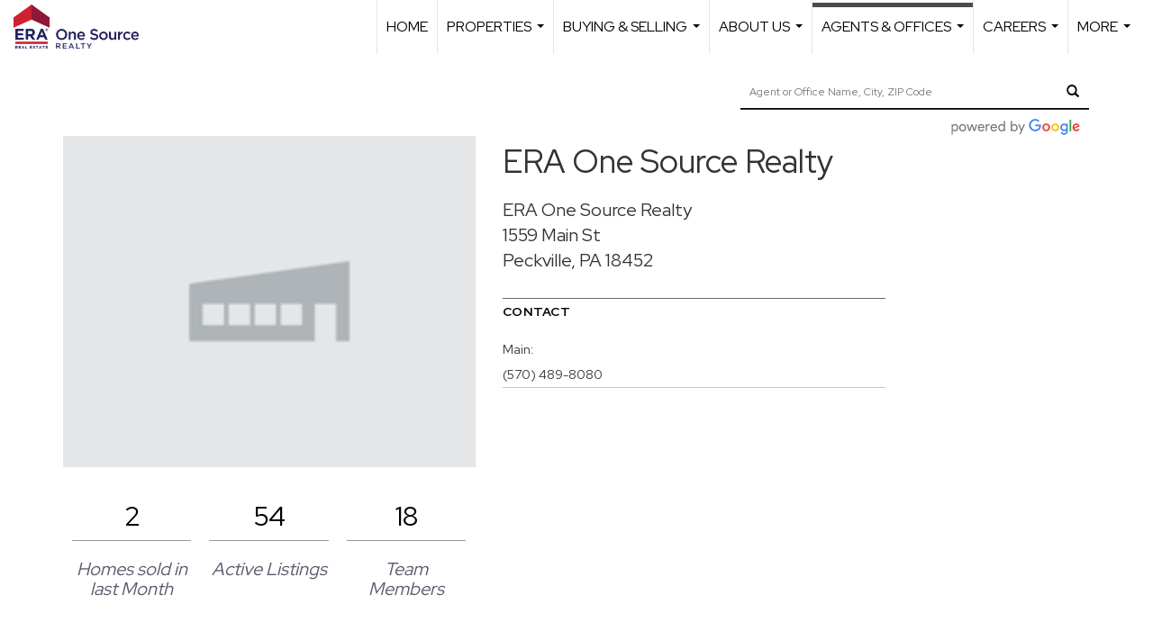

--- FILE ---
content_type: text/html; charset=UTF-8
request_url: https://era1.com/directory/offices/era-one-source-realty-1
body_size: 52257
content:
<!DOCTYPE html>
            <html lang="en-US">
            <head>
                <link href="https://images-static.moxiworks.com/static/images/br/era-parent/favicon.ico" rel="shortcut icon"/>                <meta name="viewport" content="width=device-width, initial-scale=1, shrink-to-fit=no" />      <meta http-equiv="X-UA-Compatible" content="IE=edge" />
      <meta name="format-detection" content="telephone=no"/>
      <meta http-equiv="content-type" content="text/html; charset=UTF-8" />
                                <link rel="preconnect" href="https://fonts.googleapis.com"> <link rel="preconnect" href="https://fonts.gstatic.com" crossorigin> <link href="https://fonts.googleapis.com/css2?family=Red+Hat+Display&display=swap" rel="stylesheet">                            <script type="text/javascript">
            var Branding = new Object();
            Branding.result_list = {"fonts":[{"name":"font_1","color":"#ffffff"},{"name":"font_2","color":"#bbbbbb"},{"name":"primary_body_font","color":"#0f2b52"},{"name":"secondary_body_font","color":"#333333"},{"name":"primary_background_font","color":"#ffffff"},{"name":"secondary_background_font","color":"#bbbbbb"},{"name":"highlight_contrast_font","color":"#ffffff"},{"name":"button_font","color":"#ffffff"}],"colors":[{"name":"primary_background_color","color":"#0f2b52"},{"name":"secondary_background_color","color":"#bbbbbb"},{"name":"tertiary_background_color","color":"#0f2b52"},{"name":"button_background_color","color":"#0f2b52"},{"name":"highlight_color_1","color":"#0f2b52"},{"name":"highlight_color_2","color":"#bbbbbb"}],"images":[{"url":"https:\/\/svc.moxiworks.com\/service\/v1\/branding\/images\/bright_willow\/bright_willow_blue-116x38.png","name":"LOGO_FOOTER_DARK"},{"url":"https:\/\/svc.moxiworks.com\/service\/v1\/branding\/images\/bright_willow\/bright_willow_blue-116x38.png","name":"LOGO_FOOTER_LIGHT"},{"url":"https:\/\/svc.moxiworks.com\/service\/v1\/branding\/images\/bright_willow\/bright_willow_blue-110x110.png","name":"LOGO_MAIN_DARK"},{"url":"https:\/\/svc.moxiworks.com\/service\/v1\/branding\/images\/bright_willow\/bright_willow_white-110x110.png","name":"LOGO_MAIN_LIGHT"},{"url":"https:\/\/svc.moxiworks.com\/service\/v1\/branding\/images\/bright_willow\/bright_willow_white-156x50.png","name":"LOGO_1"},{"url":"https:\/\/svc.moxiworks.com\/service\/v1\/branding\/images\/bright_willow\/bright_willow_blue-156x50.png","name":"LOGO_2"},{"url":"https:\/\/svc.moxiworks.com\/service\/v1\/branding\/images\/bright_willow\/bright_willow_blue-156x50.png","name":"LOGO_3"},{"url":"https:\/\/svc.moxiworks.com\/service\/v1\/branding\/images\/tcma\/touchCMA_notext-422x422.png","name":"LOGO_4"},{"url":"https:\/\/svc.moxiworks.com\/service\/v1\/branding\/images\/favicon.ico","name":"FAVICON"},{"url":"https:\/\/svc.moxiworks.com\/service\/v1\/branding\/images\/bright_willow\/map_house.png","name":"MAP_HOUSE"},{"url":"https:\/\/svc.moxiworks.com\/service\/v1\/branding\/images\/bright_willow\/map_house_highlight.png","name":"MAP_HOUSE_HIGHLIGHT"},{"url":"https:\/\/svc.moxiworks.com\/service\/v1\/branding\/images\/bright_willow\/map_house_open.png","name":"MAP_HOUSE_OPEN"},{"url":"https:\/\/svc.moxiworks.com\/service\/v1\/branding\/images\/bright_willow\/map_house_open_highlight.png","name":"MAP_HOUSE_OPEN_HIGHLIGHT"},{"url":"https:\/\/svc.moxiworks.com\/service\/v1\/branding\/images\/bright_willow\/map_house_sold.png","name":"MAP_HOUSE_SOLD"},{"url":"https:\/\/svc.moxiworks.com\/service\/v1\/branding\/images\/bright_willow\/map_house_sold_highlight.png","name":"MAP_HOUSE_SOLD_HIGHLIGHT"}],"tendril":"false","blog_url":"","favicons":"","site_url":"https:\/\/eraonesourcerealty.sites.erarealestate.com\/","blog_name":"","copyright":"&copy; 2026 MoxiWorks","hotjar_id":"","site_name":"moxiworks.com","aos_config":{"tagline":"Looking for an Agent or Office? Use the box below to find your match.","agent_sort":"alphabetical_last","aos_version":"new","office_sort":"alphabetical_last","language_search":true,"background_image":"https:\/\/images-static.moxiworks.com\/static\/images\/br\/ERA Wilder Realty\/ERA_WilderBG_1445x243.png","office_hide_owner":true,"office_hide_staff":true,"show_office_image":true,"aos_agent_tab_name":"Agents","aos_staff_tab_name":"Staff","background_pattern":"","aos_office_tab_name":"Offices","landing_image_align":"default","office_hide_manager":true,"fast_facts_team_name":"Team Members","office_display_order":["owner","manager","agent","staff"],"show_background_pattern":false,"office_group_by_category":true,"aos_agent_tab_name_singular":"Agent","aos_staff_tab_name_singular":"Staff","aos_office_tab_name_singular":"Office","office_hide_owner_contact_card":true,"office_hide_manager_contact_card":true,"search_results_group_by_category":false},"legal_name":"ERA One Source Realty","twitter_id":"","url_app_ad":"https:\/\/mymoxi.era.com","blog_domain":"","message_css":"https:\/\/svc.moxiworks.com\/service\/v1\/branding\/windermere\/message.css","site_domain":"moxiworks.com","support_url":"https:\/\/support.moxiworks.com\/hc\/en-us","url_app_cma":"https:\/\/present.era.com","url_app_crm":"https:\/\/engage.era.com","url_app_hub":"","url_app_svc":"https:\/\/svc.era.com","brand_colors":[],"canny_config":[{"url":"https:\/\/base.era.com\/feedback\/crm","class":"","title":"Feedback","app_id":"crm","target":"_blank","board_token":"9a532948-9944-6ecb-f54f-d7f9189d115a"},{"url":"https:\/\/base.era.com\/feedback\/talent","class":"","title":"Feedback","app_id":"talent","target":"_blank","board_token":"a10bf79c-5b58-6c07-8b3b-92e28413583c"},{"url":"https:\/\/base.era.com\/feedback\/impress","class":"","title":"Feedback","app_id":"impress","target":"_blank","board_token":"cb9722b7-c5da-7a28-e574-5f75a982183c"},{"url":"https:\/\/base.era.com\/feedback\/presentations","class":"","title":"Feedback","app_id":"presentations","target":"_blank","board_token":"44822f4d-fed3-b934-ecde-572af43eceea"},{"url":"https:\/\/base.era.com\/feedback\/websites","class":"","title":"Feedback","app_id":"websites","target":"_blank","board_token":"fa545d2f-0342-6763-ce82-81e08e9f75ed"}],"chrome_title":"","display_name":"ERA One Source Realty","font_1_color":"#ffffff","font_2_color":"#bbbbbb","hotjar_brand":"","image_logo_1":"","image_logo_2":"","image_logo_3":"","image_logo_4":"https:\/\/images-static.moxiworks.com\/static\/images\/br\/tcma\/home_TouchCMA.png","promote_fbid":"597659901190258","url_app_base":"https:\/\/base.era.com","api_key_pendo":"63e676fa-cc48-45c3-46c2-0cabbcd8774e","branding_host":"https:\/\/svc.moxiworks.com","dms_site_name":"","image_favicon":"https:\/\/images-static.moxiworks.com\/static\/images\/br\/era-parent\/favicon.ico","last_modified":"2026_01_18_03_03_39","search_config":{"modes":[{"type":"map","default":false},{"type":"list","default":false}],"dedupe":true,"sort_types":["1","2","10","9","5","6","3","4","13","14","11"],"search_type":"new","exclude_pending":true,"default_sort_type":"1","site_type_overrides":[{"settings":{"sort_types":["7","8","1","2","10","9","5","6","3","4","13","14","11","17,10","18,9"],"search_type":"new","default_sort_type":"7","search_default_ptypes":["1"]},"site_type":"present"}],"default_buffer_miles":"0.25","search_default_ptypes":["1","2","3","4","5","7","9"],"show_virtual_tour_icon":true,"show_virtual_tour_filter":true,"search_company_only_label":""},"search_styles":{},"support_email":"support@moxiworks.com","support_phone":"2063884789","url_wcma_help":"https:\/\/moxiworks.zendesk.com\/hc\/en-us","zavvie_config":{"api_key":null,"client_id":null,"allow_offers":true,"client_secret":null},"aos_agent_sort":"alphabetical_last","api_key_zillow":"X1-ZWz1e1d71hjnyj_4zss3","azure_metadata":"","bootstrap_urls":[{"url":"http:\/\/svc-devint.moxiworks.com\/service\/v1\/branding\/company\/1234567\/text_service_urls","name":"devint","environment":"devint"},{"url":"http:\/\/svc-qa.moxiworks.com\/service\/v1\/branding\/company\/1234567\/text_service_urls","name":"qa","environment":"qa"},{"url":"http:\/\/svc-st.moxiworks.com\/service\/v1\/branding\/company\/1234567\/text_service_urls","name":"staging","environment":"staging"},{"url":"http:\/\/svc.moxiworks.com\/service\/v1\/branding\/company\/1234567\/text_service_urls","name":"production","environment":"production"}],"buyside_config":{},"cas_facade_url":"https:\/\/svc.era.com\/service\/v1\/auth","cma_help_links":[{"url":"http:\/\/moxiworks.zendesk.com\/hc\/en-us\/sections\/201069005-Moxi-Present-TouchCMA","class":"","title":"Homepage Help","module":"homepage","target":"_blank"},{"url":"http:\/\/support.moxiworks.com\/hc\/en-us\/articles\/215821223-Seller-Subject-Property-Screen-Overview","class":"","title":"Subject Help","module":"subject","target":"_blank"},{"url":"https:\/\/support.moxiworks.com\/hc\/en-us\/articles\/211209303-Search-Screen-Using-Specific-Search-Criteria","class":"","title":"Search Help","module":"search","target":"_blank"},{"url":"http:\/\/moxiworks.zendesk.com\/hc\/en-us\/articles\/204536909-Comps-Screen-Overview","class":"","title":"Comps Help","module":"comps","target":"_blank"},{"url":"http:\/\/moxiworks.zendesk.com\/hc\/en-us\/articles\/204538349-Estimate-Screen-Overview","class":"","title":"Estimates Help","module":"estimates","target":"_blank"},{"url":"https:\/\/support.moxiworks.com\/hc\/en-us\/categories\/200391145-Present","class":"","title":"Presentation Help","module":"presentation","target":"_blank"}],"cma_pdf_covers":[1,2,3,4,5],"dms_admin_role":"SiteManager","dms_site_roles":{"user":"role_users","agent":"role_agents","manager":"role_managers","view-all":"role_viewall","office-admin":"role_officeadmins","office-owner":"role_officeowners","region-admin":"role_regionadmins","company-admin":"role_companyadmins"},"image_rpt_logo":"https:\/\/images-static.moxiworks.com\/static\/images\/br\/clear-1x1.png","myaccount_name":"My Account","pres_lux_color":"#5c615a","tcma_nav_color":"#ffffff","test_attribute":"test_attribute","url_app_roster":"https:\/\/mymoxi.era.com","admin_site_name":"Management  Utility","aos_office_sort":"alphabetical","bing_bypass_url":"https:\/\/svc.moxiworks.com\/service\/v1\/branding\/bypass\/bing\/1234567\/bing_bypass.js","cma_pdf_footers":[1,2,3,4,5],"cma_pdf_headers":[1,2,3,4,5],"crm_service_url":"https:\/\/engage.era.com","dms_service_url":"","favicons_public":"","image_map_house":"https:\/\/svc.moxiworks.com\/service\/v1\/branding\/images\/bright_willow\/map_house.png","rpt_service_url":"https:\/\/svc.era.com\/service\/rpt","username_suffix":"","analytics_config":{"products":[{"app_id":"default","settings":{"gtm_key":"GTM-TR457M9"}},{"app_id":"account_manager","settings":{"gtm_key":"GTM-TR457M9"}},{"app_id":"crm","settings":{"gtm_key":"GTM-NXZKVSN"}},{"app_id":"impress","settings":{"gtm_key":"GTM-MNL78Z7"}},{"app_id":"presentations","settings":{"gtm_key":"GTM-TWSNHR8"}},{"app_id":"talent","settings":{"gtm_key":"GTM-M2DKQB7"}},{"app_id":"websites","settings":{"gtm_key":"GTM-PKBD947"}}],"gtm_brand_code":"ERA"},"auth_bullet_list":["Save your favorite listings","Save multiple home searches","Receive email updates when new homes hit the market"],"auth_logout_urls":"[\r\n  # lfmoxi.com\r\n  \"http:\/\/ppro.lfmoxi.com\/service\/v1\/cma\/logout.json\",\r\n  \"http:\/\/base.lfmoxi.com\/sessions\/logout.json\",\r\n  \"http:\/\/svc.lfmoxi.com\/sessions\/logout.json\",\r\n  \"http:\/\/account.lfmoxi.com\/logout.json\",\r\n  \"http:\/\/engage.lfmoxi.com\/sessions\/logout.json\",\r\n\r\n  # windermere.com\r\n  \"https:\/\/account.windermere.com\/logout.json\",\r\n  \"https:\/\/crm.windermere.com\/sessions\/logout.json\",\r\n  \"http:\/\/intranet.windermere.com\/logout.json\",\r\n  \"http:\/\/cma.windermere.com\/service\/v1\/cma\/logout.json\",\r\n  \"https:\/\/base.windermere.com\/sessions\/logout.json\",\r\n  \"https:\/\/svc.windermere.com\/service\/v1\/profile\/logout.json\",\r\n  \"https:\/\/svc.windermere.com\/service\/v1\/listing\/logout.json\",\r\n  \"https:\/\/svc.windermere.com\/service\/v1\/message\/logout.json\",\r\n  \"http:\/\/svc.windermere.com\/service\/v1\/cma\/logout.json\",\r\n  \"http:\/\/documents.windermere.com\/share\/page\/dologout\",\r\n  \"https:\/\/www.windermere.com\/logout.json\",\r\n  \"http:\/\/intranet.windermere.com\/logout.json\",\r\n  \"https:\/\/roster.windermere.com\/sessions\/logout.json\",\r\n\r\n\r\n  # moxiworks.com\r\n  \"http:\/\/documents.moxiworks.com\/share\/page\/dologout\",\r\n  \"http:\/\/engage.moxiworks.com\/sessions\/logout.json\",\r\n  \"http:\/\/present.moxiworks.com\/service\/v1\/cma\/logout.json\",\r\n  \"http:\/\/base.moxiworks.com\/sessions\/logout.json\",\r\n  \"http:\/\/intranet.moxiworks.com\/logout.json\",\r\n  \"http:\/\/moxiworks.com\/admin\/logout.json\",\r\n  \"http:\/\/account.moxiworks.com\/logout.json\",\r\n  \"http:\/\/crm.moxiworks.com\/sessions\/logout.json\",\r\n  \"http:\/\/base.moxiworks.com\/sessions\/logout.json\",\r\n  \"http:\/\/svc.moxiworks.com\/service\/v1\/cma\/logout.json\",\r\n  \"http:\/\/svc.moxiworks.com\/service\/v1\/profile\/logout.json\",\r\n  \"http:\/\/svc.moxiworks.com\/service\/v1\/listing\/logout.json\",\r\n  \"http:\/\/svc.moxiworks.com\/service\/v1\/message\/logout.json\",\r\n  \"http:\/\/roster.moxiworks.com\/sessions\/logout.json\",\r\n  \"http:\/\/my.moxiworks.com\/sessions\/logout.json\",\r\n\r\n  # auth\r\n  \"https:\/\/svc-cb.touchcma.com\/service\/v1\/auth\/sessions\/logout.json\",\r\n  \"https:\/\/svc-cbrb.touchcma.com\/service\/v1\/auth\/sessions\/logout.json\",\r\n  \"https:\/\/svc.lfmoxi.com\/service\/v1\/auth\/sessions\/logout.json\",\r\n  \"https:\/\/svc.windermere.com\/service\/v1\/auth\/sessions\/logout.json\"\r\n]","background_color":"#5c615a","banner_image_url":"https:\/\/images-static.moxiworks.com\/static\/images\/br\/clear_bar-800x70.png","chrome_proxy_key":"","cma_pdf_versions":[1],"domain_store_url":"http:\/\/shopdomains.moxiworks.com\/","flyer_disclaimer":"","hub_redirect_url":"","image_acom_logos":[{"id":"1","name":"Light Background Logo","active":"true","small_image_url":"https:\/\/images.cloud.realogyprod.com\/offices\/ERA\/P00400000FDdqXw4VWKk7pD3HzwpFJUGjoE7rGKe\/logos\/P01600000Fjksh1tw9CGU9sMVCieCgWat14AtZUA.jpg?width=500","standard_image_url":"https:\/\/images.cloud.realogyprod.com\/offices\/ERA\/P00400000FDdqXw4VWKk7pD3HzwpFJUGjoE7rGKe\/logos\/P01600000Fjksh1tw9CGU9sMVCieCgWat14AtZUA.jpg?width=500","picker_background_color":""},{"id":"2","name":"Dark Background Logo","active":"true","small_image_url":"https:\/\/images.cloud.realogyprod.com\/offices\/ERA\/P00400000FDdqXw4VWKk7pD3HzwpFJUGjoE7rGKe\/logos\/P01600000FnjtyVq7OxaDCNBVxwleimmdU9bTtcE.jpg?width=500","standard_image_url":"https:\/\/images.cloud.realogyprod.com\/offices\/ERA\/P00400000FDdqXw4VWKk7pD3HzwpFJUGjoE7rGKe\/logos\/P01600000FnjtyVq7OxaDCNBVxwleimmdU9bTtcE.jpg?width=500","picker_background_color":""}],"image_email_logo":"https:\/\/images.cloud.realogyprod.com\/offices\/ERA\/P00400000FDdqXw4VWKk7pD3HzwpFJUGjoE7rGKe\/logos\/P01600000Fjksh1tw9CGU9sMVCieCgWat14AtZUA.jpg?width=500","image_open_house":"https:\/\/svc.moxiworks.com\/service\/v1\/branding\/images\/open_house_icon.png","nn_primary_color":"#0B3279","perm_role_groups":[{"id":"g-company-admin","name":"Company Admin"},{"id":"g-region-admin","name":"Region Admin"},{"id":"g-office-admin","name":"Office Admin"},{"id":"g-user","name":"User"},{"id":"g-view-all","name":"View All"}],"search_pin_color":"#0f2b52","store_legal_name":"MoxiWorks LLC","terms_of_use_url":"https:\/\/moxiworks.com\/terms-of-use\/","url_profile_edit":"https:\/\/mymoxi.era.com","api_key_brytecore":{},"api_key_walkscore":"","button_font_color":"#ffffff","chat_allowed_days":[],"cma_default_style":"","cma_view_url_root":"https:\/\/present.era.com","crm_primary_color":"","ecomm_allow_porch":"false","facebook_page_url":"","font_face_primary":"'Red Hat Display'","google_bypass_url":"https:\/\/svc.moxiworks.com\/service\/v1\/branding\/bypass\/google\/1234567\/google_bypass.js","highlight_color_1":"#a0ae50","highlight_color_2":"#39a0a5","image_acom_header":"https:\/\/images.cloud.realogyprod.com\/offices\/ERA\/P00400000FDdqXw4VWKk7pD3HzwpFJUGjoE7rGKe\/logos\/P01600000FnjtyVq7OxaDCNBVxwleimmdU9bTtcE.jpg?width=500","locales_available":{"locales":[{"en-US":{"name":"US English","abbreviation":"EN","display_name":"English","wpml_language_code":"en","native_display_name":"English"}}],"default_locale":"en-US"},"pres_default_mode":"present","rpt_email_enabled":"false","search_icon_color":"#5c615a","search_link_color":"#5c615a","sm_latest_version":"2.0.0","static_image_host":"https:\/\/images-static.moxiworks.com\/static","upvoty_agent_uuid":"","agent_sites_colors":[],"agent_sites_images":{"homepage_default":"http:\/\/images-static.moxiworks.com\/static\/images\/br\/era-parent\/ERAImage_1920x1080.jpg","directory_default":"","homepage_text_color":"","homepage_background_effect":""},"agent_sites_themes":[{"id":"responsive","name":"Responsive","layouts":["Default","LargeImage"],"move_easy":false,"ssl_default_on":true,"search_versions":[{"id":"moxi-search","name":"New Search"}],"search_engine_index":false}],"api_key_testflight":"fad3c96afad6d90bd2eabc693f37f0db_MTcwMzk2MjAxMi0xMi0yOCAxMjozOTowOC4xMTk2OTc","buyside_auth_token":"","chrome_help_widget":"true","cma_allowed_styles":"","cma_document_alias":"Presentation","cma_onesheet_alias":"Onesheet","company_utm_source":"","display_short_name":"ERA One Source Realty","ecomm_allow_zillow":"false","ecomm_color_footer":"","ecomm_color_header":"","ecomm_email_domain":"","entity_palette_acl":[{"*":"allow"}],"from_email_address":"mail-service@platform.moxiworks.com","info_email_address":"info@windermere.com","listing_image_host":"https:\/\/i16.moxi.onl","local_logic_config":{},"nn_secondary_color":"#0B3279","pres_buyside_color":"#5c615a","pres_default_route":"web","pres_share_enabled":"false","privacy_policy_url":"https:\/\/moxiworks.com\/privacy-policy\/","store_display_name":"ERA One Source Realty","tcma_guest_account":"guest1","upvoty_agent_uuids":[],"wcma_contact_email":"support@moxiworks.com","aos_language_search":"false","api_key_places_tcma":"AIzaSyAuHpd3yatlp6VBiTw3NapRn5PhNsKYiBY","campaign_lead_route":"","chrome_footer_links":[{"url":"mailto:support@moxiworks.com","class":"","title":"Contact","app_id":"contact","target":""},{"url":"https:\/\/base.era.com\/docs\/tos","class":"","title":"Terms of Service","app_id":"terms","target":""},{"url":"https:\/\/base.era.com\/docs\/privacy","class":"","title":"Privacy","app_id":"privacy","target":""}],"cma_authoring_color":"#5092d3","cma_pres_background":"","cma_pres_line_color":"","default_agent_image":{"title":"NOIMAGE","caption":null,"raw_url":"https:\/\/i16.moxi.onl\/img-pr\/i\/b7d976b71c3fe96cd8568fab3899157c74cb7d1b\/0_2_raw.jpg","full_url":"https:\/\/i16.moxi.onl\/img-pr\/i\/b7d976b71c3fe96cd8568fab3899157c74cb7d1b\/0_2_full.jpg","small_url":"https:\/\/i16.moxi.onl\/img-pr\/i\/b7d976b71c3fe96cd8568fab3899157c74cb7d1b\/0_2_small.jpg","thumb_url":"https:\/\/i16.moxi.onl\/img-pr\/i\/b7d976b71c3fe96cd8568fab3899157c74cb7d1b\/0_2_thumb.jpg","description":null,"gallery_url":"https:\/\/i16.moxi.onl\/img-pr\/i\/b7d976b71c3fe96cd8568fab3899157c74cb7d1b\/0_2_gallery.jpg"},"forms_ui_icon_color":"#39a0a5","hub_link_font_color":"#5c615a","owner_email_address":"","palette_description":"","pres_nav_disclaimer":"","present_cbx_enabled":"false","roster_app_contexts":[{"id":"document-management-system","name":"DMS","require-presence-of":"dms_service_url"},{"id":"wms-marketing-pages","name":"Intranet Pages"},{"id":"wms-marketing","name":"Intranet Admin"},{"id":"wms-svc-cma","name":"CMA"},{"id":"account-manager","name":"Account Manager"},{"id":"crm","name":"CRM"},{"id":"reports","name":"Reports"},{"id":"listing-analytics","name":"Listing Analytics"}],"sales_email_address":"support@moxiworks.com","search_button_color":"#5c615a","tcma_latest_version":"2.5.10","url_account_manager":"https:\/\/mymoxi.era.com","url_wcma_edit_agent":"","wootric_account_key":"","auth_associate_agent":{"value":true,"success_message":"Account created successfully!<br><br>Welcome to My Account! Get started by creating custom home searches and saving your favorite homes!<br><br>We've taken the liberty of associating you with %%display_name%% so you can collaborate with them on any of your favorite homes and easily contact them.<br><br>Happy house hunting!"},"brokerage_disclaimer":"","chrome_enable_search":"true","chrome_logo_link_url":"[\r\n  {\r\n    \"key\": \"presentations\",\r\n    \"url\": \"https:\/\/present.era.com\/service\/cma\/wcma\"\r\n  }\r\n]","chrome_partner_links":[{"img":"https:\/\/images-static.moxiworks.com\/static\/images\/br\/partners\/knack_logo-200x59.jpg","url":"https:\/\/go.moxiworks.com\/MoxiWorks\/knackshops","class":"","title":"KNACK","target":"_blank","description":"Send exceptional, customized gifts to clients and colleagues with help from a dedicated account specialist."},{"img":"https:\/\/images-static.moxiworks.com\/static\/images\/br\/partners\/offrs-logo-on-white-178x100.png","url":"https:\/\/go.moxiworks.com\/MoxiWorks\/Offrs","class":"","title":"Offrs","target":"_blank","description":"Offrs.com generates listing leads for agents and brokers leveraging predictive analytics and lead conversion marketing."},{"img":"https:\/\/images-static.moxiworks.com\/static\/images\/br\/partners\/QuickBooks-Logo-Preferred-200x42.png","url":"https:\/\/go.moxiworks.com\/moxi-engage\/QBSE","class":"","title":"QuickBooks Self-Employed","target":"_blank","description":"The accounting app for real estate agents who want to set themselves up for financial success. Users find an average of $4,340 in tax savings per year."}],"cma_home_header_type":"","cma_pdf_orientations":["portrait"],"default_useful_links":[],"ecomm_color_palettes":[{"name":"ERA Putty","uuid":"c16b2770-d3a1-0139-6c67-5254000a4153","active":false,"crm_primary_color":"#0B3279","pres_chart_bar_color":"#B7C7D3","image_pres_cover_logo":"https:\/\/images-static.moxiworks.com\/static\/images\/br\/era-parent\/ERA_Powered_Logo_LightBG.png","pres_block_text_color":"#ffffff","chrome_header_logo_path":"https:\/\/images.cloud.realogyprod.com\/offices\/ERA\/P00400000FDdqXw4VWKk7pD3HzwpFJUGjoE7rGKe\/logos\/P01600000Fjksh1tw9CGU9sMVCieCgWat14AtZUA.jpg?width=500","email_background_font_color":"#ffffff","engage_nn_report_hero_image":"https:\/\/images-static.moxiworks.com\/static\/images\/br\/era-parent\/NN_Hero_Putty_1445x243.png","image_pres_splash_page_logo":"https:\/\/images-static.moxiworks.com\/static\/images\/br\/era-parent\/ERA_Powered_Logo_DarkBG.png","pres_block_background_color":"#B7C7D3","pres_splash_page_text_color":"#404142 ","agent_sites_header_font_color":"#404142 ","email_element_background_color":"#0B3279","pres_splash_page_background_color":"#B7C7D3","agent_sites_active_button_font_color":"#404142 ","agent_sites_active_button_background_color":"#41B3E0"},{"name":"ERA Distinctive Properties","uuid":"b8d06a60-cf21-013a-6d38-0050569c54ad","active":false,"pres_chart_bar_color":"#62717F","image_pres_cover_logo":"https:\/\/images-static.moxiworks.com\/static\/images\/br\/distinctiveproperties\/ERA-Distinctive-Properties_Logo_Vertical_Black.png","pres_block_text_color":"#ffffff","image_pres_header_logo":"https:\/\/images-static.moxiworks.com\/static\/images\/br\/distinctiveproperties\/ERA-Distinctive-Properties_Logo_Horizontal_Black.png","image_acom_header_logos":[{"id":"1","name":"Light Background Logo","active":"true","small_image_url":"https:\/\/images-static.moxiworks.com\/static\/images\/br\/era-parent\/era_classic_LightBG_logo-cropped.png","standard_image_url":"https:\/\/images-static.moxiworks.com\/static\/images\/br\/era-parent\/era_classic_LightBG_logo-cropped.png","picker_background_color":""},{"id":"2","name":"Dark Background Logo","active":"true","small_image_url":"https:\/\/images-static.moxiworks.com\/static\/images\/br\/era-parent\/era_classic_DarkBG_logo-cropped.png","standard_image_url":"https:\/\/images-static.moxiworks.com\/static\/images\/br\/era-parent\/era_classic_DarkBG_logo-cropped.png","picker_background_color":""}],"chrome_header_background":"{ \"type\":\"solid\", \"color\":\"#62717F\" }","image_cma_pdf_logo_cover":"https:\/\/images-static.moxiworks.com\/static\/images\/br\/distinctiveproperties\/ERA-Distinctive-Properties_Logo_Vertical_Black.png","palette_allowed_products":["cma","cma.json","cma.json?","presentations"],"image_cma_pdf_logo_header":"https:\/\/images-static.moxiworks.com\/static\/images\/br\/distinctiveproperties\/ERA-Distinctive-Properties_Logo_Horizontal_White.png","cma_pdf_content_font_color":"#62717F","cma_pdf_heading_font_color":"#243541","image_pres_cover_logo_light":"https:\/\/images-static.moxiworks.com\/static\/images\/br\/distinctiveproperties\/ERA-Distinctive-Properties_Logo_Vertical_White.png","pres_block_background_color":"#62717F","image_cma_pdf_logo_header_light":"https:\/\/images-static.moxiworks.com\/static\/images\/br\/distinctiveproperties\/ERA-Distinctive-Properties_Logo_Horizontal_Black.png"}],"ecomm_email_provider":"","email_logo_max_width":"","entity_palette_rules":[],"html_head_append_raw":"<link rel=\"preconnect\" href=\"https:\/\/fonts.gstatic.com\"> <link href=\"https:\/\/fonts.googleapis.com\/css2?family=Red+Hat+Display&display=swap\" rel=\"stylesheet\">","hub_thumb_font_color":"#ffffff","hub_title_font_color":"#000000","image_acom_logo_dark":"https:\/\/images.cloud.realogyprod.com\/offices\/ERA\/P00400000FDdqXw4VWKk7pD3HzwpFJUGjoE7rGKe\/logos\/P01600000Fjksh1tw9CGU9sMVCieCgWat14AtZUA.jpg?width=500","image_email_logo_alt":"https:\/\/images.cloud.realogyprod.com\/offices\/ERA\/P00400000FDdqXw4VWKk7pD3HzwpFJUGjoE7rGKe\/logos\/P01600000Fjksh1tw9CGU9sMVCieCgWat14AtZUA.jpg?width=500","image_favicon_public":"https:\/\/images-static.moxiworks.com\/static\/images\/br\/era-parent\/favicon.ico","image_logo_main_dark":"","image_map_house_open":"https:\/\/svc.moxiworks.com\/service\/v1\/branding\/images\/bright_willow\/map_house_open.png","image_map_house_sold":"https:\/\/svc.moxiworks.com\/service\/v1\/branding\/images\/bright_willow\/map_house_sold.png","image_open_house_url":"https:\/\/svc.moxiworks.com\/service\/v1\/branding\/images\/open_house_icon.png","listing_switch_porch":"false","mortgage_module_type":"none","pres_chart_bar_color":"#0b3279","zip_autocomplete_url":"https:\/\/svc.moxiworks.com\/service\/v1\/branding\/autocomplete\/zip\/1234567\/autocomplete.js","agent_sites_font_face":"'Red Hat Display'","background_color_dark":"#5092d3","chrome_auth_proxy_url":"","cma_application_title":"MoxiPresent","cma_footer_background":"","cma_header_background":"","cma_pres_border_color":"#ffffff","cma_tab_on_background":"","crm_application_title":"MoxiEngage","ecomm_allow_moxi_lead":"false","email_logo_max_height":"","image_acom_header_alt":"https:\/\/images.cloud.realogyprod.com\/offices\/ERA\/P00400000FDdqXw4VWKk7pD3HzwpFJUGjoE7rGKe\/logos\/P01600000Fjksh1tw9CGU9sMVCieCgWat14AtZUA.jpg?width=500","image_acom_logo_light":"https:\/\/images.cloud.realogyprod.com\/offices\/ERA\/P00400000FDdqXw4VWKk7pD3HzwpFJUGjoE7rGKe\/logos\/P01600000FnjtyVq7OxaDCNBVxwleimmdU9bTtcE.jpg?width=500","image_logo_main_light":"","image_pres_cover_logo":"https:\/\/images.cloud.realogyprod.com\/offices\/ERA\/P00400000FDdqXw4VWKk7pD3HzwpFJUGjoE7rGKe\/logos\/P01600000Fjksh1tw9CGU9sMVCieCgWat14AtZUA.jpg?width=500","local_logic_sdk_token":"","pres_block_text_color":"#ffffff","pres_costs_disclaimer":"","presentation_logo_url":"https:\/\/images-static.moxiworks.com\/static\/images\/br\/moxi\/MoxiPresent_logo_darkBG-300x59.png","search_default_ptypes":"1","search_pin_font_color":"#ffffff","show_buyer_commission":"true","show_phone_compliance":"true","store_display_address":"815 Western Avenue, Seattle, WA 98104","tcma_subscription_url":"https:\/\/moxiworks.com","user_branding_allowed":"false","xpressdocs_company_id":"","agent_sites_disclaimer":"<p>&copy;2022 ERA Franchise Systems LLC. All Rights Reserved. ERA Franchise Systems LLC fully supports the principles of the&nbsp;Fair Housing Act&nbsp;and the Equal Opportunity Act. Each ERA Office is Independently Owned and Operated. ERA and the ERA logo are service marks of ERA Franchise Systems LLC.<\/p>","agent_sites_icon_color":"#C8102E","agent_sites_line_color":"#333333","api_key_eppraisal_name":"","chrome_application_url":"https:\/\/base.era.com","chrome_auth_ifl_config":"{error_msg: \"Forgot your username? Try an email address associated with your account. Forgot your password? Click the 'Reset Password' link on the password entry screen that appears after you have entered your username or email, and we will send a new password to your email address. For further assistance, contact our support team Monday through Friday, 8:30am to 5pm Pacific time by submitting a request at https:\/\/support.moxiworks.com, or you can reach out via chat.\"}","chrome_enabled_modules":[{"nav":"true","url":"https:\/\/present.era.com\/service\/cma\/wcma","type":"link","class":"","title":"Present","app_id":"presentations","target":"","priority":"0"},{"nav":"true","url":"https:\/\/engage.era.com","type":"link","class":"","title":"Engage","app_id":"crm","target":"","priority":"0"},{"nav":"true","url":"https:\/\/svc.era.com\/service\/v1\/auth\/intranet_sessions\/agent_site","type":"link","class":"","title":"My Website","app_id":"agent_website","target":"_blank","priority":"0"},{"nav":"true","url":"https:\/\/realogy.imprev.net\/omc\/oauthLogin.ipv?provider=moxiworks&siteCode=MOXIWORKSBRANDING","type":"link","class":"","title":"Impress","app_id":"impress","target":"_blank","priority":"0"},{"nav":"true","url":"https:\/\/promote.moxiworks.com\/","type":"link","class":"","title":"Promote","app_id":"my_ads","target":"blank","priority":"0"},{"nav":"true","url":"https:\/\/base.era.com\/directory","type":"link","class":"","title":"Directory","app_id":"directory","priority":"1"},{"nav":"true","url":"","type":"more","class":"","title":"More","app_id":"more","target":"","priority":"0"},{"nav":"true","type":"menu","class":"","title":"","app_id":"user","target":"","children":[{"nav":"true","url":"","type":"link","class":"","title":"Account Settings","app_id":"settings","target":""},{"nav":"true","url":"https:\/\/engage.era.com\/content-admin\/campaigns\/list","type":"link","class":"","title":"Campaign Content Admin","app_id":"brokerage_campaign_content","target":"","required_app_id":"crm"},{"nav":"false","url":"https:\/\/engage.era.com\/content-admin\/office-campaigns","type":"link","class":"","title":"Office Content Admin","app_id":"office_campaign_content","target":"","required_app_id":"crm"},{"nav":"true","url":"https:\/\/base.era.com\/links","type":"link","class":"","title":"External Links","app_id":"external_links","target":""},{"nav":"true","url":"https:\/\/mymoxi.era.com\/admin","type":"link","class":"","title":"Manage Company","app_id":"manage_company_only","target":""},{"nav":"true","url":"https:\/\/mymoxi.era.com\/admin","type":"link","class":"","title":"Manage Office","app_id":"manage_office_only","target":""},{"nav":"true","url":"https:\/\/mymoxi.era.com\/admin","type":"link","class":"","title":"Manage Region","app_id":"manage_region_only","target":""},{"nav":"true","url":"https:\/\/mymoxi.era.com\/admin","type":"link","class":"","title":"Manage Organization","app_id":"manage_organization_only","target":""},{"nav":"false","url":"\/admin","type":"link","class":"","title":"Hub Admin","app_id":"cms_admin","target":"","page_id":"admin"},{"nav":"true","url":"https:\/\/present.era.com\/service\/cma\/wcma\/en\/present\/admin","type":"link","class":"","title":"Presentation Admin","app_id":"onesheet_admin","target":""},{"nav":"false","url":"#","data":{"target":"#agent-website-modal","toggle":"modal"},"type":"link","class":"","title":"Website","app_id":"agent_website","target":""},{"nav":"true","url":"","type":"link","class":"","title":"Logout","app_id":"logout","target":""}],"priority":"0"},{"nav":"true","url":"","type":"text","class":"","title":"","app_id":"search","target":"","priority":"0"}],"chrome_initial_app_url":"[\r\n  {\r\n    \"key\": \"presentations\",\r\n    \"url\": \"https:\/\/present.era.com\/service\/cma\/wcma\"\r\n  }\r\n]","chrome_logo_breakpoint":"","chrome_logo_max_height":"","chrome_menu_font_color":"#333333","cma_top_nav_background":"{ \"type\":\"solid\", \"color\":\"#000000\" }","cma_top_nav_font_color":"#ffffff","company_lead_source_sm":"ERA One Source Realty","default_user_image_url":"https:\/\/i16.moxi.onl\/img-pr\/i\/b7d976b71c3fe96cd8568fab3899157c74cb7d1b\/0_2_raw.jpg","external_key_leadingre":"","from_email_address_crm":"mail-service@platform.moxiworks.com","hub_heading_font_color":"#000000","image_email_logo_store":"https:\/\/images.cloud.realogyprod.com\/offices\/ERA\/P00400000FDdqXw4VWKk7pD3HzwpFJUGjoE7rGKe\/logos\/P01600000Fjksh1tw9CGU9sMVCieCgWat14AtZUA.jpg?width=500","image_logo_footer_dark":"","image_pres_header_logo":"https:\/\/images.cloud.realogyprod.com\/offices\/ERA\/P00400000FDdqXw4VWKk7pD3HzwpFJUGjoE7rGKe\/logos\/P01600000Fjksh1tw9CGU9sMVCieCgWat14AtZUA.jpg?width=500","image_wcma_logo_header":"https:\/\/images-static.moxiworks.com\/static\/images\/br\/clear-1x1.png","rpt_element_font_color":"#ffffff","show_fair_housing_logo":"true","tcma_font_face_primary":"Helvetica","agent_sites_added_fonts":[],"agent_sites_header_type":"","aos_office_profile_sort":"","api_key_eppraisal_value":"","body_font_color_primary":"#000000","browser_upgrade_message":"To get the best possible experience using this and other websites please upgrade to a newer web browser. Newer browsers have important security updates and are generally better optimized for fast performance with modern websites. You will be able to transfer any bookmarks or favorites you have saved. Click on one of the icons below to be taken to the free download page for the selected browser.","button_background_color":"#5c615a","button_hover_font_color":"#ffffff","chrome_auth_title_color":"#000000","chrome_header_font_size":"18px","chrome_header_logo_path":"https:\/\/images.cloud.realogyprod.com\/offices\/ERA\/P00400000FDdqXw4VWKk7pD3HzwpFJUGjoE7rGKe\/logos\/P01600000FnjtyVq7OxaDCNBVxwleimmdU9bTtcE.jpg?width=500","cities_autocomplete_url":"https:\/\/svc.moxiworks.com\/service\/v1\/branding\/autocomplete\/cities\/1234567\/autocomplete.js","cma_pdf_head_append_raw":"<link rel=\"preconnect\" href=\"https:\/\/fonts.gstatic.com\"> <link href=\"https:\/\/fonts.googleapis.com\/css2?family=Red+Hat+Display&display=swap\" rel=\"stylesheet\">","cma_pdf_version_default":"1","company_lead_source_web":"ERA One Source Realty","ecomm_allow_custom_logo":"false","ecomm_image_header_logo":"","ecomm_image_signup_logo":"https:\/\/images-static.moxiworks.com\/static\/images\/br\/tcma\/logo_white_trans_bg.png","email_button_font_color":"#ffffff","enable_ml_zap_migration":"true","flyer_allowed_templates":["portrait_01","portrait_02","portrait_03","portrait_04","portrait_05","landscape_01","landscape_02"],"from_email_address_tcma":"mail-service@platform1.moxiworks.com","highlight_slide_color_1":"#a0ae50","image_acom_footer_logos":[{"class":"","link_href":"","link_target":"_blank","small_image_url":"https:\/\/images-static.moxiworks.com\/static\/images\/br\/images\/eho-89x83.png","standard_image_url":"https:\/\/images-static.moxiworks.com\/static\/images\/br\/images\/eho-89x83.png"},{"class":"","link_href":"","link_target":"_blank","small_image_url":"https:\/\/images-static.moxiworks.com\/static\/images\/br\/images\/realtor_white-71x83.png","standard_image_url":"https:\/\/images-static.moxiworks.com\/static\/images\/br\/images\/realtor_white-71x83.png"}],"image_acom_header_logos":[{"id":"1","name":"Light Background Logo","active":"true","small_image_url":"https:\/\/images.cloud.realogyprod.com\/offices\/ERA\/P00400000FDdqXw4VWKk7pD3HzwpFJUGjoE7rGKe\/logos\/P01600000Fjksh1tw9CGU9sMVCieCgWat14AtZUA.jpg?width=500","standard_image_url":"https:\/\/images.cloud.realogyprod.com\/offices\/ERA\/P00400000FDdqXw4VWKk7pD3HzwpFJUGjoE7rGKe\/logos\/P01600000Fjksh1tw9CGU9sMVCieCgWat14AtZUA.jpg?width=500","picker_background_color":""},{"id":"2","name":"Dark Background Logo","active":"true","small_image_url":"https:\/\/images.cloud.realogyprod.com\/offices\/ERA\/P00400000FDdqXw4VWKk7pD3HzwpFJUGjoE7rGKe\/logos\/P01600000FnjtyVq7OxaDCNBVxwleimmdU9bTtcE.jpg?width=500","standard_image_url":"https:\/\/images.cloud.realogyprod.com\/offices\/ERA\/P00400000FDdqXw4VWKk7pD3HzwpFJUGjoE7rGKe\/logos\/P01600000FnjtyVq7OxaDCNBVxwleimmdU9bTtcE.jpg?width=500","picker_background_color":""}],"image_acom_header_small":"https:\/\/images.cloud.realogyprod.com\/offices\/ERA\/P00400000FDdqXw4VWKk7pD3HzwpFJUGjoE7rGKe\/logos\/P01600000FnjtyVq7OxaDCNBVxwleimmdU9bTtcE.jpg?width=500","image_logo_footer_light":"","luxuryColorVerticalLogo":"https:\/\/images.cloud.realogyprod.com\/offices\/ERA\/P00400000FDdqXw4VWKk7pD3HzwpFJUGjoE7rGKe\/logos\/P01600000FyeoDqu6kwYRNHby58QMnT5VdXz4Psh.jpg","luxuryWhiteVerticalLogo":"https:\/\/images.cloud.realogyprod.com\/offices\/ERA\/P00400000FDdqXw4VWKk7pD3HzwpFJUGjoE7rGKe\/logos\/P01600000FybasPx8kqU3MATN3rAb5DRkiuptkxP.jpg","perm_v2_contexts_online":{"dms":false,"hub":false,"www":false,"perm":false,"engage":false,"roster":false,"present":false,"reports":false},"pres_listing_disclaimer":"All information provided is deemed reliable but is not guaranteed and should be independently verified.","pres_pricing_disclaimer":"","roster_collect_language":"true","roster_new_user_message":"","site_lead_routing_rules":{},"slide_font_face_primary":"'Red Hat Display'","states_autocomplete_url":"https:\/\/svc.moxiworks.com\/service\/v1\/branding\/autocomplete\/states\/1234567\/autocomplete.js","agent_sites_use_listtrac":"true","api_key_google_analytics":"UA-55843484-1","background_color_primary":"#5c615a","chrome_auth_title_header":"ERA One Source Realty","chrome_footer_background":"{ \"type\":\"solid\", \"color\":\"#0B3279\" }","chrome_footer_font_color":"#ffffff","chrome_header_background":"{ \"type\":\"solid\", \"color\":\"#0B3279\" }","chrome_header_font_color":"#ffffff","chrome_help_widget_color":"#bd3859","cma_button_on_background":"","cma_pdf_accent_bar_color":"","cma_pdf_title_font_color":"#B7C7D3","cma_pres_button_on_color":"","cma_pres_data_font_color":"#ffffff","cma_pres_head_append_raw":"<link rel=\"preconnect\" href=\"https:\/\/fonts.gstatic.com\"> <link href=\"https:\/\/fonts.googleapis.com\/css2?family=Red+Hat+Display&display=swap\" rel=\"stylesheet\">","cma_pres_home_icon_color":"#ffffff","cma_pres_nav_arrow_color":"#ffffff","cma_pres_scrollbar_color":"","company_intranet_site_id":"","crm_allowed_sync_sources":[{"key":"gmail","title":"Gmail"},{"key":"exchange","title":"Outlook"}],"default_office_image_url":"https:\/\/images-static.moxiworks.com\/static\/images\/br\/office-placeholder-200x161.png","email_content_font_color":"#000000","forms_ui_flag_brand_icon":"https:\/\/images-static.moxiworks.com\/static\/images\/br\/era-parent\/era_classic_DarkBG_logo-cropped.png","forms_ui_highlight_color":"#5c615a","hub_thumb_inv_font_color":"#5c615a","image_cma_pdf_flyer_logo":"https:\/\/images.cloud.realogyprod.com\/offices\/ERA\/P00400000FDdqXw4VWKk7pD3HzwpFJUGjoE7rGKe\/logos\/P01600000Fjksh1tw9CGU9sMVCieCgWat14AtZUA.jpg?width=500","image_cma_pdf_logo_cover":"https:\/\/images.cloud.realogyprod.com\/offices\/ERA\/P00400000FDdqXw4VWKk7pD3HzwpFJUGjoE7rGKe\/logos\/P01600000Fjksh1tw9CGU9sMVCieCgWat14AtZUA.jpg?width=500","image_cma_pdf_logo_light":"https:\/\/images.cloud.realogyprod.com\/offices\/ERA\/P00400000FDdqXw4VWKk7pD3HzwpFJUGjoE7rGKe\/logos\/P01600000FnjtyVq7OxaDCNBVxwleimmdU9bTtcE.jpg?width=500","palette_allowed_products":["*"],"pres_force_default_route":"true","pres_onesheet_disclaimer":"","pres_share_email_enabled":"true","search_button_font_color":"#ffffff","store_from_email_address":"mail-service@platform.moxiworks.com","tcma_font_face_secondary":"Verdana","agent_sites_allowed_types":["Agent Team Website"],"background_color_tertiary":"#5c615a","body_font_color_secondary":"#333333","cma_button_off_background":"","cma_pdf_branded_box_color":"#5c615a","cma_pdf_font_face_primary":"'Red Hat Display'","cma_pdf_header_background":"{ \"type\":\"solid\", \"color\":\"transparent\" }","cma_pdf_title_font_weight":"","cma_pres_button_off_color":"","cma_pres_chart_grid_color":"#ffffff","cma_pres_label_font_color":"#ffffff","cma_pres_scrollrail_color":"","cma_pres_slide_background":"","cma_pres_title_font_color":"#ffffff","cma_pres_trend_line_color":"#ffffff","email_headings_font_color":"#000000","email_signature_templates":[{"id":"agent_signature_1","name":"Left Aligned","is_default":true},{"id":"agent_signature_2","name":"Right Aligned","is_default":false},{"id":"agent_signature_3","name":"Center Aligned","is_default":false}],"email_subscription_config":[{"type":"aen","settings":{"inactivity_cutoff_days":"120"}}],"fairhousing_statement_url":"https:\/\/images-static.moxiworks.com\/static\/images\/br\/FairHousingNotice_new.pdf","hub_link_font_hover_color":"#5c615a","image_cma_pdf_logo_header":"https:\/\/images.cloud.realogyprod.com\/offices\/ERA\/P00400000FDdqXw4VWKk7pD3HzwpFJUGjoE7rGKe\/logos\/P01600000Fjksh1tw9CGU9sMVCieCgWat14AtZUA.jpg?width=500","image_map_house_highlight":"https:\/\/svc.moxiworks.com\/service\/v1\/branding\/images\/bright_willow\/map_house_highlight.png","luxuryColorHorizontalLogo":"https:\/\/images.cloud.realogyprod.com\/offices\/ERA\/P00400000FDdqXw4VWKk7pD3HzwpFJUGjoE7rGKe\/logos\/P01600000FyeoC8kNWBd184fsROHLradG9BSRluL.jpg","luxuryWhiteHorizontalLogo":"https:\/\/images.cloud.realogyprod.com\/offices\/ERA\/P00400000FDdqXw4VWKk7pD3HzwpFJUGjoE7rGKe\/logos\/P01600000FybathZRBPg7XZfwIAHMHcrcR63qeeB.jpg","pres_loading_page_tagline":"","pres_refresh_page_message":"Recalibrating presentation","search_cluster_font_color":"#ffffff","search_company_only_label":"Brokerage Listings Only","slide_font_face_secondary":"'Red Hat Display'","standardColorVerticalLogo":"https:\/\/images.cloud.realogyprod.com\/offices\/ERA\/P00400000FDdqXw4VWKk7pD3HzwpFJUGjoE7rGKe\/logos\/P01600000FybatPsTycWYANBagXaWSe9hyDM27Xu.jpg","standardWhiteVerticalLogo":"https:\/\/images.cloud.realogyprod.com\/offices\/ERA\/P00400000FDdqXw4VWKk7pD3HzwpFJUGjoE7rGKe\/logos\/P01600000FybawGo22Y4FuO54kmUsgRn7RwlfVmI.jpg","agent_sites_default_domain":"sites.erarealestate.com","background_color_secondary":"#d6d6d6","campaign_report_recipients":[],"chrome_authentication_data":"","chrome_authentication_type":"oidc","chrome_bottom_border_color":"","chrome_bottom_border_width":"","cma_pdf_content_font_color":"#0B3279","cma_pdf_heading_font_color":"#000000","cma_pres_chart_label_color":"#ffffff","company_branding_asset_key":"","company_site_contact_timer":"","default_property_image_url":"https:\/\/images-static.moxiworks.com\/static\/images\/br\/no-image-medium.png","ecomm_allow_custom_palette":"false","ecomm_current_palette_name":"COMPANY","hub_thumb_background_color":"#5c615a","image_user_cobranding_logo":"","listing_canonical_base_url":"https:\/\/era1.com","reflex_feed_data_permitted":{},"search_cluster_image_large":"https:\/\/images-static.moxiworks.com\/static\/images\/br\/clusterLarge.png","search_cluster_image_small":"https:\/\/images-static.moxiworks.com\/static\/images\/br\/clusterSmall.png","testimonial_tree_widget_id":"","url_account_manager_legacy":"https:\/\/account.moxiworks.com","url_profile_edit_secondary":"https:\/\/mymoxi.era.com","accessibility_statement_url":"https:\/\/images-static.moxiworks.com\/static\/images\/br\/AccessibilityStatement_MoxiWorks_01142020.pdf","agent_sites_head_append_raw":"<link rel=\"preconnect\" href=\"https:\/\/fonts.googleapis.com\"> <link rel=\"preconnect\" href=\"https:\/\/fonts.gstatic.com\" crossorigin> <link href=\"https:\/\/fonts.googleapis.com\/css2?family=Red+Hat+Display&display=swap\" rel=\"stylesheet\">","agent_sites_link_font_color":"#333333","cma_body_heading_font_color":"#000000","cma_no_mls_assigned_message":"We are unable to detect which MLS you are associated with.","cma_pdf_bar_chart_bar_color":"","cma_pdf_font_face_secondary":"'Red Hat Display'","cma_pres_caption_font_color":"#ffffff","cma_pres_content_font_color":"#ffffff","cma_pres_heading_font_color":"#ffffff","cma_pres_slide_border_color":"","cma_pres_slide_border_style":"","cma_pres_slide_border_width":"","cma_pres_slide_shadow_color":"","cma_pres_table_border_color":"#ffffff","commercialColorVerticalLogo":"","commercialWhiteVerticalLogo":"","crm_dash_heading_text_color":"","default_directory_image_url":"https:\/\/images-static.moxiworks.com\/static\/images\/br\/era-parent\/ERA_Missing_Image.png","email_background_font_color":"#ffffff","engage_aen_background_image":"https:\/\/images-static.moxiworks.com\/static\/images\/br\/era-parent\/Neighborhood_News_Background_Hero_Image.png","engage_nn_report_hero_image":"https:\/\/images-static.moxiworks.com\/static\/images\/br\/era-parent\/Neighborhood_News_Background_Hero_Image.png","external_lead_routing_rules":{},"image_acom_header_small_alt":"https:\/\/images.cloud.realogyprod.com\/offices\/ERA\/P00400000FDdqXw4VWKk7pD3HzwpFJUGjoE7rGKe\/logos\/P01600000Fjksh1tw9CGU9sMVCieCgWat14AtZUA.jpg?width=500","image_pres_cover_logo_light":"https:\/\/images.cloud.realogyprod.com\/offices\/ERA\/P00400000FDdqXw4VWKk7pD3HzwpFJUGjoE7rGKe\/logos\/P01600000FnjtyVq7OxaDCNBVxwleimmdU9bTtcE.jpg?width=500","image_pres_splash_page_logo":"https:\/\/images.cloud.realogyprod.com\/offices\/ERA\/P00400000FDdqXw4VWKk7pD3HzwpFJUGjoE7rGKe\/logos\/P01600000Fjksh1tw9CGU9sMVCieCgWat14AtZUA.jpg?width=500","image_wcma_logo_large_light":"https:\/\/images-static.moxiworks.com\/static\/images\/br\/tcma\/home_TouchCMA.png","pres_block_background_color":"#0b3279","pres_chart_bar_color_factor":"-0.1","pres_splash_page_text_color":"#0B3279","roster_new_user_button_text":"","search_cluster_image_medium":"https:\/\/images-static.moxiworks.com\/static\/images\/br\/clusterMedium.png","slide_font_face_primary_lux":"Quattrocento Sans","slide_font_face_primary_url":"","standardColorHorizontalLogo":"https:\/\/images.cloud.realogyprod.com\/offices\/ERA\/P00400000FDdqXw4VWKk7pD3HzwpFJUGjoE7rGKe\/logos\/P01600000Fyb3xkaMFRd2Ke7GYIXU9Dsd6GIAFE2.jpg","standardWhiteHorizontalLogo":"https:\/\/images.cloud.realogyprod.com\/offices\/ERA\/P00400000FDdqXw4VWKk7pD3HzwpFJUGjoE7rGKe\/logos\/P01600000FybavYZe1ZBKTNrCjiln7zjzEgds2iE.jpg","agent_sites_new_blog_enabled":"true","api_key_google_analytics_ga4":"","chrome_menu_background_color":"#ffffff","chrome_partner_links_heading":"External Links","cma_application_title_header":"","cma_dialog_header_background":"","cma_dialog_header_font_color":"#ffffff","cma_no_mls_available_message":"The data for this MLS has not yet been added. Please try again in the future.","cma_pdf_coverpage_disclaimer":"","cma_pres_bar_chart_bar_color":"","cma_top_nav_font_hover_color":"#ffffff","company_default_palette_name":"Company Default","from_email_address_campaigns":"campaigns@info.properties","hub_button_active_font_color":"#ffffff","pres_header_background_color":"#f8f8f8","pres_section_title_uppercase":"","pres_template_category_names":[{"id":"user","name":"My Templates"},{"id":"organization","name":"Organization Templates"},{"id":"region","name":"Region Templates"},{"id":"office","name":"Office Templates"},{"id":"company","name":"Brokerage Templates"}],"rpt_element_background_color":"#5c615a","store_customer_support_email":"support@moxiworks.com","store_customer_support_phone":"2063884789","agent_sites_footer_font_color":"#aaaaaa","agent_sites_footer_link_color":"#65a6d8","agent_sites_header_font_color":"#FFFFFF","agent_sites_new_forms_enabled":"true","background_font_color_primary":"#ffffff","chrome_header_small_logo_path":"https:\/\/images.cloud.realogyprod.com\/offices\/ERA\/P00400000FDdqXw4VWKk7pD3HzwpFJUGjoE7rGKe\/logos\/P01600000FnjtyVq7OxaDCNBVxwleimmdU9bTtcE.jpg?width=500","chrome_menu_active_font_color":"#000000","cma_footer_primary_font_color":"#ffffff","cma_header_primary_font_color":"#ffffff","cma_pdf_font_face_primary_lux":"Quattrocento Sans","cma_pdf_font_face_primary_url":"","cma_pres_button_on_font_color":"","cma_pres_cover_logo_max_width":"","cma_pres_large_box_background":"","cma_pres_small_box_background":"","cma_pres_table_row_font_color":"#ffffff","commercialColorHorizontalLogo":"","commercialWhiteHorizontalLogo":"","ecomm_color_footer_link_color":"","ecomm_color_footer_text_color":"","ecomm_color_header_link_color":"","ecomm_color_header_text_color":"","email_button_background_color":"#0B3279","highlight_contrast_font_color":"#ffffff","pres_api_key_google_analytics":"UA-165454273-1","slide_font_face_secondary_lux":"Quattrocento Sans","slide_font_face_secondary_url":"","subscription_products_enabled":[{"title":"Moxi Present","priority":"0","subscription_id":"presentations","product_type_code":"WebAndTouchCMAContract","enterprise_license":true,"subscription_type_urlslugs":"touchcma,webcma"}],"wcma_applicable_version_range":"20170305-20170408","agent_sites_content_font_color":"#333333","agent_sites_heading_font_color":"#333333","agent_sites_show_cookie_banner":"false","browser_upgrade_message_public":"To get the best possible experience using this and other websites please upgrade to a newer web browser. Newer browsers have important security updates and are generally better optimized for fast performance with modern websites. You will be able to transfer any bookmarks or favorites you have saved. Click on one of the icons below to be taken to the free download page for the selected browser.","chrome_allowed_onboard_domains":[],"cma_pdf_branded_box_font_color":"#ffffff","cma_pdf_flyer_title_font_color":"#B7C7D3","cma_pres_button_off_font_color":"","cma_pres_cover_logo_max_height":"","cma_pres_home_icon_hover_color":"#ffffff","cma_pres_nav_arrow_hover_color":"#ffffff","ecomm_api_key_google_analytics":"UA-44213236-1","email_element_background_color":"#0B3279","forms_ui_flag_background_color":"#0B3279","from_email_address_agent_sites":"mail-service@platform.moxiworks.com","hub_button_inactive_font_color":"#5c615a","hub_thumb_inv_background_color":"#ffffff","image_cma_pdf_background_cover":"","image_map_house_open_highlight":"https:\/\/svc.moxiworks.com\/service\/v1\/branding\/images\/bright_willow\/map_house_open_highlight.png","image_map_house_sold_highlight":"https:\/\/svc.moxiworks.com\/service\/v1\/branding\/images\/bright_willow\/map_house_sold.png","image_pres_lux_logo_cover_dark":"https:\/\/images.cloud.realogyprod.com\/offices\/ERA\/P00400000FDdqXw4VWKk7pD3HzwpFJUGjoE7rGKe\/logos\/P01600000Fjksh1tw9CGU9sMVCieCgWat14AtZUA.jpg?width=500","pres_header_primary_text_color":"#212e35","pres_onesheet_background_color":"","agent_sites_branding_attributes":[{"attributes":["background_color","background_font_color_primary","button_background_color","button_font_color","agent_sites_header_background_color","agent_sites_header_font_color","agent_sites_header_active_font_color","agent_sites_header_font_color_alt","agent_sites_header_active_font_color_alt","agent_sites_content_font_color","agent_sites_heading_font_color","agent_sites_line_color","agent_sites_link_font_color","agent_sites_active_button_background_color","agent_sites_active_button_font_color","agent_sites_inactive_button_background_color","agent_sites_inactive_button_font_color","agent_sites_icon_color","agent_sites_header_accent_color","agent_sites_footer_background_color","agent_sites_footer_font_color","agent_sites_footer_link_color","agent_sites_font_face","agent_sites_header_bottom_border_color","agent_sites_header_bottom_border_width","agent_sites_header_top_border_color","agent_sites_header_top_border_width"]}],"agent_sites_header_accent_color":"#0B3279","background_font_color_secondary":"#dddddd","chrome_api_key_google_analytics":"","cma_footer_secondary_font_color":"#ffffff","cma_header_secondary_font_color":"#ffffff","cma_no_mls_error_messsage_title":"MLS is Required","cma_pdf_font_face_secondary_lux":"Quattrocento Sans","cma_pdf_font_face_secondary_url":"","cma_pres_box_background_opacity":"0.05","cma_pres_chart_background_color":"","cma_pres_large_box_border_color":"#ffffff","cma_pres_small_box_border_color":"#ffffff","cma_revert_permissions_behavior":"","cma_top_nav_dropdown_background":"{ \"type\":\"solid\", \"color\":\"#666666\" }","cma_top_nav_dropdown_font_color":"#ffffff","company_site_page_contact_timer":"","default_listing_thumb_image_url":"https:\/\/i16.moxi.onl\/img-pr\/i\/250e4af9a6a978a82d4a7ea53ac75100446a5fe0\/0_2_thumb.jpg","ecomm_color_footer_gradient_top":"","ecomm_color_header_gradient_top":"","image_cma_pdf_logo_header_light":"https:\/\/images.cloud.realogyprod.com\/offices\/ERA\/P00400000FDdqXw4VWKk7pD3HzwpFJUGjoE7rGKe\/logos\/P01600000FnjtyVq7OxaDCNBVxwleimmdU9bTtcE.jpg?width=500","image_cma_pres_background_cover":"","image_pres_lux_logo_cover_light":"https:\/\/images.cloud.realogyprod.com\/offices\/ERA\/P00400000FDdqXw4VWKk7pD3HzwpFJUGjoE7rGKe\/logos\/P01600000FnjtyVq7OxaDCNBVxwleimmdU9bTtcE.jpg?width=500","image_pres_lux_logo_header_dark":"https:\/\/images.cloud.realogyprod.com\/offices\/ERA\/P00400000FDdqXw4VWKk7pD3HzwpFJUGjoE7rGKe\/logos\/P01600000Fjksh1tw9CGU9sMVCieCgWat14AtZUA.jpg?width=500","pres_loading_page_finished_text":"Presentation ready!","pres_loading_page_progress_text":"Creating your presentation","slide_font_face_primary_lux_url":"","agent_sites_page_builder_enabled":"true","agent_sites_shared_media_library":"false","chrome_header_special_font_color":"#f5f5f5","cma_footer_link_font_hover_color":"#ffffff","cma_header_link_font_hover_color":"#ffffff","cma_pdf_background_color_primary":"#0b3279","cma_pres_table_column_font_color":"#ffffff","ecomm_attr_label_user_email_moxi":"","image_pres_lux_logo_header_light":"https:\/\/images.cloud.realogyprod.com\/offices\/ERA\/P00400000FDdqXw4VWKk7pD3HzwpFJUGjoE7rGKe\/logos\/P01600000FnjtyVq7OxaDCNBVxwleimmdU9bTtcE.jpg?width=500","image_tcma_application_logo_dark":"https:\/\/images-static.moxiworks.com\/static\/images\/br\/tcma\/home_TouchCMA_dark.png","image_user_cobranding_logo_light":"","pres_header_secondary_text_color":"#808080","search_cardview_background_color":"#dbdbdb","agent_sites_header_font_color_alt":"#C8102E","cma_pdf_font_face_primary_lux_url":"","cma_pres_listing_stats_background":"","cma_pres_listing_stats_font_color":"#000000","cma_pres_small_heading_font_color":"#ffffff","crm_dash_heading_background_color":"","default_listing_gallery_image_url":"https:\/\/i16.moxi.onl\/img-pr\/i\/250e4af9a6a978a82d4a7ea53ac75100446a5fe0\/0_2_gallery.jpg","default_listing_service_image_url":"https:\/\/i16.moxi.onl\/img-pr\/i\/250e4af9a6a978a82d4a7ea53ac75100446a5fe0\/0_2_small.jpg","image_tcma_application_logo_light":"https:\/\/images-static.moxiworks.com\/static\/images\/br\/tcma\/home_TouchCMA.png","listing_switch_porch_own_listings":"false","pres_splash_page_background_color":"#ffffff","slide_font_face_secondary_lux_url":"","cma_pdf_background_color_secondary":"#0b3279","cma_pdf_header_vertical_line_color":"#000000","cma_pres_data_font_color_large_box":"#ffffff","cma_pres_data_font_color_small_box":"#ffffff","cma_pres_listing_thumbs_background":"","ecomm_allow_color_palette_override":"true","ecomm_color_footer_gradient_bottom":"","ecomm_color_header_gradient_bottom":"","hub_button_active_background_color":"#5c615a","image_wcma_application_logo_header":"https:\/\/images-static.moxiworks.com\/static\/images\/br\/touchcma_logo-298x20.png","photo_gallery_default_section_list":["Entry","Living Room","Dining Room","Kitchen","Family Room","Master Bedroom","Bedrooms","Bathrooms","Rec Room","Laundry Room","Exterior","Deck","View"],"agent_sites_brand_auto_listing_base":"true","agent_sites_default_exclude_pending":"false","agent_sites_footer_background_color":"#4f4f51","agent_sites_header_background_color":"#0B3279","agent_sites_header_top_border_color":"transparent","agent_sites_header_top_border_width":"0","chrome_footer_link_font_hover_color":"#ffffff","chrome_header_link_font_hover_color":"#ffffff","chrome_menu_active_background_color":"#cccccc","cma_pdf_font_face_secondary_lux_url":"","cma_pres_button_on_hover_font_color":"","cma_pres_label_font_color_large_box":"#ffffff","cma_pres_label_font_color_small_box":"#ffffff","cma_pres_listing_gallery_background":"","cma_pres_table_row_background_color":"","cma_restrict_based_on_available_mls":"false","ecomm_color_footer_link_color_hover":"","ecomm_color_header_link_color_hover":"","pres_onesheet_image_restrict_height":"false","promote_required_brokerage_branding":"","agent_sites_active_button_font_color":"#C8102E","agent_sites_header_active_font_color":"#FFFFFF","cma_pdf_header_horizontal_line_color":"#000000","cma_pres_button_off_hover_font_color":"","cma_pres_comparison_image_background":"","hub_button_inactive_background_color":"#ffffff","image_cma_pdf_cover_default_portrait":"https:\/\/images-static.moxiworks.com\/static\/images\/br\/moxi\/coverpage_stock-2000x1499.jpg","agent_sites_mortgage_rate_module_show":"false","cma_pres_box_background_opacity_color":"255,255,255","cma_pres_content_font_color_large_box":"#ffffff","cma_pres_content_font_color_small_box":"#ffffff","cma_pres_heading_font_color_large_box":"#ffffff","cma_pres_heading_font_color_small_box":"#ffffff","cma_top_nav_dropdown_font_hover_color":"#dddddd","ecomm_agent_update_allowed_attributes":[{"attributes":["ecomm_current_palette_name","background_color","background_color_primary","background_color_secondary","background_color_tertiary","background_font_color_primary","background_font_color_secondary","button_background_color","highlight_color_1","highlight_color_2","button_font_color","font_1_color","font_2_color","highlight_contrast_font_color","highlight_slide_contrast_font_color_1","background_font_color_secondary","image_cma_pdf_logo_cover","image_cma_pdf_logo_header","image_wcma_logo_header","image_wcma_logo_large_light","image_logo_1","image_logo_2","image_logo_3","image_logo_4","image_logo_footer_dark","image_logo_footer_light","image_logo_main_dark","image_logo_main_light","banner_image_url","presentation_logo_url"]}],"highlight_slide_contrast_font_color_1":"#000000","image_cma_pdf_cover_default_landscape":"https:\/\/images-static.moxiworks.com\/static\/images\/br\/moxi\/coverpage_stock-2000x1499.jpg","rpt_monthly_subscribe_by_access_level":[],"agent_sites_header_bottom_border_color":"transparent","agent_sites_header_bottom_border_width":"0","agent_sites_inactive_button_font_color":"#000000","api_key_mobile_search_google_analytics":"UA-384279-27","cma_pres_listing_stats_data_font_color":"#666666","cma_pres_table_column_background_color":"","ecomm_attr_moxi_email_validation_regex":"(\\w*)@(\\w*)\\.(\\w*)","user_aws_lookup_for_canonical_base_url":"true","cma_pres_listing_stats_block_background":"","cma_pres_listing_stats_label_font_color":"#000000","agent_sites_header_active_font_color_alt":"#C8102E","cma_pres_cover_logo_with_agent_max_width":"","cma_pres_cover_logo_with_agent_max_height":"","agent_sites_active_button_background_color":"#FFFFFF","agent_sites_inactive_button_background_color":"#999999","override_display_mls_compensation_publicly":"true","cma_pdf_font_color_override_lux":"","agent_sites_indexing_rules":{},"agent_sites_sold_price_color":"#DD0000","agent_sites_vow_border_bottom_color":"#00AAC3","agent_sites_vow_button_bg_color":"#00AAC3","agent_sites_vow_button_font_color":"#FFFFFF","web_luxury_photo":"https:\/\/images.cloud.realogyprod.com\/offices\/ERA\/P00400000FDdqXw4VWKk7pD3HzwpFJUGjoE7rGKe\/logos\/P01600000Fnn8aHTDXgWiRHgm41frdyLieU2DA0T.jpg?width=500","web_luxury_photo_light":"https:\/\/images.cloud.realogyprod.com\/offices\/ERA\/P00400000FDdqXw4VWKk7pD3HzwpFJUGjoE7rGKe\/logos\/P01600000FntWZUq7p6Tn7fOE5SHLUtJhetFUAFr.jpg?width=500","company_features":{"vow":{"name":"Virtual Office Website","enabled":false,"description":"Virtual Office Website (VOW) - Force users to register in order see certain data or features"},"mjml":{"name":"Responsive Campaigns","enabled":true,"description":"Allow brokerages to access responsive campaigns."},"intros":{"name":"Intros","enabled":false,"description":"Allow brokerages to access Intros."},"buyside":{"name":"Buyside","enabled":false,"description":"Allow brokerages to access Buyside."},"dotloop":{"name":"Dotloop","enabled":false,"description":"Allow brokerages to access Dotloop."},"listings":{"name":"Listings","enabled":true,"description":"Whether or not to allow user access to listings. Toggles My Listings menu in Roster."},"palettes":{"name":"Templates","enabled":true,"description":"Section for user to manage company template"},"programs":{"name":"Programs","enabled":false,"description":"Allow brokerages to access Programs."},"hot_sheet":{"name":"Hot Sheet","enabled":true,"description":"Allow access to the Hot Sheet"},"pad_styler":{"name":"PadStyler","enabled":true,"description":"Allow access to a virtual staging tool PadStyler"},"manage_teams":{"name":"Manage Teams","enabled":true,"description":"Allow brokerages to turn agent teams on and off."},"office_group":{"name":"Office Group","enabled":true,"description":"Enable Office Group feature"},"moxi_insights":{"name":"Moxi Insights","enabled":true,"description":"Allow brokerages to access Moxi Insights."},"real_satisfied":{"name":"RealSatisfied","enabled":true,"description":"Enable RealSatisfied widget option for websites."},"vacasa_enabled":{"name":"Vacasa","enabled":false,"description":"Activates Vasaca experience in search and websites."},"zillow_reviews":{"name":"Zillow Reviews","enabled":true,"description":"Allow users to access Zillow Reviews settings and see reviews displayed in product."},"manage_password":{"name":"Edit Password","enabled":true,"description":"Whether user has access to change their passwords."},"text_capability":{"name":"Text Notifications","enabled":true,"description":"Enable brokerages to receive text notifications."},"agent_recruiting":{"name":"Moxi Talent","enabled":true,"description":"Allow brokerages to access Moxi Talent."},"campaign_enabled":{"name":"Campaign","enabled":true,"description":"Enable Moxi Campaign for brokerages with Moxi Engage."},"direct_marketing":{"name":"Direct Marketing","enabled":true,"description":"MoxiWorks Marketing can communicate directly to agents."},"saml2_sso_button":{"name":"Office 365 Social Auth - Agent","enabled":false,"description":"Allow Agents to use social auth with Office 365 (or any other configured SAML2 login)"},"advertise_listing":{"name":"Advertise Listing","enabled":true,"description":"Advertise your Listing feature in Listing Manager"},"lead_service_area":{"name":"Lead Service Areas","enabled":false,"description":"Allow brokerages to access Lead Service Areas."},"listing_analytics":{"name":"Listing Analytics","enabled":true,"description":"Enable listing analytics feature."},"open_door_enabled":{"name":"Moxi Present - Opendoor","enabled":false,"description":"Enable Opendoor for Present."},"require_tos_login":{"name":"Require Terms of Service","enabled":true,"description":"Require agents to accept terms of service to log in"},"advertise_services":{"name":"Advertise Your Services","enabled":true,"description":"Enables Advertise Your Services."},"agent_saved_search":{"name":"Agent Saved Search","enabled":true,"description":"Enable agent's to create saved searches in Engage"},"broker_reciprocity":{"name":"Broker Reciprocity","enabled":false,"description":"Allow Broker Reciprocity logo as an available program in Flyers."},"brokerage_auto_ads":{"name":"Brokerage Automated Ads","enabled":false,"description":"Allow brokerages to set up ad campaigns that will automatically advertise their listings."},"buyer_tour_enabled":{"name":"Present Buyer Tour","enabled":true,"description":"Enable Buyer Tour in Moxi Present."},"campaigns_bcm_only":{"name":"Campaign: Brokerage Campaign Manager Only","enabled":false,"description":"Turn on to limit Campaigns access to only Brokerage Content Managers."},"google_social_auth":{"name":"Google Social Auth - Agent","enabled":false,"description":"Allow Agents to use social auth with Google (not Google Apps)"},"legacy_custom_logo":{"name":"Legacy Custom Logo","enabled":false,"description":"Allow brokerage users to set the custom logo for the company (legacy feature)."},"pres_share_enabled":{"name":"Publish","enabled":true,"description":"Enable Moxi Publish sharing features to company Present accounts."},"presentation_admin":{"name":"Presentation Admin","enabled":true,"description":"Allow elevated company users to access the Presentation Admin."},"docusign_esignature":{"name":"Docusign E-Signature","enabled":false,"description":"Enables Docusign E-Signature"},"nn_redesign_enabled":{"name":"Customizable Neighborhood News","enabled":true,"description":"Turn on new Neighborhood News Search options"},"password_breach_ver":{"name":"Password Breach Verification","enabled":true,"description":"Enable ihavebeenpwned to check new and updated passwords for breaches."},"quantum_digital_ver":{"url":"http:\/\/app.quantumdigital.com\/assets\/php\/moxiworks\/qdoauth2.php?automail=true","name":"QuantumDigital AutoMail","enabled":false,"description":"Turn on link to AutoMail in Engage Campaigns for brokerage customers of Quantum Digital."},"roster_email_export":{"name":"Roster Export","enabled":true,"description":"Email Export in Roster. Found under Reports > Roster Export (no affect in account manager)"},"facebook_social_auth":{"name":"Facebook Social Auth - Agent","enabled":false,"description":"Allow Agents to use social auth with Facebook"},"listing_admin_access":{"name":"Listing Admin Access","enabled":true,"description":"Allow access to Rosters Listing Admin Feature. This feature allows listing categories and builders to be associated to listings."},"presentation_reports":{"name":"Presentation Reports","enabled":true,"description":"Enable Presentation Reports feature"},"roster_organizations":{"name":"Organizations","enabled":true,"description":"This company uses multiple organizations"},"engage_team_dashboard":{"name":"Team Dashboard","enabled":true,"description":"Allow team leads to access the Team Dashboard in MoxiEngage"},"microsoft_social_auth":{"name":"Microroft Social Auth - Agent - Universal","enabled":false,"description":"Allow Agents to use social auth with any microsoft account"},"photo_gallery_enabled":{"name":"Photo Gallery","enabled":true,"description":"Allow access to Photo Gallery in Listing Management."},"roster_mortgage_rates":{"name":"Mortgage Rates","enabled":false,"description":"Roster mortgage rates under Reports > Mortgage Rates (no affect in account manager)"},"zavvie_company_access":{"name":"Zavvie Company Access","enabled":false,"description":"Zavvie activated for entire company"},"allow_nickname_display":{"name":"Allow Agent Nickname","enabled":true,"description":"Allow brokerage to use nicknames."},"brokerage_co_marketing":{"name":"Brokerage Co-Marketing","enabled":false,"description":"Allow brokerages to set up ad promotions for their agents."},"custom_email_signature":{"name":"Custom Email Signature","enabled":true,"description":"Allow access to custom email signature."},"office_content_manager":{"name":"Campaigns Office Content Manager","enabled":true,"description":"Allow campaign content to be managed at office level"},"org_presentation_admin":{"name":"Organization Presentation Admin","enabled":true,"description":"Allow Org admins to access the Org Presentation Admin."},"present_agents_offices":{"name":"Present Agent Offices","enabled":true,"description":"Allow agents to toggle the agent's office info from showing in presentation."},"email_signature_enabled":{"name":"Template Email Signature","enabled":true,"description":"Allow access to template email signatures."},"force_engage_email_sync":{"name":"Forced Engage Email Sync","enabled":false,"description":"Forces Engage sync when adding Moxi Email Address - must not be used with engage enterprise subscriptions"},"pres_share_email_enabled":{"name":"Publish Email","enabled":true,"description":"Enable email notifications of new Moxi Publish content."},"docusign_transaction_room":{"name":"Docusign Transaction Rooms","enabled":false,"description":"Allow brokerages to see\/use the Docusign Transaction Rooms integration in Engage"},"new_users_nn_weekly_email":{"name":"Neighborhood News weekly report email","enabled":true,"description":"Enable new users' Neighborhood News weekly report email"},"office_presentation_admin":{"name":"Office Presentation Admin","enabled":true,"description":"Allow office admins to access the Office Presentation Admin."},"region_presentation_admin":{"name":"Region Presentation Admin","enabled":true,"description":"Allow region admins to access the Region Presentation Admin."},"require_messaging_consent":{"name":"Require Messaging Consent","enabled":false,"description":"Consent required for electronic messaging."},"roster_office_info_export":{"name":"Office Info Export","enabled":true,"description":"Office Info Export in Roster (no affect in account manager)"},"show_in_product_marketing":{"name":"Show in-product Marketing","enabled":true,"description":"Enables in-product Marketing"},"allow_user_listing_resweep":{"name":"Resweep Listings","enabled":false,"description":"Users can resweep listing data and images for select MLSs."},"campaign_template_creation":{"name":"Campaign Template Creation","enabled":true,"description":"Enable Campaign template creation for content managers"},"roster_distribution_export":{"name":"Distribution Group","enabled":false,"description":"Distribution Group field and export in Roster (no affect in account manager)"},"campaigns_agent_email_edits":{"name":"Campaign: Allow Agent to Edit Email Templates","enabled":true,"description":"Turn on to allow agents to edit email templates."},"google_web_user_social_auth":{"name":"Social Auth - Google for Web User","enabled":false,"description":"Allow web users to user social auth with Google (not Google Apps)"},"campaign_template_thumbnails":{"name":"Campaign Template Thumbnail","enabled":true,"description":"Enables automatic generation of email template thumbnails for campaigns."},"facebook_web_user_social_auth":{"name":"Social Auth - Facebook for Web User","enabled":false,"description":"Allow web users to use social auth with Facebook"},"allow_configuring_nickname_display":{"name":"Allow Configuration of Nicknames","enabled":true,"description":"Allow agents to configure how they want their nickname to display."},"send_advertise_your_listing_emails":{"name":"Send Advertise New Listing Emails","enabled":true,"description":"Send Advertise your Listing email when a new agent listing is added"},"zavvie_user_certification_required":{"name":"\"Zavvie Certified\" Program Required","enabled":false,"description":"Only users with \"Zavvie Certified\" Program added to their profile should be able to access this feature"},"send_advertise_your_services_emails":{"name":"Send Advertise Your Services Emails","enabled":false,"description":"Send Advertise Your Services email when the agent no longer has any listings, e.g. status of their only listing changes to Sold"},"present_custom_page_javascript_embed":{"name":"Present custom page JavaScript Embed","enabled":false,"description":"Allow JavaScript code embedding in Present custom pages."},"brokerage_auto_ads_email_notifications":{"name":"Brokerage Automated Ads: Email Notifications","enabled":false,"description":"Enable agent email notifications when an ad campaign is set up."},"show_advertise_your_listing_notifications":{"name":"Show Advertise New Listing Notifications","enabled":true,"description":"Show Advertise your Listing notifications when a new agent listing is added"},"show_advertise_your_services_notifications":{"name":"Show Advertise Your Services Prompt","enabled":true,"description":"Show Advertise Your Services in-product prompt when the agent no longer has any listings, e.g. status of their only listing changes to Sold"},"restrict_permission_granting_to_company_admins":{"name":"Restrict granting admin status","enabled":false,"description":"Only company admins can grant elevated user status"},"leading_re":{"name":"LeadingRE","enabled":false,"description":"Allow brokerage users to access LeadingRE resources.","roster_company_feature_visible_in_ui":false},"days_to_sold":{"name":"Show Days to Sold","enabled":false,"description":"Controls whether or not \"days to sold\" market data points appear in Neighborhood News emails and Full reports"},"advanced_search":{"name":"Advanced Search","enabled":false,"description":"The Advanced Search feature in Roster"},"ratings_and_reviews":{"name":"Ratings and Reviews","enabled":false,"description":"Enable ratings and reviews"},"admin_account_access":{"name":"Admin Account Access","enabled":false,"description":"Admins automatically have access to all eligible agent accounts. Agents can opt-out."},"use_office_canonical_base_url":{"name":"Branding: Use Office Canonical Base URL","enabled":false,"description":"Turn on to use office level canonical base url instead of company."},"offer_of_buyer_comp_office_level_agent_toggle":{"name":"Allow Control over Agent Buyer Comp Editing","enabled":true,"description":"Allow  office level control for office admins to toggle Buyer Comp editing  for agents."}},"company_partner_attrs":[{"company_uuid":3884818,"partner_name":"ERA Real Estate (parent company) ","partner_code":"era","partner_attr":{"exclude_list":[],"partner_code":"era","company_feature":"era","affiliate_branding_base":"true","company_branding_override":"true","company_branding_overrides":{"chrome_enabled_modules":[{"nav":"true","url":"https:\/\/present.era.com\/service\/cma\/wcma","type":"link","class":"","title":"Present","app_id":"presentations","target":"","priority":"0"},{"nav":"false","url":"https:\/\/engage.era.com","type":"link","class":"","title":"Engage","app_id":"crm","target":"","priority":"0"},{"nav":"false","url":"https:\/\/svc.era.com\/service\/v1\/auth\/intranet_sessions\/agent_site","type":"link","class":"","title":"My Website","app_id":"agent_website","target":"_blank","priority":"0"},{"nav":"true","url":"https:\/\/realogy.imprev.net\/omc\/oauthLogin.ipv?provider=moxiworks&siteCode=MOXIWORKSBRANDING","type":"link","class":"","title":"Impress","app_id":"impress","target":"_blank","priority":"0"},{"nav":"true","url":"https:\/\/mymoxi.era.com\/profile\/ads","type":"link","class":"","title":"Promote","app_id":"my_ads","target":"","priority":"0"},{"nav":"true","url":"https:\/\/base.era.com\/directory","type":"link","class":"","title":"Directory","app_id":"directory","priority":"1"},{"nav":"true","url":"","type":"more","class":"","title":"More","app_id":"more","target":"","priority":"0"},{"nav":"true","type":"menu","class":"","title":"","app_id":"user","target":"","children":[{"nav":"true","url":"","type":"link","class":"","title":"Account Settings","app_id":"settings","target":""},{"nav":"true","url":"https:\/\/engage.era.com\/content-admin\/campaigns\/list","type":"link","class":"","title":"Campaign Content Admin","app_id":"brokerage_campaign_content","target":"","required_app_id":"crm"},{"nav":"true","url":"https:\/\/engage.era.com\/content-admin\/office-campaigns","type":"link","class":"","title":"Office Content Admin","app_id":"office_campaign_content","target":"","required_app_id":"crm"},{"nav":"true","url":"https:\/\/base.era.com\/links","type":"link","class":"","title":"External Links","app_id":"external_links","target":""},{"nav":"true","url":"https:\/\/mymoxi.era.com\/admin","type":"link","class":"","title":"Manage Company","app_id":"manage_company_only","target":""},{"nav":"true","url":"https:\/\/mymoxi.era.com\/admin","type":"link","class":"","title":"Manage Office","app_id":"manage_office_only","target":""},{"nav":"true","url":"https:\/\/mymoxi.era.com\/admin","type":"link","class":"","title":"Manage Region","app_id":"manage_region_only","target":""},{"nav":"true","url":"https:\/\/mymoxi.era.com\/admin","type":"link","class":"","title":"Manage Organization","app_id":"manage_organization_only","target":""},{"nav":"false","url":"\/admin","type":"link","class":"","title":"Hub Admin","app_id":"cms_admin","target":"","page_id":"admin"},{"nav":"true","url":"https:\/\/account{ENV_SUFFIX}.moxiworks.com\/default\/reports","type":"link","class":"","title":"Presentation Reports","app_id":"presentation_reports","target":"_blank"},{"nav":"true","url":"https:\/\/present.era.com\/service\/cma\/wcma\/en\/present\/admin","type":"link","class":"","title":"Presentation Admin","app_id":"onesheet_admin","target":""},{"nav":"true","url":"https:\/\/account{ENV_SUFFIX}.moxiworks.com\/admin","type":"link","class":"","title":"Account Manager Admin","app_id":"account_mgr_admin","target":""},{"nav":"false","url":"#","data":{"target":"#agent-website-modal","toggle":"modal"},"type":"link","class":"","title":"Website","app_id":"agent_website","target":""},{"nav":"true","url":"","type":"link","class":"","title":"Logout","app_id":"logout","target":""}],"priority":"0"},{"nav":"true","url":"","type":"text","class":"","title":"","app_id":"search","target":"","priority":"0"}],"chrome_authentication_type":"oidc"},"entity_fields_template_company_uuid":3931369}}],"company_attrs":{"agent_website_base_url":"https:\/\/eboat.moxiworks.com","stage_to_syndication":true,"external_feed":{"source":"Realogy","source_type":"external_feed"}},"listing_categories":[{"code":"luxury-ehd6","name":"Luxury"}],"company_uuid":"18575998","office_uuid":"60653169","agent_uuid":"9ffe7c9d-e917-4ed6-a5b7-d5253aa942be","cache_key":"2026_01_18_03_03_39__branding_data_agent_uuid_9ffe7c9d-e917-4ed6-a5b7-d5253aa942be_","name":"Company Default","uuid":"COMPANY"};
        </script>
                              <!-- Google Tag Manager -->
          <script>
            var dataLayer = dataLayer || [];
            dataLayer.push({"emailAddress":"nepaera1@gmail.com","createdAt":1683244800,"companyMDMID":null,"companyName":"ERA One Source Realty","officeMDMID":"P00400000FDdqXw4VWKk7pD3HzwpFJUGjoE7rGKe","officeName":"ERA One Source Realty","agentMDMID":"","oktaID":false,"country":"US","brand":"ERA","role":"Consumer","siteType":"Brokerage Website","siteMode":"frontend"});
            (function(w,d,s,l,i){w[l]=w[l]||[];w[l].push({'gtm.start':
                new Date().getTime(),event:'gtm.js'});var f=d.getElementsByTagName(s)[0],
              j=d.createElement(s),dl=l!='dataLayer'?'&l='+l:'';j.async=true;j.src=
              'https://www.googletagmanager.com/gtm.js?id='+i+dl;f.parentNode.insertBefore(j,f);
            })(window,document,'script','dataLayer','GTM-PKBD947');
          </script>
          <!-- End Google Tag Manager -->
                          <title>ERA One Source Realty - Office - ERA One Source Realty</title>
        <link rel="profile" href="http://gmpg.org/xfn/11" />
        <link rel="alternate" type="application/rss+xml" href="https://era1.com/feed" title="ERA One Source Realty latest posts" />
        <link rel="pingback" href="https://era1.com/xmlrpc.php" />
    <style>ul.navbar-nav{text-transform:uppercase;}</style><style>.nav-bar {
  background-color: #fff !important;
}
.nav.navbar-nav > li.open,
.nav > .open > a,
.nav > .open > a:hover,
.nav > .open > a:focus,
.nav.navbar-nav > li.current > a:hover,
.nav.navbar-nav > li.current > a.highlighted,
.nav > li > a:hover,
.nav > li > a:focus {
  background-color: #e6e6e6 !important;
}
.nav.navbar-nav > li.current > a {
  background-color: #fff !important;
}
@media print {
  body.layout-default div.responsive div.nav-bar {
    background-color: #fff !important;
  }
}
.nav-bar,
.nav-bar a,
.nav-bar,
.nav-bar a:hover {
  color: #000000;
}
.nav-bar ul.navbar-nav > li > a {
  color: #000000 !important;
}
.nav.navbar-nav > li.current > a {
  height: 57px;
  margin-bottom: 3px;
  border-bottom: 5px solid rgba(0, 0, 0, 0.7);
}
.slim-header-logo-left .nav.navbar-nav > li.current > a {
  line-height: 44px;
  height: 57px;
  margin-top: 3px;
  margin-bottom: 0;
  border-bottom: none;
  border-top: 5px solid rgba(0, 0, 0, 0.7);
}
.slim-header .nav.navbar-nav > li {
  border-left: 1px solid rgba(0, 0, 0, 0.1);
}
@media (min-width: 812px) and (max-width: 991px) {
  .grande-header-logo-left.grande-header-top {
    border-bottom: 1px solid rgba(0, 0, 0, 0.5);
  }
}
@media (min-width: 812px) {
  .grande-header-logo-centered.grande-header-top {
    border-bottom: 1px solid rgba(0, 0, 0, 0.5);
  }
}
body #wrapper.container div.nav-bar, body.layout-largeimage #wrapper.container div.nav-bar {border-top: none;}.container #affix-header-search.affix { height: 60px; }.container #affix-header-search .header-searchbar-wrap { padding-top: 14px; border-top: none; }div.slim-header-logo-left .nav.navbar-nav > li.login-register > a {float:right;}</style>        <!-- Start Google Analytics -->
        <script type="text/javascript">
            (function(i,s,o,g,r,a,m){i['GoogleAnalyticsObject']=r;i[r]=i[r]||function(){
            (i[r].q=i[r].q||[]).push(arguments)},i[r].l=1*new Date();a=s.createElement(o),
            m=s.getElementsByTagName(o)[0];a.async=1;a.src=g;m.parentNode.insertBefore(a,m)
            })(window,document,'script','//www.google-analytics.com/analytics.js','ga');
        </script>
            <script type="text/javascript">
            ga('create', 'UA-55843484-1', 'none', {'allowLinker': true});
            ga('send', 'pageview');
        </script>
                <!-- Finish Google Analytics -->
    <!-- Start GA4 Google Analytics -->
<!-- End GA4 Google Analytics -->
<link rel="canonical" href="https://era1.com/directory/offices/era-one-source-realty-1" /><meta name='robots' content='max-image-preview:large' />
	<style>img:is([sizes="auto" i], [sizes^="auto," i]) { contain-intrinsic-size: 3000px 1500px }</style>
	
<!-- Google Tag Manager for WordPress by gtm4wp.com -->
<script data-cfasync="false" data-pagespeed-no-defer>//<![CDATA[
	var gtm4wp_datalayer_name = "dataLayer";
	var dataLayer = dataLayer || [];
//]]>
</script>
<!-- End Google Tag Manager for WordPress by gtm4wp.com -->
<!-- This site is optimized with the Yoast SEO Premium plugin v11.3 - https://yoast.com/wordpress/plugins/seo/ -->
<meta name="description" content="Era One Source Realty ERA One Source Realty is a real estate office based in Peckville, PA. Find a specific agent from the ERA One Source Realty office or call: (570) 489-8080 for help today."/>
<script type='application/ld+json' class='yoast-schema-graph yoast-schema-graph--main'>{"@context":"https://schema.org","@graph":[{"@type":"Organization","@id":"https://era1.com/#organization","name":"ERA One Source Realty","url":"https://era1.com/","sameAs":["https://www.facebook.com/erarealestate","https://www.instagram.com/eraonesource/","https://www.youtube.com/channel/UC7J51L5nh1OdTTXN424FH6g","https://twitter.com/erarealestate"],"logo":{"@type":"ImageObject","@id":"https://era1.com/#logo","url":"https://era1.com/files/2023/05/Web-Dark-Logo.png","width":7200,"height":2537,"caption":"ERA One Source Realty"},"image":{"@id":"https://era1.com/#logo"}},{"@type":"WebSite","@id":"https://era1.com/#website","url":"https://era1.com/","name":"ERA One Source Realty","publisher":{"@id":"https://era1.com/#organization"},"alternateName":["ERA One Source Realty"],"potentialAction":{"@type":"SearchAction","target":"https://era1.com/?s={search_term_string}","query-input":"required name=search_term_string"}},{"@type":"WebPage","@id":"#webpage","url":null,"inLanguage":"en-US","name":"ERA One Source Realty - Office - ERA One Source Realty","isPartOf":{"@id":"https://era1.com/#website"},"description":"Era One Source Realty ERA One Source Realty is a real estate office based in Peckville, PA. Find a specific agent from the ERA One Source Realty office or call: (570) 489-8080 for help today."}]}</script>
<!-- / Yoast SEO Premium plugin. -->

<link rel='dns-prefetch' href='//ajax.googleapis.com' />
<link rel='dns-prefetch' href='//www.google.com' />
<link rel='dns-prefetch' href='//cdnjs.cloudflare.com' />
<link rel='dns-prefetch' href='//maxcdn.bootstrapcdn.com' />
<link rel='dns-prefetch' href='//svc.moxiworks.com' />
<link rel='dns-prefetch' href='//cdn.jsdelivr.net' />
      <script>
        window.WMS = window.WMS || {};
        WMS.options = WMS.options || {};
        WMS.options.currency = "USD";
        WMS.options.isUserRequestedCurrency = false;
        WMS.options.pathlangcode = "";
        WMS.options.locale = "en-US";
        WMS.options.rawlocale = "en_US";
        WMS.options.optout = WMS.options.optout || [];
        WMS.optout = WMS.optout || [];
      </script>
    <script type="text/javascript">
/* <![CDATA[ */
window._wpemojiSettings = {"baseUrl":"https:\/\/s.w.org\/images\/core\/emoji\/15.0.3\/72x72\/","ext":".png","svgUrl":"https:\/\/s.w.org\/images\/core\/emoji\/15.0.3\/svg\/","svgExt":".svg","source":{"concatemoji":"https:\/\/era1.com\/wp-includes\/js\/wp-emoji-release.min.js?ver=6.7.4"}};
/*! This file is auto-generated */
!function(i,n){var o,s,e;function c(e){try{var t={supportTests:e,timestamp:(new Date).valueOf()};sessionStorage.setItem(o,JSON.stringify(t))}catch(e){}}function p(e,t,n){e.clearRect(0,0,e.canvas.width,e.canvas.height),e.fillText(t,0,0);var t=new Uint32Array(e.getImageData(0,0,e.canvas.width,e.canvas.height).data),r=(e.clearRect(0,0,e.canvas.width,e.canvas.height),e.fillText(n,0,0),new Uint32Array(e.getImageData(0,0,e.canvas.width,e.canvas.height).data));return t.every(function(e,t){return e===r[t]})}function u(e,t,n){switch(t){case"flag":return n(e,"\ud83c\udff3\ufe0f\u200d\u26a7\ufe0f","\ud83c\udff3\ufe0f\u200b\u26a7\ufe0f")?!1:!n(e,"\ud83c\uddfa\ud83c\uddf3","\ud83c\uddfa\u200b\ud83c\uddf3")&&!n(e,"\ud83c\udff4\udb40\udc67\udb40\udc62\udb40\udc65\udb40\udc6e\udb40\udc67\udb40\udc7f","\ud83c\udff4\u200b\udb40\udc67\u200b\udb40\udc62\u200b\udb40\udc65\u200b\udb40\udc6e\u200b\udb40\udc67\u200b\udb40\udc7f");case"emoji":return!n(e,"\ud83d\udc26\u200d\u2b1b","\ud83d\udc26\u200b\u2b1b")}return!1}function f(e,t,n){var r="undefined"!=typeof WorkerGlobalScope&&self instanceof WorkerGlobalScope?new OffscreenCanvas(300,150):i.createElement("canvas"),a=r.getContext("2d",{willReadFrequently:!0}),o=(a.textBaseline="top",a.font="600 32px Arial",{});return e.forEach(function(e){o[e]=t(a,e,n)}),o}function t(e){var t=i.createElement("script");t.src=e,t.defer=!0,i.head.appendChild(t)}"undefined"!=typeof Promise&&(o="wpEmojiSettingsSupports",s=["flag","emoji"],n.supports={everything:!0,everythingExceptFlag:!0},e=new Promise(function(e){i.addEventListener("DOMContentLoaded",e,{once:!0})}),new Promise(function(t){var n=function(){try{var e=JSON.parse(sessionStorage.getItem(o));if("object"==typeof e&&"number"==typeof e.timestamp&&(new Date).valueOf()<e.timestamp+604800&&"object"==typeof e.supportTests)return e.supportTests}catch(e){}return null}();if(!n){if("undefined"!=typeof Worker&&"undefined"!=typeof OffscreenCanvas&&"undefined"!=typeof URL&&URL.createObjectURL&&"undefined"!=typeof Blob)try{var e="postMessage("+f.toString()+"("+[JSON.stringify(s),u.toString(),p.toString()].join(",")+"));",r=new Blob([e],{type:"text/javascript"}),a=new Worker(URL.createObjectURL(r),{name:"wpTestEmojiSupports"});return void(a.onmessage=function(e){c(n=e.data),a.terminate(),t(n)})}catch(e){}c(n=f(s,u,p))}t(n)}).then(function(e){for(var t in e)n.supports[t]=e[t],n.supports.everything=n.supports.everything&&n.supports[t],"flag"!==t&&(n.supports.everythingExceptFlag=n.supports.everythingExceptFlag&&n.supports[t]);n.supports.everythingExceptFlag=n.supports.everythingExceptFlag&&!n.supports.flag,n.DOMReady=!1,n.readyCallback=function(){n.DOMReady=!0}}).then(function(){return e}).then(function(){var e;n.supports.everything||(n.readyCallback(),(e=n.source||{}).concatemoji?t(e.concatemoji):e.wpemoji&&e.twemoji&&(t(e.twemoji),t(e.wpemoji)))}))}((window,document),window._wpemojiSettings);
/* ]]> */
</script>
<link rel='stylesheet' id='dashicons-css' href='https://era1.com/wp-includes/css/dashicons.min.css?ver=6.7.4' type='text/css' media='all' />
<link rel='stylesheet' id='imgmap_style-group-css' href='https://era1.com/wp-content/plugins/bwp-minify/cache/minify-b-imgmap_style-1f4ccb029dd68c45efe18e78906fc528.css?ver=A.2b12207698.67xzzb' type='text/css' media='all' />
<link rel='stylesheet' id='mx_0-css' href='https://maxcdn.bootstrapcdn.com/bootstrap/3.2.0/css/bootstrap.min.css' type='text/css' media='all' />
<link rel='stylesheet' id='mx_1-css' href='https://maxcdn.bootstrapcdn.com/font-awesome/4.7.0/css/font-awesome.min.css' type='text/css' media='all' />
<link rel='stylesheet' id='mx_9-css' href='//cdn.jsdelivr.net/npm/@moxiworks/project-vitruvius@0.0.21/build/project-vitruvius-icons.min.css' type='text/css' media='all' />
<!-- branding style target. --><style id='branding_styles-inline-css' type='text/css'>
body{color:#333;border-color:#333;font-family:'Red Hat Display'}h1,h2,h3,h4,h5,h6{color:#333;font-family:'Red Hat Display'}a,a:hover,a:focus,a:active,div.subbody.row a.responsive-blog-view-all h4,#featured-properties-widget .featureblock-wrapper a,.mx-blogs-pagination-wrap .pagination a.page-numbers,span.link-color{color:#333}div.featuredProperties div.navleft,div.featuredProperties div.navright{color:#c8102e}.social-font-icon{color:#c8102e}div.singlelisting div.listingDetailsSubRight a.LinkToDetails,.work_with_agent_button{background-image:none}.single-listing-mls-row{align-items:center;display:flex;max-width:420px}.single-listing-mls-row>div{flex-grow:1}.single-listing-mls-row>.single-listing-virtual-tour{flex-grow:0;height:30px}.single-listing-virtual-tour img{max-height:100%}.btn-primary,.mortgage-calculator-widget .btn-primary,.btn.btn-primary,button.affix-contact-btn,div.singlelisting div.listingDetailsSubRight a.LinkToDetails,.work_with_agent_button,input.responsive-button,.fl-builder-widget-settings div.searchbylocation div.search-main .searchByLocationSubmit,.fl-builder-content .fl-module-content .fl-widget div.searchbylocation div.search-main .searchByLocationSubmit{color:#c8102e;background-color:#fff;border-color:#000}.login-wait-content .loader{color:#eee}.mx-form a.btn:not(.btn-primary):hover,.mx-form button.btn:not(.btn-primary):hover{color:#fff !important;background-color:#5c615a;border-color:#5c615a}.mx-form .btn:not(.btn-primary){color:#333}@media (hover:none),(pointer:coarse){.mx-form a.btn:not(.btn-primary):hover,.mx-form button.btn:not(.btn-primary):hover{color:#333 !important}}.mx-blog-nav-header .home-icon>path{fill:#333}div.searchbylocation.layout_3 div.search-main button.searchByLocationSubmit,.fl-builder-content .fl-module-content .fl-widget div.searchbylocation input.searchByLocationSubmit.btn.btn-primary,div.searchbylocation.layout_3 div.search-main button.search-near-me,.fl-builder-content .fl-module-content .fl-widget div.searchbylocation span.searchByLocationSubmit.search-near-me{color:#c8102e;background-color:#fff}.fl-builder-content .fl-module-content .fl-widget div.searchbylocation div.search-main .searchByLocationSubmit i.search-icon{color:#c8102e}.mortgage-calculator-widget .btn-primary:hover,.btn-primary:hover,button.affix-contact-btn:hover,.work_with_agent_button:hover,input.responsive-button:hover{color:#ce2843;background-color:#e6e6e6;border-color:#000}.btn-primary.disabled,.btn-primary.appear-disabled,.mx-form .btn-primary:hover,button.affix-contact-btn.disabled,.work_with_agent_button.disabled,input.responsive-button.disabled{color:#c8102e;background-color:#999;border-color:#fff}.nav .dropdown-menu>li>a,.nav .dropdown-menu>li>a:hover,.nav .dropdown-menu>li>a:focus{color:#333333}.header-text-highlight{color:#333}.amenityicon i{background-color:#fff;color:#c8102e;border-radius:50px}.amenityicon .fl-icon i{line-height:78.75px;width:78.75px}.fl-button-primary .fl-node-content a.fl-button,.first-button-is-primary .fl-button-group-button:nth-of-type(1) a,.second-button-is-primary .fl-button-group-button:nth-of-type(2) a,.third-button-is-primary .fl-button-group-button:nth-of-type(3) a{background-color:#fff;color:#c8102e}.fl-button-primary .fl-node-content a.fl-button:visited,.first-button-is-primary .fl-button-group-button:nth-of-type(1) a:visited,.second-button-is-primary .fl-button-group-button:nth-of-type(2) a:visited,.third-button-is-primary .fl-button-group-button:nth-of-type(3) a:visited{background-color:#fff}.fl-button-primary .fl-node-content a.fl-button span,.first-button-is-primary .fl-button-group-button:nth-of-type(1) a span,.second-button-is-primary .fl-button-group-button:nth-of-type(2) a span,.third-button-is-primary .fl-button-group-button:nth-of-type(3) a span,.fl-button-primary .fl-node-content a.fl-button i,.first-button-is-primary .fl-button-group-button:nth-of-type(1) a i,.second-button-is-primary .fl-button-group-button:nth-of-type(2) a i,.third-button-is-primary .fl-button-group-button:nth-of-type(3) a i{color:#c8102e}.brand-colored-row{background-color:#0b3279;color:#fff}.brand-colored-row a{color:#fff}.brand-colored-row h1,.brand-colored-row h2,.brand-colored-row h3,.brand-colored-row h4,.brand-colored-row h5,.brand-colored-row h6,.brand-colored-row .uabb-module-content .uabb-text-editor{color:#fff}.brand-colored-row .fl-button-primary .fl-node-content a.fl-button,.brand-colored-row .first-button-is-primary .fl-button-group-button:nth-of-type(1) a,.brand-colored-row .second-button-is-primary .fl-button-group-button:nth-of-type(2) a,.brand-colored-row .third-button-is-primary .fl-button-group-button:nth-of-type(3) a{color:#fff;background-color:#c8102e}.brand-colored-row .fl-button-primary .fl-node-content a.fl-button:visited,.brand-colored-row .first-button-is-primary .fl-button-group-button:nth-of-type(1) a:visited,.brand-colored-row .second-button-is-primary .fl-button-group-button:nth-of-type(2) a:visited,.brand-colored-row .third-button-is-primary .fl-button-group-button:nth-of-type(3) a:visited{background-color:#c8102e}.brand-colored-row .fl-button-primary .fl-node-content a.fl-button span,.brand-colored-row .first-button-is-primary .fl-button-group-button:nth-of-type(1) a span,.brand-colored-row .second-button-is-primary .fl-button-group-button:nth-of-type(2) a span,.brand-colored-row .third-button-is-primary .fl-button-group-button:nth-of-type(3) a span,.brand-colored-row .fl-button-primary .fl-node-content a.fl-button i,.brand-colored-row .first-button-is-primary .fl-button-group-button:nth-of-type(1) a i,.brand-colored-row .second-button-is-primary .fl-button-group-button:nth-of-type(2) a i,.brand-colored-row .third-button-is-primary .fl-button-group-button:nth-of-type(3) a i{color:#fff}div#testimonials{padding-top:20px}div#testimonials .testimonial h2{background-color:#0b3279;color:#fff;margin-left:-50%;padding:15px 15px 15px 50%;display:inline-block}.pagination a.currentpage{background-color:#234786}.pagination a.currentpage{color:#fff}.pagination a,.pagination a:visited{color:inherit}#affix-header-search{background-color:#0b3279;color:#fff}#affix-header-search .form-group .search-location{border-color:#fff}#affix-header-search .form-group .searchByLocationSubmit,#affix-header-search .form-group .searchByCurrentLocation{color:#000;background-color:#999;border-color:#fff}#affix-header-search .form-group .searchByLocationSubmit:hover,#affix-header-search .form-group .searchByCurrentLocation:hover,#affix-header-search .form-group .searchByCurrentLocation:focus,#affix-header-search .form-group .searchByLocationSubmit:focus{color:#c8102e;background-color:#fff}#idx-override-basic-profile-details-container{background-color:#0b3279;color:#fff}body.layout-default div.nav-bar{background-color:#0b3279;border-top:0 solid transparent;border-bottom:0 solid transparent}@media print{body.layout-default div.nav-bar{background-color:#0b3279 !important}}body.layout-default .nav.navbar-nav>li.open,body.layout-default .nav>.open>a,body.layout-default .nav>.open>a:hover,body.layout-default .nav>.open>a:focus,body.layout-default .nav.navbar-nav>li.current>a,body.layout-default .nav.navbar-nav>li.current>a.highlighted,body.layout-default .nav>li>a:hover,body.layout-default .nav>li>a:focus{background-color:#234786}body.layout-default div.nav-bar ul.navbar-nav>li>a{color:#fff}body.layout-default div.nav-bar ul.navbar-nav>li>a:hover,body.layout-default div.nav-bar ul.navbar-nav>li>a.highlighted,body.layout-default div.nav-bar ul.navbar-nav>li.current>a,body.layout-default div.nav-bar ul.navbar-nav>li.current>a:hover,body.layout-default div.nav-bar ul.navbar-nav>a:hover{color:#fff}body.layout-default div.subheader a.fa-angle-down{color:#c8102e}body.layout-largeimage div.nav-bar{background-color:#ffffff;border-top:6px solid #0b3279;border-bottom:0 solid transparent}body.layout-largeimage .nav.navbar-nav>li.open,body.layout-largeimage .nav>.open>a,body.layout-largeimage .nav>.open>a:hover,body.layout-largeimage .nav>.open>a:focus,body.layout-largeimage .nav.navbar-nav>li.current>a,body.layout-largeimage .nav.navbar-nav>li.current>a.highlighted,body.layout-largeimage .nav>li>a:hover,body.layout-largeimage .nav>li>a:focus{background-color:#e6e6e6}body.layout-largeimage div.nav-bar ul.navbar-nav>li>a{color:#c8102e}body.layout-largeimage div.nav-bar ul.navbar-nav>li>a:hover,body.layout-largeimage div.nav-bar ul.navbar-nav>li>a.highlighted,body.layout-largeimage div.nav-bar ul.navbar-nav>li.current>a,body.layout-largeimage div.nav-bar ul.navbar-nav>li.current>a:hover,body.layout-largeimage div.nav-bar ul.navbar-nav>a:hover{color:#c8102e}body.layout-largeimage #wrapper div.nav-bar.grande-header,body.layout-default #wrapper div.nav-bar.grande-header,body.layout-largeimage #wrapper div.nav-bar.slim-header,body.layout-default #wrapper div.nav-bar.slim-header{border-top:0 solid transparent;border-bottom:0 solid transparent}div.footer-body{background:none;background-color:#4f4f51;color:#aaa}div.footer>div{clear:none;color:#aaa}div.footer a{color:#65a6d8}.sold-status.status-block .status,.sold_price .price{color:#d00}#overlay-control-bar,#mobile-control-bar{background-color:#fff;color:#c8102e}#listing-detail-header-bar{background-color:#fff;color:#c8102e}#listingsDetail .pageContent.responsive_theme .listing-detail-btn{color:#c8102e;background:#fff}#listingsDetail .pageContent.responsive_theme a{color:#333}#listingsDetail .pageContent.responsive_theme div#share_icons i{color:#c8102e}#listingsDetail .pageContent.show_page .walk-score-wrap .progress .progress-bar{background-color:#fff}#listingsDetail .pageContent #mortgage_calculator .heading *{color:#c8102e}#listingsDetail .pageContent #mortgage_calculator .heading{background:#fff}#listingsDetail .pageContent #mortgage_calculator button{color:#c8102e;background:#fff}.pageContent.responsive_theme .listing-info-see-similar a{border-color:#333}#aos_page .nav.nav-tabs>li>a:focus{color:#333}#aos_page .aggregate-reviews .zillow_rating_outer,#aos_page .aggregate-reviews .average-review{color:#333}#aos_page .aos-agent-card .aos-agent-meta .aos-agent-title,#aos_page .aos-agent-card .aos-agent-meta .aos-agent-license,#aos_page .aos-agent-card .aos-agent-meta .aos-agent-category{color:#333}#aos_page .aos-agent-card .aos-agent-image a.aos-agent-detail-link,#aos_page .aos-agent-card .aos-agent-hover-card>div{border-bottom-color:#333}#aos_page .aos-agent-card .aos-agent-hover-card .aos-agent-hover-btns .btn:hover{color:#c8102e;background-color:#fff;border-color:#fff}#aos_page .aos-agent-card>.isotope-agent{box-shadow:0px 4px 20px rgba(51,51,51,0.3)}#aos_page .aos-agent-card .aos-agent-image{box-shadow:0px 0px 20px rgba(51,51,51,0.3);z-index:2;position:relative}#aos_page .aos-office-card .aos-office-meta .aos-office-card-address-detail{color:#333}#aos_page .aos-office-card .aos-office-hover-card .aos-office-hover-btns .btn:hover,#aos_page .aos-office-card .aos-office-hover-card .aos-office-hover-btns .btn:focus{color:#c8102e;background-color:#fff;border-color:#fff}#aos_page .aos-office-card .aos-office-image a.aos-office-detail-link,#aos_page .aos-office-card .aos-office-hover-card>div{border-bottom-color:#333}#aos_page .aos-office-card>.isotope-office{box-shadow:0px 4px 20px rgba(51,51,51,0.3)}#aos_page .aos-office-card .aos-office-image{box-shadow:0px 0px 20px rgba(51,51,51,0.3)}#aos_page .aos-office-text-card .aos-office-accent-header-link,#aos_page .aos-office-text-card .aos-office-text-card-meta-cta-btns .btn:hover,#aos_page .aos-office-text-card .aos-office-text-card-meta-details .btn:hover,#aos_page .aos-office-text-card .aos-office-text-card-meta-details .btn.active{color:#c8102e;background-color:#fff;border-color:#fff}#aos_page .aos-office-text-card .aos-office-text-card-meta-details .btn:focus{border-color:#fff}#aos_page .aos-office-text-card .aos-office-text-card-meta-cta-btns .btn:focus{box-shadow:0px 0px 5px #333}#aos_page .aos-office-text-card .aos-office-text-card-meta-cta-btns .btn{border-color:#333}#aos_page .aos-office-text-card .aos-office-card-address-detail{color:#333}#aos_page .aos-office-text-card>.isotope-office{box-shadow:0px 4px 20px rgba(51,51,51,0.3)}#aos_page .aos-office-text-card .aos-office-accent-border{box-shadow:0px 0px 20px rgba(51,51,51,0.3);border-color:#333}#aos_page .aos-office-people-totop-link>span{background-color:#c8102e;color:#fff}#aos_page .aos-office-people-totop-link:focus>span{box-shadow:0px 0px 5px #333}#aos_page .aos-office-people-totop-link:hover>span{color:#c8102e;background-color:#fff;border-color:#fff}#aos_page #ourTeam li.active .nav-pill-dot{background-color:#333}#aos_page #ourTeam li:hover .nav-pill-dot{background-color:#333}#aos_page .aos-auto-suggest-container .search-near-me.active .fa-location-arrow{color:#fff}#aos_page .aos-auto-suggest-container .search-near-me:not(.active) .fa-location-arrow{text-shadow:0 1px #fff,1px 0 #fff,0 -1px #fff,-1px 0 #fff,-1px 1px #fff,1px -1px #fff}#aos_page .aos-map-container .gm-style .gm-style-iw-t::after{background:#333}#aos_page .aos-map-container .gm-style{font-family:'Red Hat Display'}#aos_page .aos-loading-spinner div{background-color:#333}.aos-agent-detail-container .aos-agent-office-meta .aos-agent-office-meta-detail .aos-agent-office-display-name{color:#333;font-family:'Red Hat Display'}.aos-agent-detail-container .aos-agent-header-spacer .aos-agent-page-search-icon button.search-submit,.aos-office-detail-container .aos-office-header-spacer .aos-office-page-search-icon button.search-submit,.aos-agent-detail-container .aos-agent-header-spacer .aos-auto-suggest-container .input-group .input-group-btn button.search-submit,.aos-office-detail-container .aos-office-header-spacer .aos-auto-suggest-container .input-group .input-group-btn button.search-submit{border-bottom-color:#333}.aos-agent-detail-container .aos-agent-header-spacer .aos-auto-suggest-container #autosuggest__input,.aos-office-detail-container .aos-office-header-spacer .aos-auto-suggest-container #autosuggest__input{border-bottom-color:#333}.aos-widget-profile-button{border:1px solid #333}.mx_contact_form .form-group label{color:#333;opacity:1 !important}.detail-badge-container .office-badge{background-color:#fff;color:#c8102e}.mx_contact_form .form-group input[type="checkbox"]:checked+label::before{background-image:url("data:image/svg+xml,%3Csvg xmlns='http://www.w3.org/2000/svg' width='16' height='16' fill='none'%3E%3Cpath fill-rule='evenodd' clip-rule='evenodd' d='M16 0H0v16h16V0zm-2.793 5.207a1 1 0 00-1.414-1.414L6.5 9.086 4.207 6.793a1 1 0 00-1.414 1.414l3 3a1 1 0 001.414 0l6-6z' fill='%2339a0a5'/%3E%3C/svg%3E")}.mx_contact_form .form-group .btn-primary svg path,.mxforms-iconfill{fill:#39a0a5}.forms-rating-card .agent-aggregate-rating .star_rating_outer{color:#39a0a5}.mx-form .mobile-nav a,.thanks-nav a{color:#39a0a5 !important}.mx-form .back-to-connect path,.back-to-form path{fill:#39a0a5}.mx-form input:focus,.mx-form input:hover,.mx-form textarea:focus,.mx-form textarea:hover{border-color:#5c615a}.mx-form .btn-primary:not(.appear-disabled):hover{background-color:#5c615a;color:#fff}.mx-form .btn:focus{box-shadow:0 0 2px 2px #5c615a;outline:3px solid transparent}.mx-form-brand-header path.flag{fill:#0b3279}.mx-form-modal .modal-header button.close:focus{box-shadow:0 0 1px 1px #fff}.search-active .mx-navbar-blogs-search .search-icon path,.search-active .mx-navbar-blogs-search .search-icon circle{stroke:#333}.mx-navbar-blogs-search input:focus,.mx-navbar-blogs-search input:focus~.mx-navbar-blogs-search button{border-color:#333}.search-active .mx-navbar-blogs-search .search-icon path,.search-active .mx-navbar-blogs-search .search-icon circle{stroke:#c8102e}.mx-navbar-blogs-search button:focus{box-shadow:inset 0px 0px 12px #fff}.search-active .mx-navbar-blogs-search button{background-color:#333}.search-active .mx-navbar-blogs-search button:hover{background-color:#595959}.mx-blog-single-post-carousel .uabb-post-heading>a,.mx-blog-single-post-carousel .uabb-blog-posts button.slick-arrow i{color:#333 !important}.mx-blog-single-post-carousel .uabb-blog-posts button.slick-arrow:hover i,.mx-blog-single-post-carousel .uabb-blog-posts button.slick-arrow:active{color:#595959 !important}.mx-blog-carousel .arrow-container svg path{stroke:#333}.mx-blog-carousel a:hover .arrow-container svg path,.mx-blog-carousel a:focus .arrow-container svg path{stroke:#595959}.mx-postshelf-mobile-carousel .flex-control-paging a:after{border-color:#333}.mx-postshelf-mobile-carousel .flex-control-paging a.flex-active:after{background-color:#333;border-color:#333}.cookie-banner button{background-color:#333;color:#fff}a:focus,input[type=file]:focus,input[type=radio]:focus,input[type=checkbox]:focus,.btn:focus,.btn:active:focus,.btn.active:focus,.fl-builder-content .uabb-image-carousel button:focus,.fl-icon a:focus i{outline:3px auto highlight;outline-offset:initial}@media (-webkit-min-device-pixel-ratio:0){a:focus,input[type=file]:focus,input[type=radio]:focus,input[type=checkbox]:focus,.btn:focus,.btn:active:focus,.btn.active:focus,.fl-builder-content .uabb-image-carousel button:focus,.fl-icon a:focus i{outline-color:-webkit-focus-ring-color}}.uabb-photo-content a:focus,.uabb-image-carousel-content a:focus,.nav.navbar-nav>li a:focus{outline-offset:-3px}.vow-card-cover,.obscured-property.flex-card,.obscured-property.legacy-card{border-bottom:3px solid #00aac3;background-color:#e6e7e8}.obscured-property .sign-in-button>button,.vow-card-cover .vow-card-sign-in{background-color:#00aac3;color:#fff;border:1px solid #00aac3}.obscured-property .sign-in-button>button:hover,.vow-card-cover .vow-card-sign-in:hover{background-color:#00d6f6;border-color:#00d6f6}.obscured-property.flex-card .lock-icon,.obscured-property .obscured-status,.sold.status-badge,.vow-card-cover .card-status{background-color:#d00}#wms_search #search-add-solds{color:#d00}#wms_search #search-add-solds.active{background-color:#ffc3c3}#wms_search #search-add-solds.active:hover{background-color:#f3cfcf}
</style>
<script type="text/javascript" src="https://ajax.googleapis.com/ajax/libs/jquery/3.7.1/jquery.min.js" id="jquery-js"></script>
<script defer type="text/javascript" src="https://maxcdn.bootstrapcdn.com/bootstrap/3.2.0/js/bootstrap.min.js?ver=6.7.4" id="bootstrapcdn-js"></script>
<script defer type="text/javascript" src="https://svc.moxiworks.com/service/v1/auth/javascripts/iframelogin/jquery.iframelogin.min.js?ver=A.2b12207698.67xzzb" id="mx_iFrameLogin-js"></script>
<script type="text/javascript" id="utils-js-extra">
/* <![CDATA[ */
var userSettings = {"url":"\/","uid":"0","time":"1768736093","secure":"1"};
/* ]]> */
</script>
<script type="text/javascript" id="imgmap_script-js-extra">
/* <![CDATA[ */
var imgmap = {"ajaxurl":"https:\/\/era1.com\/wp-admin\/admin-ajax.php","pulseOption":"","admin_logged":"","alt_dialog":""};
/* ]]> */
</script>
<script defer type='text/javascript' src='https://era1.com/wp-content/plugins/bwp-minify/cache/minify-b-utils-b00f96c3d23f02342966ec4ae48a0cc4.js?ver=A.2b12207698.67xzzb'></script>
<script defer type="text/javascript" src="https://www.google.com/recaptcha/api.js?render=6LdmtrYUAAAAAAHk0DIYZUZov8ZzYGbtAIozmHtV&amp;ver=A.2b12207698.67xzzb" id="GoogleRecaptcha-js"></script>
<script defer type='text/javascript' src='https://era1.com/wp-content/plugins/bwp-minify/cache/minify-b-mx_toast-2e2e14ca8953dc00f6bf138be9ae51c3.js?ver=A.2b12207698.67xzzb'></script>
<link rel="https://api.w.org/" href="https://era1.com/wp-json/" /><link rel="EditURI" type="application/rsd+xml" title="RSD" href="https://era1.com/xmlrpc.php?rsd" />
<meta property="og:title" content="ERA One Source Realty - Office - ERA One Source Realty" />
<meta property="og:locale" content="en_US" />
<meta property="og:type" content="article" />
<meta property="og:url" content="https://era1.com/directory/offices/era-one-source-realty-1" />
<meta property="og:site_name" content="ERA One Source Realty" />
<meta property="og:description" content="Era One Source Realty ERA One Source Realty is a real estate office based in Peckville, PA. Find a specific agent from the ERA One Source Realty office or call: (570) 489-8080 for help today." />
<meta property="og:image" content="https://images-static.moxiworks.com/static/images/br/office-placeholder-200x161.png" />
            <script type="text/javascript"><!--
                                function powerpress_pinw(pinw_url){window.open(pinw_url, 'PowerPressPlayer','toolbar=0,status=0,resizable=1,width=460,height=320');	return false;}
                //-->
            </script>
            
<!-- Google Tag Manager for WordPress by gtm4wp.com -->
<script data-cfasync="false" data-pagespeed-no-defer>//<![CDATA[//]]>
</script>
<!-- End Google Tag Manager for WordPress by gtm4wp.com -->  <script>window.eio_lazy_vars = {"exactdn_domain": "", "skip_autoscale": 1, threshold: 0};</script>
  <noscript><style>.lazyload[data-src]{display:none !important;}</style></noscript><style>.lazyload{background-image:none !important;}.lazyload:before{background-image:none !important;}</style><script> ajaxurl = "https:\/\/era1.com\/wp-admin\/admin-ajax.php" </script><script>var MatrixFormSettings = {"lead_submit_route":"https:\/\/era1.com\/wp-json\/services\/create_lead","is_search_page":false,"is_listing_page":false,"site_owner_profile":{"cellphone":null,"nickname":null,"mlsid":null,"accredidations":"","city":null,"mainphone":null,"company_external_id":"P00500000FDdqRN8Xm6C0DZnH2aw1OxyppUiQCdK","accessible_mls_ids":[],"firstname":"ERA","lastname":"One Source Realty","spousename":null,"startdate":null,"user_office_phone":null,"fax":null,"created":"05\/05\/2023","available_mls":[],"user_info":[{"display_name":"ERA One Source Realty","user_id":"9ffe7c9d-e917-4ed6-a5b7-d5253aa942be","user_type":"Agent","social_urls":null,"socialbiosurl":null,"firstname":"ERA","lastname":"One Source Realty","nickname":null,"listing_count":0,"username":"ERAONESOURCEREALTY","db_userid":19327575,"image":[{"caption":"","full_url":"https:\/\/i9.moxi.onl\/img-pr\/a\/9ffe7c9d-e917-4ed6-a5b7-d5253aa942be\/0_1_full.png","gallery_url":"https:\/\/i9.moxi.onl\/img-pr\/a\/9ffe7c9d-e917-4ed6-a5b7-d5253aa942be\/0_1_gallery.png","thumb_url":"https:\/\/i9.moxi.onl\/img-pr\/a\/9ffe7c9d-e917-4ed6-a5b7-d5253aa942be\/0_1_thumb.png","small_url":"https:\/\/i9.moxi.onl\/img-pr\/a\/9ffe7c9d-e917-4ed6-a5b7-d5253aa942be\/0_1_small.png","raw_url":"https:\/\/i9.moxi.onl\/img-pr\/a\/9ffe7c9d-e917-4ed6-a5b7-d5253aa942be\/0_1_raw.png","title":"","height":248,"width":300,"mime_type":"image\/png","description":""}],"office":{"phone":"(570) 587-9999","alt_phone":"","commercialurl":null,"name":"ERA One Source Realty","bios_url":null,"facebook":"","linked_in":null,"twitter":null,"company":"ERA One Source Realty","google_plus":null,"hide_internal":false,"fast_facts":true,"company_external_id":null,"display_mailing_address_to_public":false,"uuid":60653169,"url":"era1.com","legal":"ERA One Source Realty","alternate_internal_office_id":null,"image":{"special_thumb_url":null,"caption":null,"title":"","full_url":"https:\/\/i5.moxi.onl\/img-pr\/i\/07beeca5c12d37209d492208e54719c4f89d276d\/0_1_full.jpg","thumb_url":"https:\/\/i5.moxi.onl\/img-pr\/i\/07beeca5c12d37209d492208e54719c4f89d276d\/0_1_thumb.jpg","small_url":"https:\/\/i5.moxi.onl\/img-pr\/i\/07beeca5c12d37209d492208e54719c4f89d276d\/0_1_small.jpg","description":null,"gallery_url":"https:\/\/i5.moxi.onl\/img-pr\/i\/07beeca5c12d37209d492208e54719c4f89d276d\/0_1_gallery.jpg"},"fax":"","email":"eranepa1@gmail.com","url_slug":"era-one-source-realty","company_uuid":18575998,"location":{"address2":"","latitude":"41.4685599","longitude":"-75.6734006","zip":"18411","city":"South Abington Township","address":"230 Northern Boulevard","country_code":"US","county":null,"state":"PA"},"hide":false,"timezone":"Eastern Time (US & Canada)","region":[{"organization":{"organization_name":"ERA One Source Realty","organization_code":"DEFAULT","organization_uuid":"10069093","organization_hide":false,"organization_hide_internal":false,"organization_active":true,"facebook":null},"region_name":"ERA ONE SOURCE REALTY","region_uuid":"10072519","region_hide":false,"region_hide_internal":false,"region_active":true,"facebook":null}],"external_id":"P00400000FDdqXw4VWKk7pD3HzwpFJUGjoE7rGKe"},"url":"https:\/\/eraonesourcerealty.sites.erarealestate.com","user_office_phone":null,"mainphone":null,"alt_phone":null,"cellphone":null,"fax":null,"pager":"","url_slug":"era-one-source-realty-1","email":"nepaera1@gmail.com","email_alt":"nepaera1@gmail.com","email_moxi":"hudanichs@gmail.com","email_lead_routing":null,"public_key":"bi993","title":null,"accredidations":"","screenname":null,"languages":[],"license":null,"internal_hide":false,"hide":false,"twitter":null,"facebook":"","linked_in":null,"google_plus":null,"category":"Staff","external_id":null,"external_id_2":"","timezone":"Eastern Time (US & Canada)","office_extension":"","email_zillow":null,"zillow_reviews":false,"porch_opt_in":true,"include_in_rpt":true,"tendril_opt_in":true,"created":"05\/05\/2023","last_modified":"07\/21\/2025","email_testimonial_tree":null,"testimonial_tree_reviews":false,"teams":[],"mlsid":null,"mls_agentid":null,"areas_of_service":"","external_feed":false,"programs":null,"mobile_app_url":"","my_company_uuid":18575998,"my_office_uuid":60653169,"code_rate_my_agent":null,"rate_my_agent_reviews":false,"alternate_offices":[]}],"mls_agentid":null,"description":null,"email":"nepaera1@gmail.com","license":null,"pager":null,"hide":false,"company_programs":[],"last_modified":"07\/21\/2025","zip":null,"office_extension":"","address":null,"areas_of_service":"","programs":null,"mobile_app_url":"","my_company_uuid":18575998,"my_office_uuid":60653169,"title":null,"url":"https:\/\/eraonesourcerealty.sites.erarealestate.com","screenname":null,"product_access":true,"lastlogin":null,"office":{"phone":"(570) 587-9999","alt_phone":"","commercialurl":null,"name":"ERA One Source Realty","bios_url":null,"facebook":"","linked_in":null,"twitter":null,"company":"ERA One Source Realty","google_plus":null,"hide_internal":false,"fast_facts":true,"company_external_id":null,"display_mailing_address_to_public":false,"uuid":60653169,"url":"era1.com","legal":"ERA One Source Realty","alternate_internal_office_id":null,"image":{"special_thumb_url":null,"caption":null,"title":"","full_url":"https:\/\/i5.moxi.onl\/img-pr\/i\/07beeca5c12d37209d492208e54719c4f89d276d\/0_1_full.jpg","thumb_url":"https:\/\/i5.moxi.onl\/img-pr\/i\/07beeca5c12d37209d492208e54719c4f89d276d\/0_1_thumb.jpg","small_url":"https:\/\/i5.moxi.onl\/img-pr\/i\/07beeca5c12d37209d492208e54719c4f89d276d\/0_1_small.jpg","description":null,"gallery_url":"https:\/\/i5.moxi.onl\/img-pr\/i\/07beeca5c12d37209d492208e54719c4f89d276d\/0_1_gallery.jpg"},"fax":"","email":"eranepa1@gmail.com","url_slug":"era-one-source-realty","company_uuid":18575998,"location":{"address2":"","latitude":"41.4685599","longitude":"-75.6734006","zip":"18411","city":"South Abington Township","address":"230 Northern Boulevard","country_code":"US","county":null,"state":"PA"},"hide":false,"timezone":"Eastern Time (US & Canada)","region":[{"organization":{"organization_name":"ERA One Source Realty","organization_code":"DEFAULT","organization_uuid":"10069093","organization_hide":false,"organization_hide_internal":false,"organization_active":true,"facebook":null},"region_name":"ERA ONE SOURCE REALTY","region_uuid":"10072519","region_hide":false,"region_hide_internal":false,"region_active":true,"facebook":null}],"external_id":"P00400000FDdqXw4VWKk7pD3HzwpFJUGjoE7rGKe"},"image":[{"caption":"","full_url":"https:\/\/i9.moxi.onl\/img-pr\/a\/9ffe7c9d-e917-4ed6-a5b7-d5253aa942be\/0_1_full.png","gallery_url":"https:\/\/i9.moxi.onl\/img-pr\/a\/9ffe7c9d-e917-4ed6-a5b7-d5253aa942be\/0_1_gallery.png","thumb_url":"https:\/\/i9.moxi.onl\/img-pr\/a\/9ffe7c9d-e917-4ed6-a5b7-d5253aa942be\/0_1_thumb.png","small_url":"https:\/\/i9.moxi.onl\/img-pr\/a\/9ffe7c9d-e917-4ed6-a5b7-d5253aa942be\/0_1_small.png","raw_url":"https:\/\/i9.moxi.onl\/img-pr\/a\/9ffe7c9d-e917-4ed6-a5b7-d5253aa942be\/0_1_raw.png","title":"","height":248,"width":300,"mime_type":"image\/png","description":""}],"zipfourdigit":null,"homephone":null,"custom_fields":null,"email_signature":null,"user_permissions":[],"contentblocks":[{"header":null,"body":""},{"header":null,"body":""},{"header":null,"body":""},{"header":null,"body":""}],"alt_offices":[],"state":null,"username":"ERAONESOURCEREALTY","birthdate":null},"override_agent":false,"default_email":"nepaera1@gmail.com","office_uuids":null,"office_group_uuids":"","child_company_uuids":"","force_listing_agent":false,"recaptcha_key":"6LdmtrYUAAAAAAHk0DIYZUZov8ZzYGbtAIozmHtV","recaptcha_v2_key":null,"site_settings":{"flagIcon":"<image href=\"https:\/\/images-static.moxiworks.com\/static\/images\/br\/era-parent\/era_classic_DarkBG_logo-cropped.png\" preserveAspectRatio=\"xMidYMid meet\" x=\"8\" y=\"18\" width=\"32\" height=\"32\" \/>"},"force_generic_phone_compliance":false,"show_phone_compliance":true,"require_message_consent":false,"consent_text_header":"Consent to Contact","consent_text":"I consent to receive marketing content from ERA One Source Realty and licensed agents within. This includes, but is not limited to, relevant market reports, listing information, newsletters, and event info. Consent can be withdrawn at any time by clicking the \"unsubscribe\" link contained in any email.","consent_error_text":"Please check the box above in order to consent to contact.","office_phone":"(570) 587-9999","office_name":"ERA One Source Realty","agent_bio_page_slug":"my-bio","agent_phone":"(570) 587-9999"};</script>                                            </head>
                        <body class="layout-default  req_ssl menu-not-ready x-update nav-background-transparent" data-sitebase='https://era1.com' data-sitebase-lang='https://era1.com' data-servicebase='https://svc.moxiworks.com' data-serviceversion='v1' data-authbase='https://svc.moxiworks.com' data-authversion='v1' data-www='https://listings.moxiworks.com' data-companytoken='18575998' data-officetoken='60653169' data-sitetype='Brokerage Website' data-show-currency-codes='true' data-crmservicebase='https://engage.era.com' data-sitemlsid='9ffe7c9d-e917-4ed6-a5b7-d5253aa942be' data-agenttoken='9ffe7c9d-e917-4ed6-a5b7-d5253aa942be' >
<script data-cfasync="false">var ewww_webp_supported=false;</script>
            <!-- Google Tag Manager (noscript) -->
<noscript><iframe src="https://www.googletagmanager.com/ns.html?id=GTM-PKBD947"
height="0" width="0" style="display:none;visibility:hidden"></iframe></noscript>
<!-- End Google Tag Manager (noscript) -->            <div class="background">
            </div>
            <div id="wrapper" class="container container-fluid ">
                                <!--
Name: AOS Page

-->
<div class="wrapper responsive row page-wrapper">
    <div class="nav-bar navbar-fixed-top slim-header" role="navigation">
    <div id="blog-title" class="header slim-header-logo-left">
      <div class="navbar-outer logo-left">
        <div id="mxHeaderleft">
                  <div class="navbar-logo">
        <a class="navbar-brand" aria-label="Link to home page" data-menu-item="logo" href="https://era1.com/">
          <img class="navbar-brand-logo large-logo normal-logo lazyload" src="[data-uri]" alt="Brokerage logo" data-src="https://images.cloud.realogyprod.com/offices/ERA/P00400000FDdqXw4VWKk7pD3HzwpFJUGjoE7rGKe/logos/P01600000Fjksh1tw9CGU9sMVCieCgWat14AtZUA.jpg?width=500" decoding="async"><noscript><img class="navbar-brand-logo large-logo normal-logo" src="https://images.cloud.realogyprod.com/offices/ERA/P00400000FDdqXw4VWKk7pD3HzwpFJUGjoE7rGKe/logos/P01600000Fjksh1tw9CGU9sMVCieCgWat14AtZUA.jpg?width=500" alt="Brokerage logo" data-eio="l"></noscript>
          <img class="navbar-brand-logo small-logo normal-logo lazyload" src="[data-uri]" alt="Brokerage logo" data-src="https://images.cloud.realogyprod.com/offices/ERA/P00400000FDdqXw4VWKk7pD3HzwpFJUGjoE7rGKe/logos/P01600000Fjksh1tw9CGU9sMVCieCgWat14AtZUA.jpg?width=500" decoding="async"><noscript><img class="navbar-brand-logo small-logo normal-logo" src="https://images.cloud.realogyprod.com/offices/ERA/P00400000FDdqXw4VWKk7pD3HzwpFJUGjoE7rGKe/logos/P01600000Fjksh1tw9CGU9sMVCieCgWat14AtZUA.jpg?width=500" alt="Brokerage logo" data-eio="l"></noscript>
          <img class="navbar-brand-logo large-logo alt-logo lazyload" src="[data-uri]" alt="Brokerage logo" data-src="https://images.cloud.realogyprod.com/offices/ERA/P00400000FDdqXw4VWKk7pD3HzwpFJUGjoE7rGKe/logos/P01600000Fjksh1tw9CGU9sMVCieCgWat14AtZUA.jpg?width=500" decoding="async"><noscript><img class="navbar-brand-logo large-logo alt-logo" src="https://images.cloud.realogyprod.com/offices/ERA/P00400000FDdqXw4VWKk7pD3HzwpFJUGjoE7rGKe/logos/P01600000Fjksh1tw9CGU9sMVCieCgWat14AtZUA.jpg?width=500" alt="Brokerage logo" data-eio="l"></noscript>
          <img class="navbar-brand-logo small-logo alt-logo lazyload" src="[data-uri]" alt="Brokerage logo" data-src="https://images.cloud.realogyprod.com/offices/ERA/P00400000FDdqXw4VWKk7pD3HzwpFJUGjoE7rGKe/logos/P01600000Fjksh1tw9CGU9sMVCieCgWat14AtZUA.jpg?width=500" decoding="async"><noscript><img class="navbar-brand-logo small-logo alt-logo" src="https://images.cloud.realogyprod.com/offices/ERA/P00400000FDdqXw4VWKk7pD3HzwpFJUGjoE7rGKe/logos/P01600000Fjksh1tw9CGU9sMVCieCgWat14AtZUA.jpg?width=500" alt="Brokerage logo" data-eio="l"></noscript>
        </a>
      </div>

        </div>
        <div class="nav-wrap-right">
          <ul class="nav navbar-nav top-level-nav sf-menu sf-shadow"><li class="nav-menu-item"><a href="https://era1.com" class="custom">Home</a></li><li class="nav-menu-item"><a href="#" class="menuitem">Properties</a><ul class="dropdown-menu"><li class="nav-menu-item"><a href="https://era1.com/search/#!/defaultsearch:true" onclick="window.location.assign('https://era1.com/search/#!/defaultsearch:true'); return false;" class="search">Property Search</a></li><li class="nav-menu-item"><a href="https://era1.com/listings/active-listings" class="property">Active Listings</a></li></ul></li><li class="nav-menu-item"><a href="#" class="menuitem">Buying &amp; Selling</a><ul class="dropdown-menu"><li class="nav-menu-item"><a href="https://era1.com/selling-copy" class="custom">Buying</a></li><li class="nav-menu-item"><a href="https://era1.com/selling" class="custom">Selling</a></li></ul></li><li class="nav-menu-item"><a href="#" class="menuitem">About Us</a><ul class="dropdown-menu"><li class="nav-menu-item"><a href="https://era1.com/about-us-era-one-source-realty-how-we-can-help" class="custom">About Us</a></li><li class="nav-menu-item"><a href="https://era1.com/contact-us" class="custom">Contact Us</a></li></ul></li><li class="nav-menu-item current"><a href="https://era1.com/directory" class="directory">Agents &amp; Offices</a><ul class="dropdown-menu"><li class="nav-menu-item"><a href="https://era1.com/agents" class="custom">Agents</a></li><li class="nav-menu-item"><a href="https://era1.com/offices-2" class="custom">Offices</a></li></ul></li><li class="nav-menu-item"><a href="#" class="menuitem">Careers</a><ul class="dropdown-menu"><li class="nav-menu-item"><a href="https://era1.com/teamera" class="custom">#TeamERA</a></li></ul></li><li class="nav-menu-item"><a href="#" class="menuitem">Distinctive Properties</a><ul class="dropdown-menu"><li class="nav-menu-item"><a href="https://eradistinctiveproperties.com/?src=nav" class="menulink">ERA Distinctive Properties</a></li></ul></li><li class="nav-menu-item"><a href="#" class="menuitem">More</a><ul class="dropdown-menu"><li class="nav-menu-item"><a href="http://era1.com/neighborhood-news" class="menulink">Neighborhood News</a></li><li class="nav-menu-item"><a href="https://era1.com/testimonials-2" class="custom">Testimonials</a></li><li class="nav-menu-item"><a href="https://era1-com.translate.goog/?_x_tr_sl=auto&amp;_x_tr_tl=es&amp;_x_tr_hl=en&amp;_x_tr_pto=wapp" class="menulink">En Espanol</a></li></ul></li><li class="nav-menu-item more"><a class="more-dropdown" data-toggle="dropdown" href="#">More</a><ul class="dropdown-menu more-dropdown-menu"><li class="login-register secondary" data-id-suffix="BurgerMenu"></li>
        <li class="user-name secondary" data-id-suffix="BurgerMenu"><a href="#"></a>
          <ul class="dropdown-menu"></ul>
        </li></ul></li></ul>
          <ul class="nav navbar-nav navbar-user" >
            <li class="login-register"></li>
            <li class="user-name"><a href="#"></a>
              <ul class="dropdown-menu"></ul>
            </li>
          </ul>
          <ul class="nav navbar-nav top-level-nav sf-menu sf-shadow navbar-language-currency"></ul>
        </div>
      </div>
    </div>
</div>

    <div id="aos_page" class="wrapper responsive">
        <div class="container-fluid">
            <div class="row">
                <div class="mainbody pageContent">
                    <div id="vue-app-mount"><div id="aos-office-detail-container-twig">
    <div class="aos-office-detail-container container">
        <div class="aos-office-header-spacer">
        </div>

        <div class="row aos-office-information">
            <div class="col-md-5 col-sm-6">
                <div class="isotope-office">
                    <div class="aos-office-image">
                        <img src="[data-uri]"
                             class="aos-office-profile-image lazyload"
                             alt="ERA One Source Realty,Peckville,Era One Source Realty" data-src="https://images-static.moxiworks.com/static/images/br/office-placeholder-200x161.png" decoding="async" /><noscript><img src="https://images-static.moxiworks.com/static/images/br/office-placeholder-200x161.png"
                             class="aos-office-profile-image"
                             alt="ERA One Source Realty,Peckville,Era One Source Realty" data-eio="l" /></noscript>
                    </div>
                </div>                <div class="aos-office-detail-statistics-wrapper hidden-xs"></div>
            </div>
            <div class="col-md-7 col-sm-6">
                <div class="row">
                    <div class="col-md-12 col-xs-12">
                        <div class="aos-office-info">
                            <h1 class="aos-office-display-name">ERA One Source Realty
                            </h1>

                            <div class="col-xs-12 col-sm-12 col-md-12">
                                <div class="aos-office-meta-detail aos-office-location-address-container margin-left-right-streach-15">
                                    <a href="https://www.google.com/maps/dir/?api=1&destination=1559 Main St Peckville PA, 18452"
                                        target="_blank">
                                        <p>ERA One Source Realty</p>
                                        <p class="aos-office-location-address">
                                            <span class="aos-office-location-address-1">1559 Main St</span>
                                            <span class="aos-office-location-address-2"></span>
                                        </p>
                                        <p class="aos-office-location-city-state-zip">Peckville, PA 18452</p>
                                    </a>
                                </div>
                            </div>
                        </div>
                    </div>
                </div>
                <div class="row">                    <div class="col-xs-12 col-sm-12 col-md-8">
                        <div class="aos-office-section-header">CONTACT</div>
                        <div class="aos-office-meta">                                <div class="aos-office-contact-meta-detail">
                                    <span class="aos-office-contact-meta-detail-name">Main:</span>
                                    <a class="aos-contact-office-link"
                                       href="tel:(570) 489-8080">(570) 489-8080</a>
                                </div>
                        </div>
                    </div>
                </div>
                <div class="row">
                    <div class="aos-office-detail-statistics-wrapper visible-xs-block"></div>
                </div>
            </div>

            <div class="col-xs-12 col-md-7 pull-right"><div class="row agent-contact-me-form mx-form">

    <div class="col-xs-12">

        <p class="aos-agent-form-header-message">Send a message to ERA One Source Realty </p>
    </div>
    <div class="mx-form-element col-xs-12 col-sm-12 col-md-12 ">
        <div class="aos2-form" data-inline-mxform="generic_contact" 
            data-show-name="true" data-require-name="true"
            data-show-message="true" data-require-message="true"
            data-show-email="true" data-require-email="true"
            data-show-phone="true" data-require-phone="false"
            data-show-interest="false" data-show-address="false" data-show-area-of-interest="false"
            data-recipient-email=""                data-office-uuid="60654156"            id="TwigAosContactMeForm"><span class="aos-loading-spinner"></span></div>
    </div>
</div>            </div>

            <noscript>
                <div class="col-xs-12">
                    <div>                            <h2>Sold Listings</h2>
                            <div class="no-js-listings"><div class="property-listing-fallback">      <a href="https://era1.com/listing/PA/South-Abington-Twp/308-Layton-Road-18411/205360868" class="fallback-listing">
        <strong>308 Layton Road  South Abington Twp PA 18411</strong><br>
        <em>$290,000</em><br>
        <img src="https://i2.moxi.onl/img-pr-002053/gsb/4154e94d1ba06ca8d37cd0606edc81b156b9803b/1_2_full.jpg" alt="308 Layton Road  South Abington Twp PA 18411 photo">      </a><br>
            <a href="https://era1.com/listing/PA/Mayfield/559-Penn-Avenue-a-18433/219116286" class="fallback-listing">
        <strong>559 Penn Avenue A  Mayfield PA 18433</strong><br>
        <em>$12,000</em><br>
        <img src="https://i12.moxi.onl/img-pr-002191/gsb/fcb1fc24b9afc99d4075789a1926c7186b138dac/1_2_full.jpg" alt="559 Penn Avenue A  Mayfield PA 18433 photo">      </a><br>
            <a href="https://era1.com/listing/PA/Mt-Pocono/278-Nittany-Court-18344/217721200" class="fallback-listing">
        <strong>278 Nittany Court  Mt. Pocono PA 18344</strong><br>
        <em>$190,000</em><br>
        <img src="https://i12.moxi.onl/img-pr-002177/gsb/07ad37f2ef11cd0065383553e36af71818e1c980/1_3_full.jpg" alt="278 Nittany Court  Mt. Pocono PA 18344 photo">      </a><br>
            <a href="https://era1.com/listing/PA/Olyphant/313-Mooney-Street-18447/218142382" class="fallback-listing">
        <strong>313 Mooney Street  Olyphant PA 18447</strong><br>
        <em>$129,900</em><br>
        <img src="https://i16.moxi.onl/img-pr-002181/gsb/ef2e37de3c7558311db85ca12b874ff0174b8352/1_2_full.jpg" alt="313 Mooney Street  Olyphant PA 18447 photo">      </a><br>
            <a href="https://era1.com/listing/PA/Dalton/1011-Woodwind-Hills-Drive-18414/106497334" class="fallback-listing">
        <strong>1011 Woodwind Hills Drive  Dalton PA 18414</strong><br>
        <em>$42,000</em><br>
        <img src="https://i12.moxi.onl/img-pr-001064/gsb/0d79b498d5f65236ff98fc35794ebc290bfe072c/1_3_full.jpg" alt="1011 Woodwind Hills Drive  Dalton PA 18414 photo">      </a><br>
            <a href="https://era1.com/listing/PA/Dunmore/410-Smith-Street-18512/217120184" class="fallback-listing">
        <strong>410 Smith Street  Dunmore PA 18512</strong><br>
        <em>$198,000</em><br>
        <img src="https://i15.moxi.onl/img-pr-002171/gsb/bd1157bc34faaa32159e3aef07522b1f7896d1ae/1_2_full.jpg" alt="410 Smith Street  Dunmore PA 18512 photo">      </a><br>
            <a href="https://era1.com/listing/PA/Tobyhanna/9033-Idlewild-Drive-18466/219070612" class="fallback-listing">
        <strong>9033 Idlewild Drive  Tobyhanna PA 18466</strong><br>
        <em>$240,000</em><br>
        <img src="https://i4.moxi.onl/img-pr-002190/gsb/1a843b557e2d43c2cc43c8c4d17c44544b5d09ea/1_2_full.jpg" alt="9033 Idlewild Drive  Tobyhanna PA 18466 photo">      </a><br>
            <a href="https://era1.com/listing/PA/Olyphant/129-Northpoint-Drive-18447/218293241" class="fallback-listing">
        <strong>129 Northpoint Drive  Olyphant PA 18447</strong><br>
        <em>$281,000</em><br>
        <img src="https://i16.moxi.onl/img-pr-002182/gsb/769a31fe227bcbb37b8ef9e434f4866afc3cfe72/1_5_full.jpg" alt="129 Northpoint Drive  Olyphant PA 18447 photo">      </a><br>
            <a href="https://era1.com/listing/PA/Moosic/720-Edgebrook-Drive-18507/216750281" class="fallback-listing">
        <strong>720 Edgebrook Drive  Moosic PA 18507</strong><br>
        <em>$135,000</em><br>
        <img src="https://i15.moxi.onl/img-pr-002167/gsb/554d3b99ce88fc4471cba7d61de2a93bb9c67d08/1_2_full.jpg" alt="720 Edgebrook Drive  Moosic PA 18507 photo">      </a><br>
            <a href="https://era1.com/listing/PA/Wyoming/436-W-4th-Street-18644/216444159" class="fallback-listing">
        <strong>436 W 4th Street  Wyoming PA 18644</strong><br>
        <em>$447,500</em><br>
        <img src="https://i8.moxi.onl/img-pr-002164/gsb/3bd9ded7408d74c6d37336690208c26643ea065f/1_2_full.jpg" alt="436 W 4th Street  Wyoming PA 18644 photo">      </a><br>
            <a href="https://era1.com/listing/PA/Waymart/76-Crossroad-Road-18472/216488758" class="fallback-listing">
        <strong>76 Crossroad Road  Waymart PA 18472</strong><br>
        <em>$345,000</em><br>
        <img src="https://i1.moxi.onl/img-pr-002164/gsb/850f7d0007e88c12d7fe409ef722cb91b3a16547/1_2_full.jpg" alt="76 Crossroad Road  Waymart PA 18472 photo">      </a><br>
            <a href="https://era1.com/listing/PA/Harveys-Lake/793-Halowich-Road-18618/214056896" class="fallback-listing">
        <strong>793 Halowich Road  Harveys Lake PA 18618</strong><br>
        <em>$269,000</em><br>
        <img src="https://i8.moxi.onl/img-pr-002140/gsb/29b65988cf257f325ab963ede29a93660cf90461/1_3_full.jpg" alt="793 Halowich Road  Harveys Lake PA 18618 photo">      </a><br>
            <a href="https://era1.com/listing/PA/Jessup/231-Cherry-Street-18434/216747181" class="fallback-listing">
        <strong>231 Cherry Street  Jessup PA 18434</strong><br>
        <em>$320,000</em><br>
        <img src="https://i11.moxi.onl/img-pr-002167/gsb/05e01a4b7f4d38a64daccaa647d515859486ec32/1_6_full.jpg" alt="231 Cherry Street  Jessup PA 18434 photo">      </a><br>
            <a href="https://era1.com/listing/PA/Olyphant/702-E-Lackawanna-Avenue-L-44-18447/216567511" class="fallback-listing">
        <strong>702 E Lackawanna Avenue L 44  Olyphant PA 18447</strong><br>
        <em>$237,000</em><br>
        <img src="https://i14.moxi.onl/img-pr-002165/gsb/e7078e9128c651c8f5e3ece5f14440fd8a582172/1_2_full.jpg" alt="702 E Lackawanna Avenue L 44  Olyphant PA 18447 photo">      </a><br>
            <a href="https://era1.com/listing/PA/Nicholson/240-Harold-Squier-Lane-18446/217440217" class="fallback-listing">
        <strong>240 Harold Squier Lane  Nicholson PA 18446</strong><br>
        <em>$349,000</em><br>
        <img src="https://i1.moxi.onl/img-pr-002174/gsb/0b8a40ee01dded789a0723174de29e257c2da60b/1_2_full.jpg" alt="240 Harold Squier Lane  Nicholson PA 18446 photo">      </a><br>
            <a href="https://era1.com/listing/PA/Moscow/72-Hamlin-Highway-18444/216865784" class="fallback-listing">
        <strong>72 Hamlin Highway  Moscow PA 18444</strong><br>
        <em>$16,000</em><br>
        <img src="https://i16.moxi.onl/img-pr-002168/gsb/067109cda3fc93f509d4fc03440ebc3d83f14ac2/1_2_full.jpg" alt="72 Hamlin Highway  Moscow PA 18444 photo">      </a><br>
            <a href="https://era1.com/listing/PA/Carbondale/98-Fallbrook-Street-18407/209488944" class="fallback-listing">
        <strong>98 Fallbrook Street  Carbondale PA 18407</strong><br>
        <em>$15,000</em><br>
        <img src="https://i9.moxi.onl/img-pr-002094/gsb/5d70625789a810c99e5d96d5b480f7dcaada2f1a/1_2_full.jpg" alt="98 Fallbrook Street  Carbondale PA 18407 photo">      </a><br>
            <a href="https://era1.com/listing/PA/Eynon/560-Main-Street-18403/210159460" class="fallback-listing">
        <strong>560 Main Street  Eynon PA 18403</strong><br>
        <em>$60,000</em><br>
              </a><br>
            <a href="https://era1.com/listing/PA/Peckville/403-Hill-Street-18452/215524490" class="fallback-listing">
        <strong>403 Hill Street  Peckville PA 18452</strong><br>
        <em>$315,000</em><br>
        <img src="https://i7.moxi.onl/img-pr-002155/gsb/453fcbdc0f5defb251f83e52dcace1f30891bfb6/1_5_full.jpg" alt="403 Hill Street  Peckville PA 18452 photo">      </a><br>
            <a href="https://era1.com/listing/PA/Archbald/15-James-Way-18403/204855981" class="fallback-listing">
        <strong>15 James Way  Archbald PA 18403</strong><br>
        <em>$19,000</em><br>
        <img src="https://i10.moxi.onl/img-pr-002048/gsb/09783a65cb2c9927b6ba164af63e230f0b3e6c09/1_2_full.jpg" alt="15 James Way  Archbald PA 18403 photo">      </a><br>
            <a href="https://era1.com/listing/PA/Scranton/1852-Bundy-Street-18508/216035079" class="fallback-listing">
        <strong>1852 Bundy Street  Scranton PA 18508</strong><br>
        <em>$240,000</em><br>
        <img src="https://i16.moxi.onl/img-pr-002160/gsb/7320c2b58a4b42abf3bc89b7b04eb45820b39932/1_2_full.jpg" alt="1852 Bundy Street  Scranton PA 18508 photo">      </a><br>
            <a href="https://era1.com/listing/PA/Forest-City/424-Hudson-Street-18421/211098790" class="fallback-listing">
        <strong>424 Hudson Street  Forest City PA 18421</strong><br>
        <em>$139,900</em><br>
        <img src="https://i6.moxi.onl/img-pr-002110/gsb/c00d46c6b4ac41f1665868a46374d2e32b069cd2/1_3_full.jpg" alt="424 Hudson Street  Forest City PA 18421 photo">      </a><br>
            <a href="https://era1.com/listing/PA/Archbald/442-Shadow-Wood-Circle-18403/210697917" class="fallback-listing">
        <strong>442 Shadow Wood Circle  Archbald PA 18403</strong><br>
        <em>$399,000</em><br>
        <img src="https://i10.moxi.onl/img-pr-002106/gsb/0301b7be86c7f7e6822573351377b6cf429bbf38/1_2_full.jpg" alt="442 Shadow Wood Circle  Archbald PA 18403 photo">      </a><br>
            <a href="https://era1.com/listing/PA/Dickson-City/609-W-Lackawanna-Avenue-18447/216230979" class="fallback-listing">
        <strong>609 W Lackawanna Avenue  Dickson City PA 18447</strong><br>
        <em>$220,000</em><br>
        <img src="https://i15.moxi.onl/img-pr-002162/gsb/3a3f773ba99fbf36ec08a3828064c410e2061c79/1_3_full.jpg" alt="609 W Lackawanna Avenue  Dickson City PA 18447 photo">      </a><br>
            <a href="https://era1.com/listing/PA/Blakely/904-W-Grant-Street-18447/214772597" class="fallback-listing">
        <strong>904 W Grant Street  Blakely PA 18447</strong><br>
        <em>$120,000</em><br>
        <img src="https://i12.moxi.onl/img-pr-002147/gsb/b2c1c065f85fa41192e5a8d78aa84c0a6667364a/1_2_full.jpg" alt="904 W Grant Street  Blakely PA 18447 photo">      </a><br>
            <a href="https://era1.com/listing/PA/Mayfield/907-Rear-Lackawanna-Avenue-B-18433/216915132" class="fallback-listing">
        <strong>907 Rear Lackawanna Avenue B  Mayfield PA 18433</strong><br>
        <em>$13,560</em><br>
        <img src="https://i4.moxi.onl/img-pr-002169/gsb/fcb198cbf532823be00e17ffedba7f00e7a2ba86/1_2_full.jpg" alt="907 Rear Lackawanna Avenue B  Mayfield PA 18433 photo">      </a><br>
            <a href="https://era1.com/listing/PA/Lake-Ariel/1030-Evergreen-Drive-18436/210866124" class="fallback-listing">
        <strong>1030 Evergreen Drive  Lake Ariel PA 18436</strong><br>
        <em>$397,500</em><br>
        <img src="https://i12.moxi.onl/img-pr-002108/pwa/578a5bf5a63ae420e0094da50423d909cd490521/1_7_full.jpg" alt="1030 Evergreen Drive  Lake Ariel PA 18436 photo">      </a><br>
            <a href="https://era1.com/listing/PA/Spring-Brook-Twp/6-Cartel-Lane-18444/214831465" class="fallback-listing">
        <strong>6 Cartel Lane  Spring Brook Twp PA 18444</strong><br>
        <em>$520,000</em><br>
        <img src="https://i12.moxi.onl/img-pr-002148/gsb/95108382c15edb79db2bf8a3f2379fb61afd2777/1_2_full.jpg" alt="6 Cartel Lane  Spring Brook Twp PA 18444 photo">      </a><br>
            <a href="https://era1.com/listing/PA/Scranton/309-N-Lincoln-Avenue-18504/213551473" class="fallback-listing">
        <strong>309 N Lincoln Avenue  Scranton PA 18504</strong><br>
        <em>$269,000</em><br>
        <img src="https://i6.moxi.onl/img-pr-002135/gsb/41119aaf265290282d6b1eac17d6a1a0935ef232/1_2_full.jpg" alt="309 N Lincoln Avenue  Scranton PA 18504 photo">      </a><br>
            <a href="https://era1.com/listing/PA/Bushkill/3222-Bluebird-Drive-18324/209933039" class="fallback-listing">
        <strong>3222 Bluebird Drive  Bushkill PA 18324</strong><br>
        <em>$250,000</em><br>
        <img src="https://i9.moxi.onl/img-pr-002099/gsb/27cb1fed7dac846b8f129847098c203d690651f1/1_2_full.jpg" alt="3222 Bluebird Drive  Bushkill PA 18324 photo">      </a><br>
            <a href="https://era1.com/listing/PA/Olyphant/96-W-Swallow-Street-18447/212851057" class="fallback-listing">
        <strong>96 W Swallow Street  Olyphant PA 18447</strong><br>
        <em>$290,000</em><br>
        <img src="https://i13.moxi.onl/img-pr-002128/gsb/ee5a4fb86e62a5cf6b920b3f1ee28b005464f2d7/1_5_full.jpg" alt="96 W Swallow Street  Olyphant PA 18447 photo">      </a><br>
            <a href="https://era1.com/listing/PA/Union-Dale/803-Paye-Hill-Road-18470/211189366" class="fallback-listing">
        <strong>803 Paye Hill Road  Union Dale PA 18470</strong><br>
        <em>$589,000</em><br>
        <img src="https://i16.moxi.onl/img-pr-002111/gsb/e7263ac6e7ec3e2d23f117c2a398e8342a79877f/1_4_full.jpg" alt="803 Paye Hill Road  Union Dale PA 18470 photo">      </a><br>
            <a href="https://era1.com/listing/PA/Vandling/210-3rd-Street-18421/213552862" class="fallback-listing">
        <strong>210 3rd Street  Vandling PA 18421</strong><br>
        <em>$340,000</em><br>
        <img src="https://i10.moxi.onl/img-pr-002135/gsb/affa605f1ba67025a300e0a402de96db3f77b2e9/1_2_full.jpg" alt="210 3rd Street  Vandling PA 18421 photo">      </a><br>
            <a href="https://era1.com/listing/PA/Simpson/144-146-Jefferson-Street-18407/212434572" class="fallback-listing">
        <strong>144 146 Jefferson Street  Simpson PA 18407</strong><br>
        <em>$130,000</em><br>
        <img src="https://i14.moxi.onl/img-pr-002124/gsb/52099527a2616cf9790b42882b1692f5ff6b6778/1_2_full.jpg" alt="144 146 Jefferson Street  Simpson PA 18407 photo">      </a><br>
            <a href="https://era1.com/listing/PA/Scott-Twp/32-Christy-Lane-18447/213310619" class="fallback-listing">
        <strong>32 Christy Lane  Scott Twp PA 18447</strong><br>
        <em>$400,000</em><br>
        <img src="https://i7.moxi.onl/img-pr-002133/gsb/140b9b288368869907b2f3784518b5868d69fd52/1_2_full.jpg" alt="32 Christy Lane  Scott Twp PA 18447 photo">      </a><br>
            <a href="https://era1.com/listing/PA/Scranton/114-Prospect-Avenue-18505/213082472" class="fallback-listing">
        <strong>114 Prospect Avenue  Scranton PA 18505</strong><br>
        <em>$426,500</em><br>
        <img src="https://i14.moxi.onl/img-pr-002130/gsb/8fe2c80c9cca62837e6637cd524c0ae5c309e024/1_3_full.jpg" alt="114 Prospect Avenue  Scranton PA 18505 photo">      </a><br>
            <a href="https://era1.com/listing/PA/Dickson-City/659-Boulevard-Avenue-18519/213622782" class="fallback-listing">
        <strong>659 Boulevard Avenue  Dickson City PA 18519</strong><br>
        <em>$265,000</em><br>
        <img src="https://i15.moxi.onl/img-pr-002136/gsb/711471797425d3b7833df7505dae99f191305d5e/1_2_full.jpg" alt="659 Boulevard Avenue  Dickson City PA 18519 photo">      </a><br>
            <a href="https://era1.com/listing/PA/Scranton/2402-Dimmick-Avenue-18509/214355087" class="fallback-listing">
        <strong>2402 Dimmick Avenue  Scranton PA 18509</strong><br>
        <em>$18,600</em><br>
        <img src="https://i15.moxi.onl/img-pr-002143/gsb/5e5ac6dcf14693334d161a2e17e2f0892c03b611/1_2_full.jpg" alt="2402 Dimmick Avenue  Scranton PA 18509 photo">      </a><br>
            <a href="https://era1.com/listing/PA/Blakely/215-First-Street-18447/202441410" class="fallback-listing">
        <strong>215 First Street  Blakely PA 18447</strong><br>
        <em>$224,000</em><br>
        <img src="https://i3.moxi.onl/img-pr-002024/gsb/245005cccf5a29957b94ef708624820240466292/1_2_full.jpg" alt="215 First Street  Blakely PA 18447 photo">      </a><br>
            <a href="https://era1.com/listing/PA/Dickson-City/1227-Main-Street-18519/209492471" class="fallback-listing">
        <strong>1227 Main Street  Dickson City PA 18519</strong><br>
        <em>$211,500</em><br>
        <img src="https://i16.moxi.onl/img-pr-002094/gsb/247ade124ffbf135782ac005af379e263deb7e59/1_2_full.jpg" alt="1227 Main Street  Dickson City PA 18519 photo">      </a><br>
            <a href="https://era1.com/listing/PA/Archbald/245-Main-Street-18403/210819982" class="fallback-listing">
        <strong>245 Main Street  Archbald PA 18403</strong><br>
        <em>$80,000</em><br>
        <img src="https://i11.moxi.onl/img-pr-002108/gsb/f53d3123e2542c7f4a1fe284a7f8e16a92ddc811/1_2_full.jpg" alt="245 Main Street  Archbald PA 18403 photo">      </a><br>
            <a href="https://era1.com/listing/PA/Throop/1016-Martarano-Drive-18447/211464042" class="fallback-listing">
        <strong>1016 Martarano Drive  Throop PA 18447</strong><br>
        <em>$350,000</em><br>
        <img src="https://i1.moxi.onl/img-pr-002114/gsb/44ead7ed956cf513795721983999762f9b806f8c/1_2_full.jpg" alt="1016 Martarano Drive  Throop PA 18447 photo">      </a><br>
            <a href="https://era1.com/listing/PA/Old-Forge/1050-Robert-Road-18518/211954663" class="fallback-listing">
        <strong>1050 Robert Road  Old Forge PA 18518</strong><br>
        <em>$280,000</em><br>
        <img src="https://i5.moxi.onl/img-pr-002119/gsb/3d256148a403a9450216aa02f462d556b644d9e8/1_2_full.jpg" alt="1050 Robert Road  Old Forge PA 18518 photo">      </a><br>
            <a href="https://era1.com/listing/PA/Scranton/1237-Snyder-Avenue-18504/208391809" class="fallback-listing">
        <strong>1237 Snyder Avenue  Scranton PA 18504</strong><br>
        <em>$160,000</em><br>
        <img src="https://i7.moxi.onl/img-pr-002083/gsb/04c898cc50dec8b18d9434ca40911116ee4ae0d6/1_2_full.jpg" alt="1237 Snyder Avenue  Scranton PA 18504 photo">      </a><br>
            <a href="https://era1.com/listing/PA/Carbondale/55-Belmont-Street-18407/212572319" class="fallback-listing">
        <strong>55 Belmont Street  Carbondale PA 18407</strong><br>
        <em>$157,000</em><br>
        <img src="https://i1.moxi.onl/img-pr-002125/gsb/4f70719f78b13bc5fd7711c5f8afc54e18f088f1/1_2_full.jpg" alt="55 Belmont Street  Carbondale PA 18407 photo">      </a><br>
            <a href="https://era1.com/listing/PA/Scranton/1424-Capouse-Avenue-18509/212002557" class="fallback-listing">
        <strong>1424 Capouse Avenue  Scranton PA 18509</strong><br>
        <em>$128,000</em><br>
        <img src="https://i11.moxi.onl/img-pr-002120/gsb/aed29c7cf664d424544fdfa600a3c76e250b4e9a/1_2_full.jpg" alt="1424 Capouse Avenue  Scranton PA 18509 photo">      </a><br>
            <a href="https://era1.com/listing/PA/Dunmore/414-Brown-Court-1st-Floor-18512/210841408" class="fallback-listing">
        <strong>414 Brown Court 1st Floor  Dunmore PA 18512</strong><br>
        <em>$12,000</em><br>
        <img src="https://i5.moxi.onl/img-pr-002108/gsb/96d1c5a3ebe93c27d32c1979fb9081fc96cd5e57/1_2_full.jpg" alt="414 Brown Court 1st Floor  Dunmore PA 18512 photo">      </a><br>
            <a href="https://era1.com/listing/PA/Throop/710-Woodlawn-Street-18512/210512679" class="fallback-listing">
        <strong>710 Woodlawn Street  Throop PA 18512</strong><br>
        <em>$112,000</em><br>
        <img src="https://i14.moxi.onl/img-pr-002105/gsb/357ce515370edca9857a45152df2129c75af04ce/1_2_full.jpg" alt="710 Woodlawn Street  Throop PA 18512 photo">      </a><br>
            <a href="https://era1.com/listing/PA/Scranton/531-E-Market-Street-18509/209667884" class="fallback-listing">
        <strong>531 E Market Street  Scranton PA 18509</strong><br>
        <em>$220,000</em><br>
        <img src="https://i15.moxi.onl/img-pr-002096/gsb/cc433f61e80da6016f0cc14fb17ca5d33a8759c2/1_2_full.jpg" alt="531 E Market Street  Scranton PA 18509 photo">      </a><br>
            <a href="https://era1.com/listing/PA/Hanover-Twp/55-Stanley-Street-18706/204199090" class="fallback-listing">
        <strong>55 Stanley Street  Hanover Twp PA 18706</strong><br>
        <em>$80,000</em><br>
        <img src="https://i9.moxi.onl/img-pr-002041/gsb/e8085c76b916ddb64dbb4d22f87550b9624286ab/1_2_full.jpg" alt="55 Stanley Street  Hanover Twp PA 18706 photo">      </a><br>
            <a href="https://era1.com/listing/PA/Moosic/3710-Birney-Avenue-18507/210080363" class="fallback-listing">
        <strong>3710 Birney Avenue  Moosic PA 18507</strong><br>
        <em>$235,000</em><br>
        <img src="https://i2.moxi.onl/img-pr-002100/gsb/6a82391aa821475d6008037d94fff1a8621e6c56/1_2_full.jpg" alt="3710 Birney Avenue  Moosic PA 18507 photo">      </a><br>
            <a href="https://era1.com/listing/PA/Spring-Brook-Twp/51-Mountain-Laurel-Village-18444/208822572" class="fallback-listing">
        <strong>51 Mountain Laurel Village  Spring Brook Twp PA 18444</strong><br>
        <em>$84,000</em><br>
        <img src="https://i4.moxi.onl/img-pr-002088/gsb/c7dd5a628874512d6cecdfb5565623a6ebef3897/1_3_full.jpg" alt="51 Mountain Laurel Village  Spring Brook Twp PA 18444 photo">      </a><br>
            <a href="https://era1.com/listing/PA/Archbald/125-S-Cougar-Drive-L-13-18403/208992843" class="fallback-listing">
        <strong>125 S Cougar Drive L 13  Archbald PA 18403</strong><br>
        <em>$509,000</em><br>
        <img src="https://i9.moxi.onl/img-pr-002089/gsb/e2773838ae2724ff4862a037bb75bd3f8eda38ae/1_2_full.jpg" alt="125 S Cougar Drive L 13  Archbald PA 18403 photo">      </a><br>
            <a href="https://era1.com/listing/PA/Olyphant/607-S-Valley-Avenue-18447/209619075" class="fallback-listing">
        <strong>607 S Valley Avenue  Olyphant PA 18447</strong><br>
        <em>$183,000</em><br>
        <img src="https://i3.moxi.onl/img-pr-002096/gsb/5c244d1e2dbd68dd86c4777a04f5961d4be6beb1/1_2_full.jpg" alt="607 S Valley Avenue  Olyphant PA 18447 photo">      </a><br>
            <a href="https://era1.com/listing/PA/Wilkes-Barre/135-Hickory-Street-18702/209460932" class="fallback-listing">
        <strong>135 Hickory Street  Wilkes-Barre PA 18702</strong><br>
        <em>$103,500</em><br>
        <img src="https://i10.moxi.onl/img-pr-002094/gsb/4c30390413ea88d8b5c881bb795b46baa642044f/1_2_full.jpg" alt="135 Hickory Street  Wilkes-Barre PA 18702 photo">      </a><br>
            <a href="https://era1.com/listing/PA/Archbald/1187-W-State-Street-18403/206787356" class="fallback-listing">
        <strong>1187 W State Street  Archbald PA 18403</strong><br>
        <em>$137,000</em><br>
        <img src="https://i13.moxi.onl/img-pr-002067/gsb/285df1f303b55580947a1ea870ff53cfb4c4b191/1_2_full.jpg" alt="1187 W State Street  Archbald PA 18403 photo">      </a><br>
            <a href="https://era1.com/listing/PA/Dunmore/603-S-Blakely-Street-18510/210910294" class="fallback-listing">
        <strong>603 S Blakely Street  Dunmore PA 18510</strong><br>
        <em>$293,550</em><br>
        <img src="https://i12.moxi.onl/img-pr-002109/gsb/75c985e35b1ebb40d6b6ec36f80114faa5f2c924/1_2_full.jpg" alt="603 S Blakely Street  Dunmore PA 18510 photo">      </a><br>
            <a href="https://era1.com/listing/PA/Forest-City/225-Brook-Street-18421/209030603" class="fallback-listing">
        <strong>225 Brook Street  Forest City PA 18421</strong><br>
        <em>$131,000</em><br>
        <img src="https://i6.moxi.onl/img-pr-002090/gsb/9458cdb2e5e85c0fd904e9f17b0ea4012a2b2085/1_2_full.jpg" alt="225 Brook Street  Forest City PA 18421 photo">      </a><br>
            <a href="https://era1.com/listing/PA/Archbald/402-Kennedy-Drive-18403/208766901" class="fallback-listing">
        <strong>402 Kennedy Drive  Archbald PA 18403</strong><br>
        <em>$299,000</em><br>
        <img src="https://i3.moxi.onl/img-pr-002087/gsb/41d4551a3eb6e7ce73c5975435f034795a8fb1c0/1_2_full.jpg" alt="402 Kennedy Drive  Archbald PA 18403 photo">      </a><br>
            <a href="https://era1.com/listing/PA/Peckville/30-Flora-Drive-18452/205513702" class="fallback-listing">
        <strong>30 Flora Drive  Peckville PA 18452</strong><br>
        <em>$377,500</em><br>
        <img src="https://i3.moxi.onl/img-pr-002055/gsb/71b11d0e50394efccb98fd12bc5a1f6782ee2b0e/1_6_full.jpg" alt="30 Flora Drive  Peckville PA 18452 photo">      </a><br>
            <a href="https://era1.com/listing/PA/Canadensis/102-Cherry-Cove-Terrace-18325/206276868" class="fallback-listing">
        <strong>102 Cherry Cove Terrace  Canadensis PA 18325</strong><br>
        <em>$575,000</em><br>
        <img src="https://i3.moxi.onl/img-pr-002062/gsb/77bf9eff94d80b4c38a60506f7d1e1ca0f796e83/1_2_full.jpg" alt="102 Cherry Cove Terrace  Canadensis PA 18325 photo">      </a><br>
            <a href="https://era1.com/listing/PA/Old-Forge/825-S-Main-Street-18518/206687215" class="fallback-listing">
        <strong>825 S Main Street  Old Forge PA 18518</strong><br>
        <em>$178,000</em><br>
        <img src="https://i9.moxi.onl/img-pr-002066/gsb/d9885e35e77dd6d756ad8ae8d241b8dd3015c289/1_2_full.jpg" alt="825 S Main Street  Old Forge PA 18518 photo">      </a><br>
            <a href="https://era1.com/listing/PA/Archbald/Lisa-Drive-18403/204862363" class="fallback-listing">
        <strong>Lisa Drive  Archbald PA 18403</strong><br>
        <em>$14,000</em><br>
        <img src="https://i1.moxi.onl/img-pr-002048/gsb/6a4516bb5029477f11b6ee44657dba4efe607084/1_2_full.jpg" alt="Lisa Drive  Archbald PA 18403 photo">      </a><br>
            <a href="https://era1.com/listing/PA/Dunmore/115-Reeves-Street-18512/207455051" class="fallback-listing">
        <strong>115 Reeves Street  Dunmore PA 18512</strong><br>
        <em>$155,000</em><br>
        <img src="https://i12.moxi.onl/img-pr-002074/gsb/0b9b2185085566f43e8fee8916585d84c5807bc5/1_3_full.jpg" alt="115 Reeves Street  Dunmore PA 18512 photo">      </a><br>
            <a href="https://era1.com/listing/PA/Archbald/348-Main-Street-18403/200273112" class="fallback-listing">
        <strong>348 Main Street  Archbald PA 18403</strong><br>
        <em>$190,000</em><br>
        <img src="https://i12.moxi.onl/img-pr-002002/gsb/8ce529ca5eccabeb75f925b673a938640f846acc/1_4_full.jpg" alt="348 Main Street  Archbald PA 18403 photo">      </a><br>
            <a href="https://era1.com/listing/PA/Falls/106-James-Lane-18615/199505670" class="fallback-listing">
        <strong>106 James Lane  Falls PA 18615</strong><br>
        <em>$15,000</em><br>
        <img src="https://i4.moxi.onl/img-pr-001995/gsb/0262278a1402f38f8ee7a5a66e7a72efef6bf035/1_2_full.jpg" alt="106 James Lane  Falls PA 18615 photo">      </a><br>
            <a href="https://era1.com/listing/PA/Covington-Twp/26-Cedar-Wd1-26-18424/201977939" class="fallback-listing">
        <strong>26 Cedar Wd1-26  Covington Twp PA 18424</strong><br>
        <em>$40,000</em><br>
        <img src="https://i7.moxi.onl/img-pr-002019/gsb/29c3bba82ac8bcda7d3c6a243c7263cda3054cdd/1_2_full.jpg" alt="26 Cedar Wd1-26  Covington Twp PA 18424 photo">      </a><br>
            <a href="https://era1.com/listing/PA/Carbondale/194-Belmont-Street-18407/194346518" class="fallback-listing">
        <strong>194 Belmont Street  Carbondale PA 18407</strong><br>
        <em>$134,000</em><br>
        <img src="https://i14.moxi.onl/img-pr-001943/gsb/49ae9ff4ac14aa399b085a42fb8c42f50253c609/1_2_full.jpg" alt="194 Belmont Street  Carbondale PA 18407 photo">      </a><br>
            <a href="https://era1.com/listing/PA/Archbald/Crestwood-Lane-18403/189571217" class="fallback-listing">
        <strong>Crestwood Lane  Archbald PA 18403</strong><br>
        <em>$64,000</em><br>
        <img src="https://i2.moxi.onl/img-pr-001895/gsb/65ad0c412273cdc847e1a6184a093c0d1e9b7d4e/1_2_full.jpg" alt="Crestwood Lane  Archbald PA 18403 photo">      </a><br>
            <a href="https://era1.com/listing/PA/Scranton/1708-Summit-Pointe-18508/203032918" class="fallback-listing">
        <strong>1708 Summit Pointe  Scranton PA 18508</strong><br>
        <em>$13,140</em><br>
        <img src="https://i15.moxi.onl/img-pr-002030/gsb/8fbf5578a69b49fca4a6d1c1f9a31406385f29dd/1_3_full.jpg" alt="1708 Summit Pointe  Scranton PA 18508 photo">      </a><br>
            <a href="https://era1.com/listing/PA/Dalton/1013-Woodwind-Hills-Drive-18414/106497335" class="fallback-listing">
        <strong>1013 Woodwind Hills Drive  Dalton PA 18414</strong><br>
        <em>$60,000</em><br>
        <img src="https://i10.moxi.onl/img-pr-001064/gsb/6cfb8e4c178efafd0811cf163888c6b193446d04/1_4_full.jpg" alt="1013 Woodwind Hills Drive  Dalton PA 18414 photo">      </a><br>
            <a href="https://era1.com/listing/PA/Peckville/459-Travis-Alley-Apt-2-18452/205406520" class="fallback-listing">
        <strong>459 Travis Alley Apt 2  Peckville PA 18452</strong><br>
        <em>$12,611</em><br>
        <img src="https://i9.moxi.onl/img-pr-002054/gsb/7d8e5ffcbe5abef11c9fbd1f5e089b75fdf8a8ff/1_2_full.jpg" alt="459 Travis Alley Apt 2  Peckville PA 18452 photo">      </a><br>
            <a href="https://era1.com/listing/PA/Jermyn/423-425-Washington-Avenue-18433/203939855" class="fallback-listing">
        <strong>423-425 Washington Avenue  Jermyn PA 18433</strong><br>
        <em>$133,000</em><br>
        <img src="https://i1.moxi.onl/img-pr-002039/gsb/2f549dd20aeb4d89c999b68da8b3cc3fe1a83177/1_2_full.jpg" alt="423-425 Washington Avenue  Jermyn PA 18433 photo">      </a><br>
            <a href="https://era1.com/listing/PA/Albrightsville/Address-Not-Disclosed-18210/206370020" class="fallback-listing">
        <strong>Address not disclosed</strong><br>
        <em>$245,000</em><br>
        <img src="https://i13.moxi.onl/img-pr-002063/gsb/e33d22b6d74f3241375b4a1616aee1791312437b/1_2_full.jpg" alt="Address not disclosed photo">      </a><br>
            <a href="https://era1.com/listing/PA/Carbondale/4-Cleveland-Avenue-18407/202938776" class="fallback-listing">
        <strong>4 Cleveland Avenue  Carbondale PA 18407</strong><br>
        <em>$3,000</em><br>
        <img src="https://i7.moxi.onl/img-pr-002029/gsb/2a266846c70646ec9b4877bcf25b260aaf27ce48/1_2_full.jpg" alt="4 Cleveland Avenue  Carbondale PA 18407 photo">      </a><br>
            <a href="https://era1.com/listing/PA/Peckville/716-Crystal-Street-18452/203829456" class="fallback-listing">
        <strong>716 Crystal Street  Peckville PA 18452</strong><br>
        <em>$315,000</em><br>
        <img src="https://i16.moxi.onl/img-pr-002038/gsb/51cdcd94ff1840e6ce0422fb7053395bf459e1be/1_2_full.jpg" alt="716 Crystal Street  Peckville PA 18452 photo">      </a><br>
            <a href="https://era1.com/listing/PA/Scranton/1509-1509-Summit-Pointe-Apt-1-18508/202926743" class="fallback-listing">
        <strong>1509 1509 Summit Pointe Apt 1  Scranton PA 18508</strong><br>
        <em>$16,740</em><br>
        <img src="https://i14.moxi.onl/img-pr-002029/gsb/28ee0eb8925fef392c01a083b59a6605931e045c/1_3_full.jpg" alt="1509 1509 Summit Pointe Apt 1  Scranton PA 18508 photo">      </a><br>
            <a href="https://era1.com/listing/PA/Dupont/514-Main-Street-18641/200726180" class="fallback-listing">
        <strong>514 Main Street  Dupont PA 18641</strong><br>
        <em>$235,000</em><br>
        <img src="https://i11.moxi.onl/img-pr-002007/gsb/f6cff3874e60553f139c70ba3217ad8bde8f36b8/1_2_full.jpg" alt="514 Main Street  Dupont PA 18641 photo">      </a><br>
            <a href="https://era1.com/listing/PA/Archbald/Tenley-Lane-18403/189219435" class="fallback-listing">
        <strong>Tenley Lane  Archbald PA 18403</strong><br>
        <em>$80,000</em><br>
        <img src="https://i8.moxi.onl/img-pr-001892/gsb/73d314995deb32ecbaf4bb3e578f582008c89cd2/1_2_full.jpg" alt="Tenley Lane  Archbald PA 18403 photo">      </a><br>
            <a href="https://era1.com/listing/PA/Archbald/1119-Howell-Street-18403/200990832" class="fallback-listing">
        <strong>1119 Howell Street  Archbald PA 18403</strong><br>
        <em>$140,000</em><br>
        <img src="https://i8.moxi.onl/img-pr-002009/gsb/7c7f884b5b6a31e85e26aeb8ab6fc5672a4ccc8b/1_2_full.jpg" alt="1119 Howell Street  Archbald PA 18403 photo">      </a><br>
            <a href="https://era1.com/listing/PA/Archbald/Celli-Drive-18403/189219432" class="fallback-listing">
        <strong>Celli Drive  Archbald PA 18403</strong><br>
        <em>$70,000</em><br>
        <img src="https://i4.moxi.onl/img-pr-001892/gsb/5742cce7dd1b59905a96a283e86267f15c53ab03/1_2_full.jpg" alt="Celli Drive  Archbald PA 18403 photo">      </a><br>
            <a href="https://era1.com/listing/PA/Archbald/110-Bel-Air-Drive-18403/201453684" class="fallback-listing">
        <strong>110 Bel Air Drive  Archbald PA 18403</strong><br>
        <em>$53,000</em><br>
        <img src="https://i5.moxi.onl/img-pr-002014/gsb/d5816af2d8af4118eb8b40b09fbd73a9e98ee01f/1_2_full.jpg" alt="110 Bel Air Drive  Archbald PA 18403 photo">      </a><br>
            <a href="https://era1.com/listing/PA/Easton/Address-Not-Disclosed-18045/203046745" class="fallback-listing">
        <strong>Address not disclosed</strong><br>
        <em>$869,000</em><br>
        <img src="https://i15.moxi.onl/img-pr-002030/gsb/68663a322676c8320051cb532a2094aea5c6e71d/1_2_full.jpg" alt="Address not disclosed photo">      </a><br>
            <a href="https://era1.com/listing/PA/Archbald/967-Hill-18403/201146370" class="fallback-listing">
        <strong>967 Hill  Archbald PA 18403</strong><br>
        <em>$126,300</em><br>
        <img src="https://i7.moxi.onl/img-pr-002011/gsb/d7d9aed5da733a43fcce35767d4be726dedcee41/1_2_full.jpg" alt="967 Hill  Archbald PA 18403 photo">      </a><br>
            <a href="https://era1.com/listing/PA/Olyphant/709-E-Grant-Street-18447/200937165" class="fallback-listing">
        <strong>709 E Grant Street  Olyphant PA 18447</strong><br>
        <em>$165,713</em><br>
        <img src="https://i5.moxi.onl/img-pr-002009/gsb/af4352693682e9a11df524dc4f8e7b65d9d7aec9/1_2_full.jpg" alt="709 E Grant Street  Olyphant PA 18447 photo">      </a><br>
            <a href="https://era1.com/listing/PA/Carbondale/94-Brook-Street-18407/198627155" class="fallback-listing">
        <strong>94 Brook Street  Carbondale PA 18407</strong><br>
        <em>$123,000</em><br>
        <img src="https://i16.moxi.onl/img-pr-001986/gsb/7e316c5f83a859d6290644206adac88e01a90721/1_2_full.jpg" alt="94 Brook Street  Carbondale PA 18407 photo">      </a><br>
            <a href="https://era1.com/listing/PA/Dunmore/414-Brown-Court-1st-Floor-18512/198311838" class="fallback-listing">
        <strong>414 Brown Court 1st Floor  Dunmore PA 18512</strong><br>
        <em>$11,700</em><br>
        <img src="https://i8.moxi.onl/img-pr-001983/gsb/8b7e5e72d85f36430bfdc99f667c73c2fdb3920f/1_2_full.jpg" alt="414 Brown Court 1st Floor  Dunmore PA 18512 photo">      </a><br>
            <a href="https://era1.com/listing/PA/Clarks-Summit/310-Crestwood-Avenue-18411/197583361" class="fallback-listing">
        <strong>310 Crestwood Avenue  Clarks Summit PA 18411</strong><br>
        <em>$300,000</em><br>
        <img src="https://i1.moxi.onl/img-pr-001975/gsb/7b01fb59f3d133117116b4679b801cdd9ba424ce/1_2_full.jpg" alt="310 Crestwood Avenue  Clarks Summit PA 18411 photo">      </a><br>
            <a href="https://era1.com/listing/PA/Archbald/875-Hill-18403/196689662" class="fallback-listing">
        <strong>875 Hill  Archbald PA 18403</strong><br>
        <em>$12,500</em><br>
        <img src="https://i11.moxi.onl/img-pr-001966/gsb/10d8b131a649ad10bfdd1934ec69cd6ae6600460/1_2_full.jpg" alt="875 Hill  Archbald PA 18403 photo">      </a><br>
            <a href="https://era1.com/listing/PA/Lake-Ariel/2227-Highpont-Drive-18436/198460825" class="fallback-listing">
        <strong>2227 Highpont Drive  Lake Ariel PA 18436</strong><br>
        <em>$5,000</em><br>
        <img src="https://i14.moxi.onl/img-pr-001984/gsb/497dd54c17003f0cdeb58b4cba78896e6b85f25e/1_2_full.jpg" alt="2227 Highpont Drive  Lake Ariel PA 18436 photo">      </a><br>
            <a href="https://era1.com/listing/PA/Clifford-Twp/1038-Elkview-Drive-18421/194942931" class="fallback-listing">
        <strong>1038 Elkview Drive  Clifford Twp PA 18421</strong><br>
        <em>$280,000</em><br>
        <img src="https://i11.moxi.onl/img-pr-001949/gsb/00beb589319b0f116785d7420339346e8e081a60/1_2_full.jpg" alt="1038 Elkview Drive  Clifford Twp PA 18421 photo">      </a><br>
            <a href="https://era1.com/listing/PA/Jessup/143-Hudson-Street-L-25-18434/197184095" class="fallback-listing">
        <strong>143 Hudson Street L 25  Jessup PA 18434</strong><br>
        <em>$135,000</em><br>
        <img src="https://i7.moxi.onl/img-pr-001971/gsb/4057deb6a4e2ad590636c508e646012face722ee/1_2_full.jpg" alt="143 Hudson Street L 25  Jessup PA 18434 photo">      </a><br>
            <a href="https://era1.com/listing/PA/Olyphant/412-Grant-Street-18447/196831398" class="fallback-listing">
        <strong>412 Grant Street  Olyphant PA 18447</strong><br>
        <em>$180,000</em><br>
        <img src="https://i1.moxi.onl/img-pr-001968/gsb/53461543d3ee65be4845ac6acf15ce6cb2be579c/1_2_full.jpg" alt="412 Grant Street  Olyphant PA 18447 photo">      </a><br>
            <a href="https://era1.com/listing/PA/Lake-Ariel/677-Deerfield-Road-18436/194608925" class="fallback-listing">
        <strong>677 Deerfield Road  Lake Ariel PA 18436</strong><br>
        <em>$250,000</em><br>
        <img src="https://i15.moxi.onl/img-pr-001946/pwa/49bfe7ac1c51e248eef441b1a1374106bc0cb5ab/1_3_full.jpg" alt="677 Deerfield Road  Lake Ariel PA 18436 photo">      </a><br>
            <a href="https://era1.com/listing/PA/Vandling/410-Ash-Street-18421/193489757" class="fallback-listing">
        <strong>410 Ash Street  Vandling PA 18421</strong><br>
        <em>$280,000</em><br>
        <img src="https://i16.moxi.onl/img-pr-001934/gsb/4f01818eed8ada7dae7951922cd0b038dc937451/1_2_full.jpg" alt="410 Ash Street  Vandling PA 18421 photo">      </a><br>
            <a href="https://era1.com/listing/PA/Carbondale/128-E-Garfield-Avenue-18407/195472638" class="fallback-listing">
        <strong>128 E Garfield Avenue  Carbondale PA 18407</strong><br>
        <em>$165,000</em><br>
        <img src="https://i1.moxi.onl/img-pr-001954/gsb/319bf52c66124f375f01c991530b5d919ed17e23/1_2_full.jpg" alt="128 E Garfield Avenue  Carbondale PA 18407 photo">      </a><br>
            <a href="https://era1.com/listing/PA/Kingsley/450-Lakeview-Drive-18826/197070028" class="fallback-listing">
        <strong>450 Lakeview Drive  Kingsley PA 18826</strong><br>
        <em>$97,000</em><br>
        <img src="https://i8.moxi.onl/img-pr-001970/gsb/07c6545efbab29ac39f0109df5da188000c9d71f/1_2_full.jpg" alt="450 Lakeview Drive  Kingsley PA 18826 photo">      </a><br>
            <a href="https://era1.com/listing/PA/Clifford-Twp/105-Elkview-Drive-18421/188415136" class="fallback-listing">
        <strong>105 Elkview Drive  Clifford Twp PA 18421</strong><br>
        <em>$320,000</em><br>
        <img src="https://i9.moxi.onl/img-pr-001884/gsb/db16e8e09733ed1f626545de4fb843d4654c3740/1_2_full.jpg" alt="105 Elkview Drive  Clifford Twp PA 18421 photo">      </a><br>
            <a href="https://era1.com/listing/PA/Dickson-City/206-Clairmont-Road-18519/195096186" class="fallback-listing">
        <strong>206 Clairmont Road  Dickson City PA 18519</strong><br>
        <em>$401,104</em><br>
        <img src="https://i6.moxi.onl/img-pr-001950/gsb/91d4666e013b9740a2732105aa4506bc21ed33f4/1_2_full.jpg" alt="206 Clairmont Road  Dickson City PA 18519 photo">      </a><br>
            <a href="https://era1.com/listing/PA/Fell-Twp/471-Dundaff-Street-18407/194340745" class="fallback-listing">
        <strong>471 Dundaff Street  Fell Twp PA 18407</strong><br>
        <em>$449,000</em><br>
        <img src="https://i3.moxi.onl/img-pr-001943/gsb/61f7ac704ee422ec0088b8f495377d0fb38d5bcb/1_2_full.jpg" alt="471 Dundaff Street  Fell Twp PA 18407 photo">      </a><br>
      </div>
                            </div>                    </div>
                </div>
            </noscript>

        </div>
    </div>
</div>
</div>
                </div>
            </div>
        </div>
    </div>
    <div class="push-footer"></div>
</div>
<div class="row footer custom-footer"><div class="fl-builder-content fl-builder-content-1115 fl-builder-template fl-builder-row-template fl-builder-global-templates-locked" data-post-id="1115"><div class="fl-row fl-row-full-width fl-row-bg-color fl-node-64d2837a1d9e8 fl-row-default-height fl-row-align-center uabb-bottom-row uabb-multi_triangle" data-node="64d2837a1d9e8">
	<div class="fl-row-content-wrap">
				<div class="uabb-row-separator uabb-bottom-row-separator uabb-multi-triangle uabb-has-svg" >
	<svg class="uasvg-multi-triangle-svg" xmlns="http://www.w3.org/2000/svg" version="1.1" viewBox="0 0 100 100" preserveAspectRatio="none" width="100" height="60">
						            <path class="large left" d="M0 0 L50 50 L0 100" fill="rgba(11,50,121, .1)"></path>
						            <path class="large right" d="M100 0 L50 50 L100 100" fill="rgba(11,50,121, .1)"></path>
						            <path class="medium left" d="M0 100 L50 50 L0 33.3" fill="rgba(11,50,121, .3)"></path>
						            <path class="medium right" d="M100 100 L50 50 L100 33.3" fill="rgba(11,50,121, .3)"></path>
						            <path class="small left" d="M0 100 L50 50 L0 66.6" fill="rgba(11,50,121, .5)"></path>
						            <path class="small right" d="M100 100 L50 50 L100 66.6" fill="rgba(11,50,121, .5)"></path>
						            <path d="M0 99.9 L50 49.9 L100 99.9 L0 99.9" fill="rgba(11,50,121, 1)"></path>
						            <path d="M48 52 L50 49 L52 52 L48 52" fill="rgba(11,50,121, 1)"></path>
						        </svg></div>
				<div class="fl-row-content fl-row-full-width fl-node-content">
		
<div class="fl-col-group fl-node-64d2a1cdea63c" data-node="64d2a1cdea63c">
			<div class="fl-col fl-node-64d2a1cdea702 fl-col-small" data-node="64d2a1cdea702">
	<div class="fl-col-content fl-node-content"><div class="fl-module fl-module-rich-text fl-node-64d2a2092de75" data-node="64d2a2092de75">
	<div class="fl-module-content fl-node-content">
		<div class="fl-rich-text">
	<p style="text-align: center;"><a href="https://era1.com/">Home</a></p>
</div>
	</div>
</div>
</div>
</div>
			<div class="fl-col fl-node-64d2a1cdea705 fl-col-small" data-node="64d2a1cdea705">
	<div class="fl-col-content fl-node-content"><div class="fl-module fl-module-rich-text fl-node-64d2a2053a6d9" data-node="64d2a2053a6d9">
	<div class="fl-module-content fl-node-content">
		<div class="fl-rich-text">
	<p style="text-align: center;"><a href="https://era1.com/search">Properties</a></p>
</div>
	</div>
</div>
</div>
</div>
			<div class="fl-col fl-node-64d2a1cdea706 fl-col-small" data-node="64d2a1cdea706">
	<div class="fl-col-content fl-node-content"><div class="fl-module fl-module-rich-text fl-node-64d2a1d02b403" data-node="64d2a1d02b403">
	<div class="fl-module-content fl-node-content">
		<div class="fl-rich-text">
	<p style="text-align: center;"><a href="https://era1.com/about-us-era-one-source-realty-how-we-can-help">About Us</a></p>
</div>
	</div>
</div>
</div>
</div>
			<div class="fl-col fl-node-64d2a1cdea707 fl-col-small" data-node="64d2a1cdea707">
	<div class="fl-col-content fl-node-content"><div class="fl-module fl-module-rich-text fl-node-64d2a210a2f20" data-node="64d2a210a2f20">
	<div class="fl-module-content fl-node-content">
		<div class="fl-rich-text">
	<p style="text-align: center;"><a href="https://era1.com/teamera">Careers</a></p>
</div>
	</div>
</div>
</div>
</div>
			<div class="fl-col fl-node-64d2a1cdea708 fl-col-small" data-node="64d2a1cdea708">
	<div class="fl-col-content fl-node-content"><div class="fl-module fl-module-rich-text fl-node-64d2a213d1119" data-node="64d2a213d1119">
	<div class="fl-module-content fl-node-content">
		<div class="fl-rich-text">
	<p style="text-align: center;"><a href="https://era1.com/neighborhood-news">Neighborhood News</a></p>
</div>
	</div>
</div>
</div>
</div>
	</div>

<div class="fl-col-group fl-node-64d2a2a6df4b9" data-node="64d2a2a6df4b9">
			<div class="fl-col fl-node-64d2a2a6df55d" data-node="64d2a2a6df55d">
	<div class="fl-col-content fl-node-content"><div class="fl-module fl-module-separator fl-node-64d29f199a6df" data-node="64d29f199a6df">
	<div class="fl-module-content fl-node-content">
		<div class="fl-separator"></div>
	</div>
</div>
<div class="fl-module fl-module-icon-group fl-node-64d3bcb8603f4" data-node="64d3bcb8603f4">
	<div class="fl-module-content fl-node-content">
		<div class="fl-icon-group">
	<span class="fl-icon">
								<a href="https://www.facebook.com/erarealestate" target="_blank" rel="noopener" >
							<i class="dashicons dashicons-before dashicons-facebook" aria-hidden="true"></i>
						</a>
			</span>
		<span class="fl-icon">
								<a href="https://www.youtube.com/channel/UC7J51L5nh1OdTTXN424FH6g" target="_self">
							<i class="fi-social-youtube" aria-hidden="true"></i>
						</a>
			</span>
		<span class="fl-icon">
								<a href="https://www.linkedin.com/company/era-real-estate/" target="_self">
							<i class="fi-social-linkedin" aria-hidden="true"></i>
						</a>
			</span>
		<span class="fl-icon">
								<a href="https://www.instagram.com/eraonesource/" target="_self">
							<i class="fab fa-instagram" aria-hidden="true"></i>
						</a>
			</span>
		<span class="fl-icon">
								<a href="https://twitter.com/era_1source" target="_self">
							<i class="fab fa-twitter-square" aria-hidden="true"></i>
						</a>
			</span>
	</div>
	</div>
</div>
</div>
</div>
	</div>

<div class="fl-col-group fl-node-64d29f0e30ee5" data-node="64d29f0e30ee5">
			<div class="fl-col fl-node-64d29f0e30f60" data-node="64d29f0e30f60">
	<div class="fl-col-content fl-node-content"><div class="fl-module fl-module-separator fl-node-64d2a296d0d6e" data-node="64d2a296d0d6e">
	<div class="fl-module-content fl-node-content">
		<div class="fl-separator"></div>
	</div>
</div>
</div>
</div>
	</div>

<div class="fl-col-group fl-node-64d29ddd86f7c" data-node="64d29ddd86f7c">
			<div class="fl-col fl-node-64d29fe06ba7d fl-col-small" data-node="64d29fe06ba7d">
	<div class="fl-col-content fl-node-content"><div class="fl-module fl-module-rich-text fl-node-64d29e34ece6e" data-node="64d29e34ece6e">
	<div class="fl-module-content fl-node-content">
		<div class="fl-rich-text">
	<p id="yui_3_18_1_1_1691519694240_19712"><span id="yui_3_18_1_1_1691519694240_19711"><a id="yui_3_18_1_1_1691519694240_19710" href="https://www.google.com/maps/dir/?api=1&amp;destination=1559%20Main%20St%2C%20Peckville%2C%20PA%2018452">ERA One Source Realty</a></span></p>
<p>Lake Ariel Office</p>
<p class="aos-office-location-address"><span class="aos-office-location-address-1">1182 Hamlin Highway</span></p>
<p class="aos-office-location-city-state-zip">Lake Ariel, PA 18436</p>
</div>
	</div>
</div>
</div>
</div>
			<div class="fl-col fl-node-64d29ddd8702c fl-col-small" data-node="64d29ddd8702c">
	<div class="fl-col-content fl-node-content"><div class="fl-module fl-module-rich-text fl-node-64d29e3d04df6" data-node="64d29e3d04df6">
	<div class="fl-module-content fl-node-content">
		<div class="fl-rich-text">
	<p id="yui_3_18_1_1_1691519694240_6785"><span id="yui_3_18_1_1_1691519694240_6784"><a id="yui_3_18_1_1_1691519694240_6783" href="https://www.google.com/maps/dir/?api=1&amp;destination=12%20N%20Mountain%20Blvd%2C%20Mountain%20Top%2C%20PA%2018707">ERA One Source Realty</a></span></p>
<p>Mountain Top</p>
<p class="aos-office-location-address"><span class="aos-office-location-address-1">12 N Mountain Blvd</span></p>
<p class="aos-office-location-city-state-zip">Mountain Top, PA 18707</p>
</div>
	</div>
</div>
</div>
</div>
			<div class="fl-col fl-node-64d29fdae68d5 fl-col-small" data-node="64d29fdae68d5">
	<div class="fl-col-content fl-node-content"><div class="fl-module fl-module-rich-text fl-node-64d29e38d5a18" data-node="64d29e38d5a18">
	<div class="fl-module-content fl-node-content">
		<div class="fl-rich-text">
	<p><a href="https://www.google.com/maps/dir/?api=1&amp;destination=230%20Northern%20Blvd%2C%20Clarks%20Summit%2C%20PA%2018411">ERA One Source Realty</a></p>
<p>Corporate Office</p>
<p class="aos-office-location-address"><span class="aos-office-location-address-1">230 Northern Blvd</span></p>
<p class="aos-office-location-city-state-zip">Clarks Summit, PA 18411</p>
</div>
	</div>
</div>
</div>
</div>
			<div class="fl-col fl-node-64d29fe53a082 fl-col-small" data-node="64d29fe53a082">
	<div class="fl-col-content fl-node-content"><div class="fl-module fl-module-rich-text fl-node-64d29de7d6e3b" data-node="64d29de7d6e3b">
	<div class="fl-module-content fl-node-content">
		<div class="fl-rich-text">
	<p id="yui_3_18_1_1_1691519694240_30071"><span id="yui_3_18_1_1_1691519694240_30070"><a id="yui_3_18_1_1_1691519694240_30069" href="https://www.google.com/maps/dir/?api=1&amp;destination=502%20Park%20Avenue%2C%20Stroudsburg%2C%20PA%2018360">ERA One Source Realty</a></span></p>
<p>Stroudsburg Office</p>
<p class="aos-office-location-address"><span class="aos-office-location-address-1">502 Park Avenue</span></p>
<p class="aos-office-location-city-state-zip">Stroudsburg, PA 18360</p>
</div>
	</div>
</div>
</div>
</div>
			<div class="fl-col fl-node-64d29ddd8702f fl-col-small" data-node="64d29ddd8702f">
	<div class="fl-col-content fl-node-content"><div class="fl-module fl-module-rich-text fl-node-64d29e3107db2" data-node="64d29e3107db2">
	<div class="fl-module-content fl-node-content">
		<div class="fl-rich-text">
	<p id="yui_3_18_1_1_1691519694240_19432"><span id="yui_3_18_1_1_1691519694240_19431"><a id="yui_3_18_1_1_1691519694240_19430" href="https://www.google.com/maps/dir/?api=1&amp;destination=1559%20Main%20St%2C%20Peckville%2C%20PA%2018452">ERA One Source Realty</a></span></p>
<p>Peckville Office</p>
<p class="aos-office-location-address"><span class="aos-office-location-address-1">1559 Main St</span></p>
<p class="aos-office-location-city-state-zip">Peckville, PA 18452</p>
</div>
	</div>
</div>
</div>
</div>
	</div>

<div class="fl-col-group fl-node-64d2a039c564a" data-node="64d2a039c564a">
			<div class="fl-col fl-node-64d2a039c571b" data-node="64d2a039c571b">
	<div class="fl-col-content fl-node-content"><div class="fl-module fl-module-separator fl-node-64d29f0e30e9a" data-node="64d29f0e30e9a">
	<div class="fl-module-content fl-node-content">
		<div class="fl-separator"></div>
	</div>
</div>
</div>
</div>
	</div>

<div class="fl-col-group fl-node-64d29f85331b3" data-node="64d29f85331b3">
			<div class="fl-col fl-node-64d29f8533272" data-node="64d29f8533272">
	<div class="fl-col-content fl-node-content"><div class="fl-module fl-module-subscribe-form fl-node-64d29ffd8248e" data-node="64d29ffd8248e">
	<div class="fl-module-content fl-node-content">
		<div class="fl-subscribe-form fl-subscribe-form-inline fl-subscribe-form-name-hide fl-form fl-clearfix" ><input type="hidden" id="fl-subscribe-form-nonce" name="fl-subscribe-form-nonce" value="663bdb01c5" /><input type="hidden" name="_wp_http_referer" value="/directory/offices/era-one-source-realty-1" />	
	<div class="fl-form-field">
		<label for="fl-subscribe-form-email" class="hidden">Email Address</label>
		<input type="email" aria-describedby="email-error" name="fl-subscribe-form-email" placeholder="Email Address" id="fl-subscribe-form-email"  class="fl-subscribe-form-email"  />
		<div class="fl-form-error-message" id="email-error">Please enter a valid email address.</div>
	</div>

	
	<div class="fl-form-button" data-wait-text="Please Wait...">
	<div class="fl-button-wrap fl-button-width-full fl-button-left">
			<a href="#" target="_self" class="fl-button">
							<span class="fl-button-text">Subscribe!</span>
					</a>
</div>
	</div>

			
			
	<div class="fl-form-success-message"><p>Thanks for subscribing! Please check your email for further instructions.</p></div>

	<div class="fl-form-error-message">Something went wrong. Please check your entries and try again.</div>

</div>
	</div>
</div>
</div>
</div>
	</div>

<div class="fl-col-group fl-node-64d2837a1d9ee" data-node="64d2837a1d9ee">
			<div class="fl-col fl-node-64d2837a1d9ef" data-node="64d2837a1d9ef">
	<div class="fl-col-content fl-node-content"><div class="fl-module fl-module-rich-text fl-node-64d2837a1d9f0" data-node="64d2837a1d9f0">
	<div class="fl-module-content fl-node-content">
		<div class="fl-rich-text">
	<p style="text-align: center;"><span style="font-size: 9px; text-transform: uppercase; letter-spacing: 4px;"><a href="/terms-of-use">Terms Of Use</a> | <a href="/privacy-policy">Privacy Policy</a> | <a href="/accessibility-statement/">Accessibility Statement</a> | <a href="/fair-housing-notice/">Fair Housing Notice</a></span></p>
</div>
	</div>
</div>
</div>
</div>
	</div>

<div class="fl-col-group fl-node-64d2837a1d9f1" data-node="64d2837a1d9f1">
			<div class="fl-col fl-node-64d2837a1d9f2" data-node="64d2837a1d9f2">
	<div class="fl-col-content fl-node-content"><div id="disclaimer" class="fl-module fl-module-rich-text fl-node-64d2837a1d9f3" data-node="64d2837a1d9f3">
	<div class="fl-module-content fl-node-content">
		<div class="fl-rich-text">
	<p style="text-align: center;">©2022 ERA Franchise Systems LLC. All Rights Reserved. ERA Franchise Systems LLC fully supports the principles of the Fair Housing Act and the Equal Opportunity Act. Each ERA Office is Independently Owned and Operated. ERA and the ERA logo are service marks of ERA Franchise Systems LLC.</p>
</div>
	</div>
</div>
<div id="copyright" class="fl-module fl-module-rich-text fl-node-64d2837a1d9e7" data-node="64d2837a1d9e7">
	<div class="fl-module-content fl-node-content">
		<div class="fl-rich-text">
	<p style="text-align: center;"><span style="font-size: 9px; text-transform: uppercase; letter-spacing: 4px;">&copy; 2023 MoxiWorks</span></p>
</div>
	</div>
</div>
</div>
</div>
	</div>
		</div>
	</div>
</div>
</div><div class="uabb-js-breakpoint" style="display: none;"></div></div>    <div class="modal" id="contactMeModal" tabindex="-1" role="dialog" aria-labelledby="contactMeModalLabel">
      <div class="vertical-alignment-helper">
        <div class="modal-dialog vertical-align-center" role="document">
          <div class="modal-content">
            <div class="modal-header">
              <button type="button" class="close" data-dismiss="modal" aria-label="Close"><span aria-hidden="true">&times;</span></button>
              <h2 class="modal-title text-center" id="myModalLabel">Contact Us</h2>
            </div>
            <div class="modal-body">
                      <form role="form" id="contactMeForm" class="form-horizontal">
          <div class="form-group">
            <div class="col-sm-9">
              <input id="footerContact_wms_ec_your_name" type="text" class="form-control col-sm-10" name="wms_ec_your_name" placeholder="your name">
            </div>
            <div class="col-sm-3">
              <span class="glyphicon form-control-feedback" aria-hidden="true"></span>
              <span class="help-block with-errors">Name looks great.</span>
            </div>
          </div>
          <div class="form-group">
            <div class="col-sm-9">
              <input id="footerContact_wms_ec_your_email" type="email" class="form-control" name="wms_ec_your_email" placeholder="*your email" data-error="A valid email is required." pattern="[a-zA-Z0-9._%+\-]+@[a-zA-Z0-9.\-]+\.[a-zA-Z]{2,9}$" required>
            </div>
            <div class="col-sm-3">
              <span class="glyphicon form-control-feedback" aria-hidden="true"></span>
              <span class="help-block with-errors">Looks like a valid email.</span>
            </div>
          </div>
          <div class="form-group">
            <div class="col-sm-9">
              <input id="footerContact_wms_ec_your_phone" type="text" pattern="^\(?([0-9]{3})\)?[-.]?([0-9]{3})[-.]?([0-9]{4})$" name="wms_ec_your_phone" class="form-control" placeholder="your phone">
            </div>
            <div class="col-sm-3">
              <span class="glyphicon form-control-feedback" aria-hidden="true"></span>
            </div>
          </div>
          <div class="form-group">
            <div class="col-sm-9">
              <textarea id="footerContact_wms_ec_message" class="form-control" name="wms_ec_message" placeholder="*type your message or question" data-error="A comment is required. Please be as detailed as you can." required></textarea>
            </div>
            <div class="col-sm-3">
              <span class="glyphicon form-control-feedback" aria-hidden="true"></span>
              <span class="help-block with-errors">The more detail the better.</span>
            </div>
          </div>
          <input type="hidden" name="wms_ec_recipient_email" value="nepaera1@gmail.com"/>      <div class="input-yenoh" style="position: absolute; left: -9999px;">
          <input tabindex="-1" type="checkbox" name="accept" class="yenoh yenoh-1 yenoh-y" checked="checked" />
          <input tabindex="-1" type="checkbox" name="terms" class="yenoh yenoh-2 yenoh-n" />
          <input tabindex="-1" type="checkbox" name="check" class="yenoh yenoh-3 yenoh-set-y" />
      </div>
          <div class="form-group form-group-submit clearfix">
            <div class="col-sm-9">
              <button id="footerContact_submit" type="submit" class="btn btn-primary btn-block disabled">Send</button>
            </div>
          </div>
        </form>
            </div>
          </div>
        </div>
      </div>
    </div>
    <div id="sendingModal" class="modal" tabindex="-1" role="dialog" aria-labelledby="sendingModalLabel" aria-hidden="true">
        <div class="vertical-alignment-helper">
          <div class="modal-dialog vertical-align-center" role="document">
            <div class="modal-content">
              <div class="modal-body text-center">
                <h3>sending your email</h3>
              </div>
            </div>
          </div>
        </div>
    </div>
    <div id="sucessModal" class="modal" tabindex="-1" role="dialog" aria-labelledby="sucessModalLabel" aria-hidden="true">
        <div class="vertical-alignment-helper">
          <div class="modal-dialog vertical-align-center" role="document">
            <div class="modal-content">
              <div class="modal-header">
                <button type="button" class="close" data-dismiss="modal" aria-label="Close"><span aria-hidden="true">&times;</span></button>
              </div>
              <div class="modal-body text-center">
                <span class="fa-stack fa-lg">
                  <i class="fa fa-circle fa-stack-2x"></i>
                  <i class="fa fa-check fa-stack-1x"></i>
                </span>
                <h3>Success!</h3>
                <h3>Thank you for your inquiry.</h3>
              </div>
            </div>
          </div>
        </div>
    </div>

            </div>
            
<!-- Google Tag Manager (noscript) --><link rel='stylesheet' id='foundation-icons-css' href='https://cdnjs.cloudflare.com/ajax/libs/foundicons/3.0.0/foundation-icons.css?ver=2.7.3.2' type='text/css' media='all' />
<link rel='stylesheet' id='font-awesome-5-group-css' href='https://era1.com/wp-content/plugins/bwp-minify/cache/minify-b-font-awesome-5-7477ecf0941ad1963d948d7fcd7ce9f4.css?ver=A.2b12207698.67xzzb' type='text/css' media='all' />
<link rel='stylesheet' id='fl-builder-google-fonts-c5afc6e478f9c593ec3dbbeaf76b9569-css' href='//fonts.googleapis.com/css?family=Red+Hat+Display%3A400%2C700&#038;ver=6.7.4' type='text/css' media='all' />
<link rel='stylesheet' id='fl-builder-layout-1115-css' href='https://era1.com/files/bb-plugin/cache/1115-layout.css?ver=02ef0216b1aadce728f5359a0091a032' type='text/css' media='all' />
<script type="text/javascript" id="thickbox-js-extra">
/* <![CDATA[ */
var thickboxL10n = {"next":"Next >","prev":"< Prev","image":"Image","of":"of","close":"Close","noiframes":"This feature requires inline frames. You have iframes disabled or your browser does not support them.","loadingAnimation":"https:\/\/era1.com\/wp-includes\/js\/thickbox\/loadingAnimation.gif"};
/* ]]> */
</script>
<script defer type='text/javascript' src='https://era1.com/wp-content/plugins/bwp-minify/cache/minify-b-jquery-ui-core-07c4632393425e44431f00c4c148f5a5.js?ver=A.2b12207698.67xzzb'></script>
<script defer type="text/javascript" src="https://cdnjs.cloudflare.com/ajax/libs/headroom/0.9.3/headroom.min.js?ver=6.7.4" id="headroom-js"></script>
<script type="text/javascript" id="aos_vue_app_js-js-extra">
/* <![CDATA[ */
var AOS = {"site_profile_email":"nepaera1@gmail.com","site_type":"acom_brokerage","office_group_uuids":[],"data":{"currency":"USD","isUserRequestedCurrency":false,"all_languages":null,"all_offices":null,"all_teams":[],"all_agents":null,"offices":{"era-one-source-realty-1":{"alt_phone":"","bios_url":null,"company":"Era One Source Realty","company_uuid":18575998,"company_external_id":"P00500000FDdqRN8Xm6C0DZnH2aw1OxyppUiQCdK","email":null,"facebook":null,"fax":"","google_plus":null,"hide":false,"hide_internal":false,"image":{"caption":null,"description":null,"full_url":"https:\/\/images-static.moxiworks.com\/static\/images\/br\/office-placeholder-200x161.png","small_url":"https:\/\/images-static.moxiworks.com\/static\/images\/br\/office-placeholder-200x161.png","gallery_url":"https:\/\/images-static.moxiworks.com\/static\/images\/br\/office-placeholder-200x161.png","thumb_url":"https:\/\/images-static.moxiworks.com\/static\/images\/br\/office-placeholder-200x161.png","special_thumb_url":null,"title":"NOIMAGE"},"legal":"ERA One Source Realty","linked_in":null,"location":{"address":"1559 Main St","address2":"","city":"Peckville","county":null,"state":"PA","zip":"18452","country_code":"US","mailing_address":null,"mailing_address2":null,"mailing_city":null,"mailing_state":null,"mailing_zip":null,"mailing_country_code":null,"latitude":"41.477301","longitude":"-75.6010561"},"name":"ERA One Source Realty","phone":"(570) 489-8080","region":[{"organization":{"organization_code":"DEFAULT","organization_name":"ERA One Source Realty","organization_uuid":"10069093","organization_hide":false,"organization_hide_internal":false,"organization_active":true,"facebook":null},"region_name":"ERA ONE SOURCE REALTY","region_uuid":"10072519","region_hide":false,"region_hide_internal":false,"region_active":true,"facebook":null}],"twitter":null,"url":null,"url_slug":"era-one-source-realty-1","commercialurl":null,"uuid":60654156,"timezone":"Eastern Time (US & Canada)","external_id":"P00400000FDdqfDErHYBArqXAyMRYmU5reTthlF2","fast_facts":true,"display_mailing_address_to_public":false,"alternate_internal_office_id":null,"active_listings_formatted":null,"sold_listings_formatted":"<div class=\"property-listing-fallback\">      <a href=\"https:\/\/era1.com\/listing\/PA\/South-Abington-Twp\/308-Layton-Road-18411\/205360868\" class=\"fallback-listing\">\n        <strong>308 Layton Road  South Abington Twp PA 18411<\/strong><br>\n        <em>$290,000<\/em><br>\n        <img src=\"https:\/\/i2.moxi.onl\/img-pr-002053\/gsb\/4154e94d1ba06ca8d37cd0606edc81b156b9803b\/1_2_full.jpg\" alt=\"308 Layton Road  South Abington Twp PA 18411 photo\">      <\/a><br>\n            <a href=\"https:\/\/era1.com\/listing\/PA\/Mayfield\/559-Penn-Avenue-a-18433\/219116286\" class=\"fallback-listing\">\n        <strong>559 Penn Avenue A  Mayfield PA 18433<\/strong><br>\n        <em>$12,000<\/em><br>\n        <img src=\"https:\/\/i12.moxi.onl\/img-pr-002191\/gsb\/fcb1fc24b9afc99d4075789a1926c7186b138dac\/1_2_full.jpg\" alt=\"559 Penn Avenue A  Mayfield PA 18433 photo\">      <\/a><br>\n            <a href=\"https:\/\/era1.com\/listing\/PA\/Mt-Pocono\/278-Nittany-Court-18344\/217721200\" class=\"fallback-listing\">\n        <strong>278 Nittany Court  Mt. Pocono PA 18344<\/strong><br>\n        <em>$190,000<\/em><br>\n        <img src=\"https:\/\/i12.moxi.onl\/img-pr-002177\/gsb\/07ad37f2ef11cd0065383553e36af71818e1c980\/1_3_full.jpg\" alt=\"278 Nittany Court  Mt. Pocono PA 18344 photo\">      <\/a><br>\n            <a href=\"https:\/\/era1.com\/listing\/PA\/Olyphant\/313-Mooney-Street-18447\/218142382\" class=\"fallback-listing\">\n        <strong>313 Mooney Street  Olyphant PA 18447<\/strong><br>\n        <em>$129,900<\/em><br>\n        <img src=\"https:\/\/i16.moxi.onl\/img-pr-002181\/gsb\/ef2e37de3c7558311db85ca12b874ff0174b8352\/1_2_full.jpg\" alt=\"313 Mooney Street  Olyphant PA 18447 photo\">      <\/a><br>\n            <a href=\"https:\/\/era1.com\/listing\/PA\/Dalton\/1011-Woodwind-Hills-Drive-18414\/106497334\" class=\"fallback-listing\">\n        <strong>1011 Woodwind Hills Drive  Dalton PA 18414<\/strong><br>\n        <em>$42,000<\/em><br>\n        <img src=\"https:\/\/i12.moxi.onl\/img-pr-001064\/gsb\/0d79b498d5f65236ff98fc35794ebc290bfe072c\/1_3_full.jpg\" alt=\"1011 Woodwind Hills Drive  Dalton PA 18414 photo\">      <\/a><br>\n            <a href=\"https:\/\/era1.com\/listing\/PA\/Dunmore\/410-Smith-Street-18512\/217120184\" class=\"fallback-listing\">\n        <strong>410 Smith Street  Dunmore PA 18512<\/strong><br>\n        <em>$198,000<\/em><br>\n        <img src=\"https:\/\/i15.moxi.onl\/img-pr-002171\/gsb\/bd1157bc34faaa32159e3aef07522b1f7896d1ae\/1_2_full.jpg\" alt=\"410 Smith Street  Dunmore PA 18512 photo\">      <\/a><br>\n            <a href=\"https:\/\/era1.com\/listing\/PA\/Tobyhanna\/9033-Idlewild-Drive-18466\/219070612\" class=\"fallback-listing\">\n        <strong>9033 Idlewild Drive  Tobyhanna PA 18466<\/strong><br>\n        <em>$240,000<\/em><br>\n        <img src=\"https:\/\/i4.moxi.onl\/img-pr-002190\/gsb\/1a843b557e2d43c2cc43c8c4d17c44544b5d09ea\/1_2_full.jpg\" alt=\"9033 Idlewild Drive  Tobyhanna PA 18466 photo\">      <\/a><br>\n            <a href=\"https:\/\/era1.com\/listing\/PA\/Olyphant\/129-Northpoint-Drive-18447\/218293241\" class=\"fallback-listing\">\n        <strong>129 Northpoint Drive  Olyphant PA 18447<\/strong><br>\n        <em>$281,000<\/em><br>\n        <img src=\"https:\/\/i16.moxi.onl\/img-pr-002182\/gsb\/769a31fe227bcbb37b8ef9e434f4866afc3cfe72\/1_5_full.jpg\" alt=\"129 Northpoint Drive  Olyphant PA 18447 photo\">      <\/a><br>\n            <a href=\"https:\/\/era1.com\/listing\/PA\/Moosic\/720-Edgebrook-Drive-18507\/216750281\" class=\"fallback-listing\">\n        <strong>720 Edgebrook Drive  Moosic PA 18507<\/strong><br>\n        <em>$135,000<\/em><br>\n        <img src=\"https:\/\/i15.moxi.onl\/img-pr-002167\/gsb\/554d3b99ce88fc4471cba7d61de2a93bb9c67d08\/1_2_full.jpg\" alt=\"720 Edgebrook Drive  Moosic PA 18507 photo\">      <\/a><br>\n            <a href=\"https:\/\/era1.com\/listing\/PA\/Wyoming\/436-W-4th-Street-18644\/216444159\" class=\"fallback-listing\">\n        <strong>436 W 4th Street  Wyoming PA 18644<\/strong><br>\n        <em>$447,500<\/em><br>\n        <img src=\"https:\/\/i8.moxi.onl\/img-pr-002164\/gsb\/3bd9ded7408d74c6d37336690208c26643ea065f\/1_2_full.jpg\" alt=\"436 W 4th Street  Wyoming PA 18644 photo\">      <\/a><br>\n            <a href=\"https:\/\/era1.com\/listing\/PA\/Waymart\/76-Crossroad-Road-18472\/216488758\" class=\"fallback-listing\">\n        <strong>76 Crossroad Road  Waymart PA 18472<\/strong><br>\n        <em>$345,000<\/em><br>\n        <img src=\"https:\/\/i1.moxi.onl\/img-pr-002164\/gsb\/850f7d0007e88c12d7fe409ef722cb91b3a16547\/1_2_full.jpg\" alt=\"76 Crossroad Road  Waymart PA 18472 photo\">      <\/a><br>\n            <a href=\"https:\/\/era1.com\/listing\/PA\/Harveys-Lake\/793-Halowich-Road-18618\/214056896\" class=\"fallback-listing\">\n        <strong>793 Halowich Road  Harveys Lake PA 18618<\/strong><br>\n        <em>$269,000<\/em><br>\n        <img src=\"https:\/\/i8.moxi.onl\/img-pr-002140\/gsb\/29b65988cf257f325ab963ede29a93660cf90461\/1_3_full.jpg\" alt=\"793 Halowich Road  Harveys Lake PA 18618 photo\">      <\/a><br>\n            <a href=\"https:\/\/era1.com\/listing\/PA\/Jessup\/231-Cherry-Street-18434\/216747181\" class=\"fallback-listing\">\n        <strong>231 Cherry Street  Jessup PA 18434<\/strong><br>\n        <em>$320,000<\/em><br>\n        <img src=\"https:\/\/i11.moxi.onl\/img-pr-002167\/gsb\/05e01a4b7f4d38a64daccaa647d515859486ec32\/1_6_full.jpg\" alt=\"231 Cherry Street  Jessup PA 18434 photo\">      <\/a><br>\n            <a href=\"https:\/\/era1.com\/listing\/PA\/Olyphant\/702-E-Lackawanna-Avenue-L-44-18447\/216567511\" class=\"fallback-listing\">\n        <strong>702 E Lackawanna Avenue L 44  Olyphant PA 18447<\/strong><br>\n        <em>$237,000<\/em><br>\n        <img src=\"https:\/\/i14.moxi.onl\/img-pr-002165\/gsb\/e7078e9128c651c8f5e3ece5f14440fd8a582172\/1_2_full.jpg\" alt=\"702 E Lackawanna Avenue L 44  Olyphant PA 18447 photo\">      <\/a><br>\n            <a href=\"https:\/\/era1.com\/listing\/PA\/Nicholson\/240-Harold-Squier-Lane-18446\/217440217\" class=\"fallback-listing\">\n        <strong>240 Harold Squier Lane  Nicholson PA 18446<\/strong><br>\n        <em>$349,000<\/em><br>\n        <img src=\"https:\/\/i1.moxi.onl\/img-pr-002174\/gsb\/0b8a40ee01dded789a0723174de29e257c2da60b\/1_2_full.jpg\" alt=\"240 Harold Squier Lane  Nicholson PA 18446 photo\">      <\/a><br>\n            <a href=\"https:\/\/era1.com\/listing\/PA\/Moscow\/72-Hamlin-Highway-18444\/216865784\" class=\"fallback-listing\">\n        <strong>72 Hamlin Highway  Moscow PA 18444<\/strong><br>\n        <em>$16,000<\/em><br>\n        <img src=\"https:\/\/i16.moxi.onl\/img-pr-002168\/gsb\/067109cda3fc93f509d4fc03440ebc3d83f14ac2\/1_2_full.jpg\" alt=\"72 Hamlin Highway  Moscow PA 18444 photo\">      <\/a><br>\n            <a href=\"https:\/\/era1.com\/listing\/PA\/Carbondale\/98-Fallbrook-Street-18407\/209488944\" class=\"fallback-listing\">\n        <strong>98 Fallbrook Street  Carbondale PA 18407<\/strong><br>\n        <em>$15,000<\/em><br>\n        <img src=\"https:\/\/i9.moxi.onl\/img-pr-002094\/gsb\/5d70625789a810c99e5d96d5b480f7dcaada2f1a\/1_2_full.jpg\" alt=\"98 Fallbrook Street  Carbondale PA 18407 photo\">      <\/a><br>\n            <a href=\"https:\/\/era1.com\/listing\/PA\/Eynon\/560-Main-Street-18403\/210159460\" class=\"fallback-listing\">\n        <strong>560 Main Street  Eynon PA 18403<\/strong><br>\n        <em>$60,000<\/em><br>\n              <\/a><br>\n            <a href=\"https:\/\/era1.com\/listing\/PA\/Peckville\/403-Hill-Street-18452\/215524490\" class=\"fallback-listing\">\n        <strong>403 Hill Street  Peckville PA 18452<\/strong><br>\n        <em>$315,000<\/em><br>\n        <img src=\"https:\/\/i7.moxi.onl\/img-pr-002155\/gsb\/453fcbdc0f5defb251f83e52dcace1f30891bfb6\/1_5_full.jpg\" alt=\"403 Hill Street  Peckville PA 18452 photo\">      <\/a><br>\n            <a href=\"https:\/\/era1.com\/listing\/PA\/Archbald\/15-James-Way-18403\/204855981\" class=\"fallback-listing\">\n        <strong>15 James Way  Archbald PA 18403<\/strong><br>\n        <em>$19,000<\/em><br>\n        <img src=\"https:\/\/i10.moxi.onl\/img-pr-002048\/gsb\/09783a65cb2c9927b6ba164af63e230f0b3e6c09\/1_2_full.jpg\" alt=\"15 James Way  Archbald PA 18403 photo\">      <\/a><br>\n            <a href=\"https:\/\/era1.com\/listing\/PA\/Scranton\/1852-Bundy-Street-18508\/216035079\" class=\"fallback-listing\">\n        <strong>1852 Bundy Street  Scranton PA 18508<\/strong><br>\n        <em>$240,000<\/em><br>\n        <img src=\"https:\/\/i16.moxi.onl\/img-pr-002160\/gsb\/7320c2b58a4b42abf3bc89b7b04eb45820b39932\/1_2_full.jpg\" alt=\"1852 Bundy Street  Scranton PA 18508 photo\">      <\/a><br>\n            <a href=\"https:\/\/era1.com\/listing\/PA\/Forest-City\/424-Hudson-Street-18421\/211098790\" class=\"fallback-listing\">\n        <strong>424 Hudson Street  Forest City PA 18421<\/strong><br>\n        <em>$139,900<\/em><br>\n        <img src=\"https:\/\/i6.moxi.onl\/img-pr-002110\/gsb\/c00d46c6b4ac41f1665868a46374d2e32b069cd2\/1_3_full.jpg\" alt=\"424 Hudson Street  Forest City PA 18421 photo\">      <\/a><br>\n            <a href=\"https:\/\/era1.com\/listing\/PA\/Archbald\/442-Shadow-Wood-Circle-18403\/210697917\" class=\"fallback-listing\">\n        <strong>442 Shadow Wood Circle  Archbald PA 18403<\/strong><br>\n        <em>$399,000<\/em><br>\n        <img src=\"https:\/\/i10.moxi.onl\/img-pr-002106\/gsb\/0301b7be86c7f7e6822573351377b6cf429bbf38\/1_2_full.jpg\" alt=\"442 Shadow Wood Circle  Archbald PA 18403 photo\">      <\/a><br>\n            <a href=\"https:\/\/era1.com\/listing\/PA\/Dickson-City\/609-W-Lackawanna-Avenue-18447\/216230979\" class=\"fallback-listing\">\n        <strong>609 W Lackawanna Avenue  Dickson City PA 18447<\/strong><br>\n        <em>$220,000<\/em><br>\n        <img src=\"https:\/\/i15.moxi.onl\/img-pr-002162\/gsb\/3a3f773ba99fbf36ec08a3828064c410e2061c79\/1_3_full.jpg\" alt=\"609 W Lackawanna Avenue  Dickson City PA 18447 photo\">      <\/a><br>\n            <a href=\"https:\/\/era1.com\/listing\/PA\/Blakely\/904-W-Grant-Street-18447\/214772597\" class=\"fallback-listing\">\n        <strong>904 W Grant Street  Blakely PA 18447<\/strong><br>\n        <em>$120,000<\/em><br>\n        <img src=\"https:\/\/i12.moxi.onl\/img-pr-002147\/gsb\/b2c1c065f85fa41192e5a8d78aa84c0a6667364a\/1_2_full.jpg\" alt=\"904 W Grant Street  Blakely PA 18447 photo\">      <\/a><br>\n            <a href=\"https:\/\/era1.com\/listing\/PA\/Mayfield\/907-Rear-Lackawanna-Avenue-B-18433\/216915132\" class=\"fallback-listing\">\n        <strong>907 Rear Lackawanna Avenue B  Mayfield PA 18433<\/strong><br>\n        <em>$13,560<\/em><br>\n        <img src=\"https:\/\/i4.moxi.onl\/img-pr-002169\/gsb\/fcb198cbf532823be00e17ffedba7f00e7a2ba86\/1_2_full.jpg\" alt=\"907 Rear Lackawanna Avenue B  Mayfield PA 18433 photo\">      <\/a><br>\n            <a href=\"https:\/\/era1.com\/listing\/PA\/Lake-Ariel\/1030-Evergreen-Drive-18436\/210866124\" class=\"fallback-listing\">\n        <strong>1030 Evergreen Drive  Lake Ariel PA 18436<\/strong><br>\n        <em>$397,500<\/em><br>\n        <img src=\"https:\/\/i12.moxi.onl\/img-pr-002108\/pwa\/578a5bf5a63ae420e0094da50423d909cd490521\/1_7_full.jpg\" alt=\"1030 Evergreen Drive  Lake Ariel PA 18436 photo\">      <\/a><br>\n            <a href=\"https:\/\/era1.com\/listing\/PA\/Spring-Brook-Twp\/6-Cartel-Lane-18444\/214831465\" class=\"fallback-listing\">\n        <strong>6 Cartel Lane  Spring Brook Twp PA 18444<\/strong><br>\n        <em>$520,000<\/em><br>\n        <img src=\"https:\/\/i12.moxi.onl\/img-pr-002148\/gsb\/95108382c15edb79db2bf8a3f2379fb61afd2777\/1_2_full.jpg\" alt=\"6 Cartel Lane  Spring Brook Twp PA 18444 photo\">      <\/a><br>\n            <a href=\"https:\/\/era1.com\/listing\/PA\/Scranton\/309-N-Lincoln-Avenue-18504\/213551473\" class=\"fallback-listing\">\n        <strong>309 N Lincoln Avenue  Scranton PA 18504<\/strong><br>\n        <em>$269,000<\/em><br>\n        <img src=\"https:\/\/i6.moxi.onl\/img-pr-002135\/gsb\/41119aaf265290282d6b1eac17d6a1a0935ef232\/1_2_full.jpg\" alt=\"309 N Lincoln Avenue  Scranton PA 18504 photo\">      <\/a><br>\n            <a href=\"https:\/\/era1.com\/listing\/PA\/Bushkill\/3222-Bluebird-Drive-18324\/209933039\" class=\"fallback-listing\">\n        <strong>3222 Bluebird Drive  Bushkill PA 18324<\/strong><br>\n        <em>$250,000<\/em><br>\n        <img src=\"https:\/\/i9.moxi.onl\/img-pr-002099\/gsb\/27cb1fed7dac846b8f129847098c203d690651f1\/1_2_full.jpg\" alt=\"3222 Bluebird Drive  Bushkill PA 18324 photo\">      <\/a><br>\n            <a href=\"https:\/\/era1.com\/listing\/PA\/Olyphant\/96-W-Swallow-Street-18447\/212851057\" class=\"fallback-listing\">\n        <strong>96 W Swallow Street  Olyphant PA 18447<\/strong><br>\n        <em>$290,000<\/em><br>\n        <img src=\"https:\/\/i13.moxi.onl\/img-pr-002128\/gsb\/ee5a4fb86e62a5cf6b920b3f1ee28b005464f2d7\/1_5_full.jpg\" alt=\"96 W Swallow Street  Olyphant PA 18447 photo\">      <\/a><br>\n            <a href=\"https:\/\/era1.com\/listing\/PA\/Union-Dale\/803-Paye-Hill-Road-18470\/211189366\" class=\"fallback-listing\">\n        <strong>803 Paye Hill Road  Union Dale PA 18470<\/strong><br>\n        <em>$589,000<\/em><br>\n        <img src=\"https:\/\/i16.moxi.onl\/img-pr-002111\/gsb\/e7263ac6e7ec3e2d23f117c2a398e8342a79877f\/1_4_full.jpg\" alt=\"803 Paye Hill Road  Union Dale PA 18470 photo\">      <\/a><br>\n            <a href=\"https:\/\/era1.com\/listing\/PA\/Vandling\/210-3rd-Street-18421\/213552862\" class=\"fallback-listing\">\n        <strong>210 3rd Street  Vandling PA 18421<\/strong><br>\n        <em>$340,000<\/em><br>\n        <img src=\"https:\/\/i10.moxi.onl\/img-pr-002135\/gsb\/affa605f1ba67025a300e0a402de96db3f77b2e9\/1_2_full.jpg\" alt=\"210 3rd Street  Vandling PA 18421 photo\">      <\/a><br>\n            <a href=\"https:\/\/era1.com\/listing\/PA\/Simpson\/144-146-Jefferson-Street-18407\/212434572\" class=\"fallback-listing\">\n        <strong>144 146 Jefferson Street  Simpson PA 18407<\/strong><br>\n        <em>$130,000<\/em><br>\n        <img src=\"https:\/\/i14.moxi.onl\/img-pr-002124\/gsb\/52099527a2616cf9790b42882b1692f5ff6b6778\/1_2_full.jpg\" alt=\"144 146 Jefferson Street  Simpson PA 18407 photo\">      <\/a><br>\n            <a href=\"https:\/\/era1.com\/listing\/PA\/Scott-Twp\/32-Christy-Lane-18447\/213310619\" class=\"fallback-listing\">\n        <strong>32 Christy Lane  Scott Twp PA 18447<\/strong><br>\n        <em>$400,000<\/em><br>\n        <img src=\"https:\/\/i7.moxi.onl\/img-pr-002133\/gsb\/140b9b288368869907b2f3784518b5868d69fd52\/1_2_full.jpg\" alt=\"32 Christy Lane  Scott Twp PA 18447 photo\">      <\/a><br>\n            <a href=\"https:\/\/era1.com\/listing\/PA\/Scranton\/114-Prospect-Avenue-18505\/213082472\" class=\"fallback-listing\">\n        <strong>114 Prospect Avenue  Scranton PA 18505<\/strong><br>\n        <em>$426,500<\/em><br>\n        <img src=\"https:\/\/i14.moxi.onl\/img-pr-002130\/gsb\/8fe2c80c9cca62837e6637cd524c0ae5c309e024\/1_3_full.jpg\" alt=\"114 Prospect Avenue  Scranton PA 18505 photo\">      <\/a><br>\n            <a href=\"https:\/\/era1.com\/listing\/PA\/Dickson-City\/659-Boulevard-Avenue-18519\/213622782\" class=\"fallback-listing\">\n        <strong>659 Boulevard Avenue  Dickson City PA 18519<\/strong><br>\n        <em>$265,000<\/em><br>\n        <img src=\"https:\/\/i15.moxi.onl\/img-pr-002136\/gsb\/711471797425d3b7833df7505dae99f191305d5e\/1_2_full.jpg\" alt=\"659 Boulevard Avenue  Dickson City PA 18519 photo\">      <\/a><br>\n            <a href=\"https:\/\/era1.com\/listing\/PA\/Scranton\/2402-Dimmick-Avenue-18509\/214355087\" class=\"fallback-listing\">\n        <strong>2402 Dimmick Avenue  Scranton PA 18509<\/strong><br>\n        <em>$18,600<\/em><br>\n        <img src=\"https:\/\/i15.moxi.onl\/img-pr-002143\/gsb\/5e5ac6dcf14693334d161a2e17e2f0892c03b611\/1_2_full.jpg\" alt=\"2402 Dimmick Avenue  Scranton PA 18509 photo\">      <\/a><br>\n            <a href=\"https:\/\/era1.com\/listing\/PA\/Blakely\/215-First-Street-18447\/202441410\" class=\"fallback-listing\">\n        <strong>215 First Street  Blakely PA 18447<\/strong><br>\n        <em>$224,000<\/em><br>\n        <img src=\"https:\/\/i3.moxi.onl\/img-pr-002024\/gsb\/245005cccf5a29957b94ef708624820240466292\/1_2_full.jpg\" alt=\"215 First Street  Blakely PA 18447 photo\">      <\/a><br>\n            <a href=\"https:\/\/era1.com\/listing\/PA\/Dickson-City\/1227-Main-Street-18519\/209492471\" class=\"fallback-listing\">\n        <strong>1227 Main Street  Dickson City PA 18519<\/strong><br>\n        <em>$211,500<\/em><br>\n        <img src=\"https:\/\/i16.moxi.onl\/img-pr-002094\/gsb\/247ade124ffbf135782ac005af379e263deb7e59\/1_2_full.jpg\" alt=\"1227 Main Street  Dickson City PA 18519 photo\">      <\/a><br>\n            <a href=\"https:\/\/era1.com\/listing\/PA\/Archbald\/245-Main-Street-18403\/210819982\" class=\"fallback-listing\">\n        <strong>245 Main Street  Archbald PA 18403<\/strong><br>\n        <em>$80,000<\/em><br>\n        <img src=\"https:\/\/i11.moxi.onl\/img-pr-002108\/gsb\/f53d3123e2542c7f4a1fe284a7f8e16a92ddc811\/1_2_full.jpg\" alt=\"245 Main Street  Archbald PA 18403 photo\">      <\/a><br>\n            <a href=\"https:\/\/era1.com\/listing\/PA\/Throop\/1016-Martarano-Drive-18447\/211464042\" class=\"fallback-listing\">\n        <strong>1016 Martarano Drive  Throop PA 18447<\/strong><br>\n        <em>$350,000<\/em><br>\n        <img src=\"https:\/\/i1.moxi.onl\/img-pr-002114\/gsb\/44ead7ed956cf513795721983999762f9b806f8c\/1_2_full.jpg\" alt=\"1016 Martarano Drive  Throop PA 18447 photo\">      <\/a><br>\n            <a href=\"https:\/\/era1.com\/listing\/PA\/Old-Forge\/1050-Robert-Road-18518\/211954663\" class=\"fallback-listing\">\n        <strong>1050 Robert Road  Old Forge PA 18518<\/strong><br>\n        <em>$280,000<\/em><br>\n        <img src=\"https:\/\/i5.moxi.onl\/img-pr-002119\/gsb\/3d256148a403a9450216aa02f462d556b644d9e8\/1_2_full.jpg\" alt=\"1050 Robert Road  Old Forge PA 18518 photo\">      <\/a><br>\n            <a href=\"https:\/\/era1.com\/listing\/PA\/Scranton\/1237-Snyder-Avenue-18504\/208391809\" class=\"fallback-listing\">\n        <strong>1237 Snyder Avenue  Scranton PA 18504<\/strong><br>\n        <em>$160,000<\/em><br>\n        <img src=\"https:\/\/i7.moxi.onl\/img-pr-002083\/gsb\/04c898cc50dec8b18d9434ca40911116ee4ae0d6\/1_2_full.jpg\" alt=\"1237 Snyder Avenue  Scranton PA 18504 photo\">      <\/a><br>\n            <a href=\"https:\/\/era1.com\/listing\/PA\/Carbondale\/55-Belmont-Street-18407\/212572319\" class=\"fallback-listing\">\n        <strong>55 Belmont Street  Carbondale PA 18407<\/strong><br>\n        <em>$157,000<\/em><br>\n        <img src=\"https:\/\/i1.moxi.onl\/img-pr-002125\/gsb\/4f70719f78b13bc5fd7711c5f8afc54e18f088f1\/1_2_full.jpg\" alt=\"55 Belmont Street  Carbondale PA 18407 photo\">      <\/a><br>\n            <a href=\"https:\/\/era1.com\/listing\/PA\/Scranton\/1424-Capouse-Avenue-18509\/212002557\" class=\"fallback-listing\">\n        <strong>1424 Capouse Avenue  Scranton PA 18509<\/strong><br>\n        <em>$128,000<\/em><br>\n        <img src=\"https:\/\/i11.moxi.onl\/img-pr-002120\/gsb\/aed29c7cf664d424544fdfa600a3c76e250b4e9a\/1_2_full.jpg\" alt=\"1424 Capouse Avenue  Scranton PA 18509 photo\">      <\/a><br>\n            <a href=\"https:\/\/era1.com\/listing\/PA\/Dunmore\/414-Brown-Court-1st-Floor-18512\/210841408\" class=\"fallback-listing\">\n        <strong>414 Brown Court 1st Floor  Dunmore PA 18512<\/strong><br>\n        <em>$12,000<\/em><br>\n        <img src=\"https:\/\/i5.moxi.onl\/img-pr-002108\/gsb\/96d1c5a3ebe93c27d32c1979fb9081fc96cd5e57\/1_2_full.jpg\" alt=\"414 Brown Court 1st Floor  Dunmore PA 18512 photo\">      <\/a><br>\n            <a href=\"https:\/\/era1.com\/listing\/PA\/Throop\/710-Woodlawn-Street-18512\/210512679\" class=\"fallback-listing\">\n        <strong>710 Woodlawn Street  Throop PA 18512<\/strong><br>\n        <em>$112,000<\/em><br>\n        <img src=\"https:\/\/i14.moxi.onl\/img-pr-002105\/gsb\/357ce515370edca9857a45152df2129c75af04ce\/1_2_full.jpg\" alt=\"710 Woodlawn Street  Throop PA 18512 photo\">      <\/a><br>\n            <a href=\"https:\/\/era1.com\/listing\/PA\/Scranton\/531-E-Market-Street-18509\/209667884\" class=\"fallback-listing\">\n        <strong>531 E Market Street  Scranton PA 18509<\/strong><br>\n        <em>$220,000<\/em><br>\n        <img src=\"https:\/\/i15.moxi.onl\/img-pr-002096\/gsb\/cc433f61e80da6016f0cc14fb17ca5d33a8759c2\/1_2_full.jpg\" alt=\"531 E Market Street  Scranton PA 18509 photo\">      <\/a><br>\n            <a href=\"https:\/\/era1.com\/listing\/PA\/Hanover-Twp\/55-Stanley-Street-18706\/204199090\" class=\"fallback-listing\">\n        <strong>55 Stanley Street  Hanover Twp PA 18706<\/strong><br>\n        <em>$80,000<\/em><br>\n        <img src=\"https:\/\/i9.moxi.onl\/img-pr-002041\/gsb\/e8085c76b916ddb64dbb4d22f87550b9624286ab\/1_2_full.jpg\" alt=\"55 Stanley Street  Hanover Twp PA 18706 photo\">      <\/a><br>\n            <a href=\"https:\/\/era1.com\/listing\/PA\/Moosic\/3710-Birney-Avenue-18507\/210080363\" class=\"fallback-listing\">\n        <strong>3710 Birney Avenue  Moosic PA 18507<\/strong><br>\n        <em>$235,000<\/em><br>\n        <img src=\"https:\/\/i2.moxi.onl\/img-pr-002100\/gsb\/6a82391aa821475d6008037d94fff1a8621e6c56\/1_2_full.jpg\" alt=\"3710 Birney Avenue  Moosic PA 18507 photo\">      <\/a><br>\n            <a href=\"https:\/\/era1.com\/listing\/PA\/Spring-Brook-Twp\/51-Mountain-Laurel-Village-18444\/208822572\" class=\"fallback-listing\">\n        <strong>51 Mountain Laurel Village  Spring Brook Twp PA 18444<\/strong><br>\n        <em>$84,000<\/em><br>\n        <img src=\"https:\/\/i4.moxi.onl\/img-pr-002088\/gsb\/c7dd5a628874512d6cecdfb5565623a6ebef3897\/1_3_full.jpg\" alt=\"51 Mountain Laurel Village  Spring Brook Twp PA 18444 photo\">      <\/a><br>\n            <a href=\"https:\/\/era1.com\/listing\/PA\/Archbald\/125-S-Cougar-Drive-L-13-18403\/208992843\" class=\"fallback-listing\">\n        <strong>125 S Cougar Drive L 13  Archbald PA 18403<\/strong><br>\n        <em>$509,000<\/em><br>\n        <img src=\"https:\/\/i9.moxi.onl\/img-pr-002089\/gsb\/e2773838ae2724ff4862a037bb75bd3f8eda38ae\/1_2_full.jpg\" alt=\"125 S Cougar Drive L 13  Archbald PA 18403 photo\">      <\/a><br>\n            <a href=\"https:\/\/era1.com\/listing\/PA\/Olyphant\/607-S-Valley-Avenue-18447\/209619075\" class=\"fallback-listing\">\n        <strong>607 S Valley Avenue  Olyphant PA 18447<\/strong><br>\n        <em>$183,000<\/em><br>\n        <img src=\"https:\/\/i3.moxi.onl\/img-pr-002096\/gsb\/5c244d1e2dbd68dd86c4777a04f5961d4be6beb1\/1_2_full.jpg\" alt=\"607 S Valley Avenue  Olyphant PA 18447 photo\">      <\/a><br>\n            <a href=\"https:\/\/era1.com\/listing\/PA\/Wilkes-Barre\/135-Hickory-Street-18702\/209460932\" class=\"fallback-listing\">\n        <strong>135 Hickory Street  Wilkes-Barre PA 18702<\/strong><br>\n        <em>$103,500<\/em><br>\n        <img src=\"https:\/\/i10.moxi.onl\/img-pr-002094\/gsb\/4c30390413ea88d8b5c881bb795b46baa642044f\/1_2_full.jpg\" alt=\"135 Hickory Street  Wilkes-Barre PA 18702 photo\">      <\/a><br>\n            <a href=\"https:\/\/era1.com\/listing\/PA\/Archbald\/1187-W-State-Street-18403\/206787356\" class=\"fallback-listing\">\n        <strong>1187 W State Street  Archbald PA 18403<\/strong><br>\n        <em>$137,000<\/em><br>\n        <img src=\"https:\/\/i13.moxi.onl\/img-pr-002067\/gsb\/285df1f303b55580947a1ea870ff53cfb4c4b191\/1_2_full.jpg\" alt=\"1187 W State Street  Archbald PA 18403 photo\">      <\/a><br>\n            <a href=\"https:\/\/era1.com\/listing\/PA\/Dunmore\/603-S-Blakely-Street-18510\/210910294\" class=\"fallback-listing\">\n        <strong>603 S Blakely Street  Dunmore PA 18510<\/strong><br>\n        <em>$293,550<\/em><br>\n        <img src=\"https:\/\/i12.moxi.onl\/img-pr-002109\/gsb\/75c985e35b1ebb40d6b6ec36f80114faa5f2c924\/1_2_full.jpg\" alt=\"603 S Blakely Street  Dunmore PA 18510 photo\">      <\/a><br>\n            <a href=\"https:\/\/era1.com\/listing\/PA\/Forest-City\/225-Brook-Street-18421\/209030603\" class=\"fallback-listing\">\n        <strong>225 Brook Street  Forest City PA 18421<\/strong><br>\n        <em>$131,000<\/em><br>\n        <img src=\"https:\/\/i6.moxi.onl\/img-pr-002090\/gsb\/9458cdb2e5e85c0fd904e9f17b0ea4012a2b2085\/1_2_full.jpg\" alt=\"225 Brook Street  Forest City PA 18421 photo\">      <\/a><br>\n            <a href=\"https:\/\/era1.com\/listing\/PA\/Archbald\/402-Kennedy-Drive-18403\/208766901\" class=\"fallback-listing\">\n        <strong>402 Kennedy Drive  Archbald PA 18403<\/strong><br>\n        <em>$299,000<\/em><br>\n        <img src=\"https:\/\/i3.moxi.onl\/img-pr-002087\/gsb\/41d4551a3eb6e7ce73c5975435f034795a8fb1c0\/1_2_full.jpg\" alt=\"402 Kennedy Drive  Archbald PA 18403 photo\">      <\/a><br>\n            <a href=\"https:\/\/era1.com\/listing\/PA\/Peckville\/30-Flora-Drive-18452\/205513702\" class=\"fallback-listing\">\n        <strong>30 Flora Drive  Peckville PA 18452<\/strong><br>\n        <em>$377,500<\/em><br>\n        <img src=\"https:\/\/i3.moxi.onl\/img-pr-002055\/gsb\/71b11d0e50394efccb98fd12bc5a1f6782ee2b0e\/1_6_full.jpg\" alt=\"30 Flora Drive  Peckville PA 18452 photo\">      <\/a><br>\n            <a href=\"https:\/\/era1.com\/listing\/PA\/Canadensis\/102-Cherry-Cove-Terrace-18325\/206276868\" class=\"fallback-listing\">\n        <strong>102 Cherry Cove Terrace  Canadensis PA 18325<\/strong><br>\n        <em>$575,000<\/em><br>\n        <img src=\"https:\/\/i3.moxi.onl\/img-pr-002062\/gsb\/77bf9eff94d80b4c38a60506f7d1e1ca0f796e83\/1_2_full.jpg\" alt=\"102 Cherry Cove Terrace  Canadensis PA 18325 photo\">      <\/a><br>\n            <a href=\"https:\/\/era1.com\/listing\/PA\/Old-Forge\/825-S-Main-Street-18518\/206687215\" class=\"fallback-listing\">\n        <strong>825 S Main Street  Old Forge PA 18518<\/strong><br>\n        <em>$178,000<\/em><br>\n        <img src=\"https:\/\/i9.moxi.onl\/img-pr-002066\/gsb\/d9885e35e77dd6d756ad8ae8d241b8dd3015c289\/1_2_full.jpg\" alt=\"825 S Main Street  Old Forge PA 18518 photo\">      <\/a><br>\n            <a href=\"https:\/\/era1.com\/listing\/PA\/Archbald\/Lisa-Drive-18403\/204862363\" class=\"fallback-listing\">\n        <strong>Lisa Drive  Archbald PA 18403<\/strong><br>\n        <em>$14,000<\/em><br>\n        <img src=\"https:\/\/i1.moxi.onl\/img-pr-002048\/gsb\/6a4516bb5029477f11b6ee44657dba4efe607084\/1_2_full.jpg\" alt=\"Lisa Drive  Archbald PA 18403 photo\">      <\/a><br>\n            <a href=\"https:\/\/era1.com\/listing\/PA\/Dunmore\/115-Reeves-Street-18512\/207455051\" class=\"fallback-listing\">\n        <strong>115 Reeves Street  Dunmore PA 18512<\/strong><br>\n        <em>$155,000<\/em><br>\n        <img src=\"https:\/\/i12.moxi.onl\/img-pr-002074\/gsb\/0b9b2185085566f43e8fee8916585d84c5807bc5\/1_3_full.jpg\" alt=\"115 Reeves Street  Dunmore PA 18512 photo\">      <\/a><br>\n            <a href=\"https:\/\/era1.com\/listing\/PA\/Archbald\/348-Main-Street-18403\/200273112\" class=\"fallback-listing\">\n        <strong>348 Main Street  Archbald PA 18403<\/strong><br>\n        <em>$190,000<\/em><br>\n        <img src=\"https:\/\/i12.moxi.onl\/img-pr-002002\/gsb\/8ce529ca5eccabeb75f925b673a938640f846acc\/1_4_full.jpg\" alt=\"348 Main Street  Archbald PA 18403 photo\">      <\/a><br>\n            <a href=\"https:\/\/era1.com\/listing\/PA\/Falls\/106-James-Lane-18615\/199505670\" class=\"fallback-listing\">\n        <strong>106 James Lane  Falls PA 18615<\/strong><br>\n        <em>$15,000<\/em><br>\n        <img src=\"https:\/\/i4.moxi.onl\/img-pr-001995\/gsb\/0262278a1402f38f8ee7a5a66e7a72efef6bf035\/1_2_full.jpg\" alt=\"106 James Lane  Falls PA 18615 photo\">      <\/a><br>\n            <a href=\"https:\/\/era1.com\/listing\/PA\/Covington-Twp\/26-Cedar-Wd1-26-18424\/201977939\" class=\"fallback-listing\">\n        <strong>26 Cedar Wd1-26  Covington Twp PA 18424<\/strong><br>\n        <em>$40,000<\/em><br>\n        <img src=\"https:\/\/i7.moxi.onl\/img-pr-002019\/gsb\/29c3bba82ac8bcda7d3c6a243c7263cda3054cdd\/1_2_full.jpg\" alt=\"26 Cedar Wd1-26  Covington Twp PA 18424 photo\">      <\/a><br>\n            <a href=\"https:\/\/era1.com\/listing\/PA\/Carbondale\/194-Belmont-Street-18407\/194346518\" class=\"fallback-listing\">\n        <strong>194 Belmont Street  Carbondale PA 18407<\/strong><br>\n        <em>$134,000<\/em><br>\n        <img src=\"https:\/\/i14.moxi.onl\/img-pr-001943\/gsb\/49ae9ff4ac14aa399b085a42fb8c42f50253c609\/1_2_full.jpg\" alt=\"194 Belmont Street  Carbondale PA 18407 photo\">      <\/a><br>\n            <a href=\"https:\/\/era1.com\/listing\/PA\/Archbald\/Crestwood-Lane-18403\/189571217\" class=\"fallback-listing\">\n        <strong>Crestwood Lane  Archbald PA 18403<\/strong><br>\n        <em>$64,000<\/em><br>\n        <img src=\"https:\/\/i2.moxi.onl\/img-pr-001895\/gsb\/65ad0c412273cdc847e1a6184a093c0d1e9b7d4e\/1_2_full.jpg\" alt=\"Crestwood Lane  Archbald PA 18403 photo\">      <\/a><br>\n            <a href=\"https:\/\/era1.com\/listing\/PA\/Scranton\/1708-Summit-Pointe-18508\/203032918\" class=\"fallback-listing\">\n        <strong>1708 Summit Pointe  Scranton PA 18508<\/strong><br>\n        <em>$13,140<\/em><br>\n        <img src=\"https:\/\/i15.moxi.onl\/img-pr-002030\/gsb\/8fbf5578a69b49fca4a6d1c1f9a31406385f29dd\/1_3_full.jpg\" alt=\"1708 Summit Pointe  Scranton PA 18508 photo\">      <\/a><br>\n            <a href=\"https:\/\/era1.com\/listing\/PA\/Dalton\/1013-Woodwind-Hills-Drive-18414\/106497335\" class=\"fallback-listing\">\n        <strong>1013 Woodwind Hills Drive  Dalton PA 18414<\/strong><br>\n        <em>$60,000<\/em><br>\n        <img src=\"https:\/\/i10.moxi.onl\/img-pr-001064\/gsb\/6cfb8e4c178efafd0811cf163888c6b193446d04\/1_4_full.jpg\" alt=\"1013 Woodwind Hills Drive  Dalton PA 18414 photo\">      <\/a><br>\n            <a href=\"https:\/\/era1.com\/listing\/PA\/Peckville\/459-Travis-Alley-Apt-2-18452\/205406520\" class=\"fallback-listing\">\n        <strong>459 Travis Alley Apt 2  Peckville PA 18452<\/strong><br>\n        <em>$12,611<\/em><br>\n        <img src=\"https:\/\/i9.moxi.onl\/img-pr-002054\/gsb\/7d8e5ffcbe5abef11c9fbd1f5e089b75fdf8a8ff\/1_2_full.jpg\" alt=\"459 Travis Alley Apt 2  Peckville PA 18452 photo\">      <\/a><br>\n            <a href=\"https:\/\/era1.com\/listing\/PA\/Jermyn\/423-425-Washington-Avenue-18433\/203939855\" class=\"fallback-listing\">\n        <strong>423-425 Washington Avenue  Jermyn PA 18433<\/strong><br>\n        <em>$133,000<\/em><br>\n        <img src=\"https:\/\/i1.moxi.onl\/img-pr-002039\/gsb\/2f549dd20aeb4d89c999b68da8b3cc3fe1a83177\/1_2_full.jpg\" alt=\"423-425 Washington Avenue  Jermyn PA 18433 photo\">      <\/a><br>\n            <a href=\"https:\/\/era1.com\/listing\/PA\/Albrightsville\/Address-Not-Disclosed-18210\/206370020\" class=\"fallback-listing\">\n        <strong>Address not disclosed<\/strong><br>\n        <em>$245,000<\/em><br>\n        <img src=\"https:\/\/i13.moxi.onl\/img-pr-002063\/gsb\/e33d22b6d74f3241375b4a1616aee1791312437b\/1_2_full.jpg\" alt=\"Address not disclosed photo\">      <\/a><br>\n            <a href=\"https:\/\/era1.com\/listing\/PA\/Carbondale\/4-Cleveland-Avenue-18407\/202938776\" class=\"fallback-listing\">\n        <strong>4 Cleveland Avenue  Carbondale PA 18407<\/strong><br>\n        <em>$3,000<\/em><br>\n        <img src=\"https:\/\/i7.moxi.onl\/img-pr-002029\/gsb\/2a266846c70646ec9b4877bcf25b260aaf27ce48\/1_2_full.jpg\" alt=\"4 Cleveland Avenue  Carbondale PA 18407 photo\">      <\/a><br>\n            <a href=\"https:\/\/era1.com\/listing\/PA\/Peckville\/716-Crystal-Street-18452\/203829456\" class=\"fallback-listing\">\n        <strong>716 Crystal Street  Peckville PA 18452<\/strong><br>\n        <em>$315,000<\/em><br>\n        <img src=\"https:\/\/i16.moxi.onl\/img-pr-002038\/gsb\/51cdcd94ff1840e6ce0422fb7053395bf459e1be\/1_2_full.jpg\" alt=\"716 Crystal Street  Peckville PA 18452 photo\">      <\/a><br>\n            <a href=\"https:\/\/era1.com\/listing\/PA\/Scranton\/1509-1509-Summit-Pointe-Apt-1-18508\/202926743\" class=\"fallback-listing\">\n        <strong>1509 1509 Summit Pointe Apt 1  Scranton PA 18508<\/strong><br>\n        <em>$16,740<\/em><br>\n        <img src=\"https:\/\/i14.moxi.onl\/img-pr-002029\/gsb\/28ee0eb8925fef392c01a083b59a6605931e045c\/1_3_full.jpg\" alt=\"1509 1509 Summit Pointe Apt 1  Scranton PA 18508 photo\">      <\/a><br>\n            <a href=\"https:\/\/era1.com\/listing\/PA\/Dupont\/514-Main-Street-18641\/200726180\" class=\"fallback-listing\">\n        <strong>514 Main Street  Dupont PA 18641<\/strong><br>\n        <em>$235,000<\/em><br>\n        <img src=\"https:\/\/i11.moxi.onl\/img-pr-002007\/gsb\/f6cff3874e60553f139c70ba3217ad8bde8f36b8\/1_2_full.jpg\" alt=\"514 Main Street  Dupont PA 18641 photo\">      <\/a><br>\n            <a href=\"https:\/\/era1.com\/listing\/PA\/Archbald\/Tenley-Lane-18403\/189219435\" class=\"fallback-listing\">\n        <strong>Tenley Lane  Archbald PA 18403<\/strong><br>\n        <em>$80,000<\/em><br>\n        <img src=\"https:\/\/i8.moxi.onl\/img-pr-001892\/gsb\/73d314995deb32ecbaf4bb3e578f582008c89cd2\/1_2_full.jpg\" alt=\"Tenley Lane  Archbald PA 18403 photo\">      <\/a><br>\n            <a href=\"https:\/\/era1.com\/listing\/PA\/Archbald\/1119-Howell-Street-18403\/200990832\" class=\"fallback-listing\">\n        <strong>1119 Howell Street  Archbald PA 18403<\/strong><br>\n        <em>$140,000<\/em><br>\n        <img src=\"https:\/\/i8.moxi.onl\/img-pr-002009\/gsb\/7c7f884b5b6a31e85e26aeb8ab6fc5672a4ccc8b\/1_2_full.jpg\" alt=\"1119 Howell Street  Archbald PA 18403 photo\">      <\/a><br>\n            <a href=\"https:\/\/era1.com\/listing\/PA\/Archbald\/Celli-Drive-18403\/189219432\" class=\"fallback-listing\">\n        <strong>Celli Drive  Archbald PA 18403<\/strong><br>\n        <em>$70,000<\/em><br>\n        <img src=\"https:\/\/i4.moxi.onl\/img-pr-001892\/gsb\/5742cce7dd1b59905a96a283e86267f15c53ab03\/1_2_full.jpg\" alt=\"Celli Drive  Archbald PA 18403 photo\">      <\/a><br>\n            <a href=\"https:\/\/era1.com\/listing\/PA\/Archbald\/110-Bel-Air-Drive-18403\/201453684\" class=\"fallback-listing\">\n        <strong>110 Bel Air Drive  Archbald PA 18403<\/strong><br>\n        <em>$53,000<\/em><br>\n        <img src=\"https:\/\/i5.moxi.onl\/img-pr-002014\/gsb\/d5816af2d8af4118eb8b40b09fbd73a9e98ee01f\/1_2_full.jpg\" alt=\"110 Bel Air Drive  Archbald PA 18403 photo\">      <\/a><br>\n            <a href=\"https:\/\/era1.com\/listing\/PA\/Easton\/Address-Not-Disclosed-18045\/203046745\" class=\"fallback-listing\">\n        <strong>Address not disclosed<\/strong><br>\n        <em>$869,000<\/em><br>\n        <img src=\"https:\/\/i15.moxi.onl\/img-pr-002030\/gsb\/68663a322676c8320051cb532a2094aea5c6e71d\/1_2_full.jpg\" alt=\"Address not disclosed photo\">      <\/a><br>\n            <a href=\"https:\/\/era1.com\/listing\/PA\/Archbald\/967-Hill-18403\/201146370\" class=\"fallback-listing\">\n        <strong>967 Hill  Archbald PA 18403<\/strong><br>\n        <em>$126,300<\/em><br>\n        <img src=\"https:\/\/i7.moxi.onl\/img-pr-002011\/gsb\/d7d9aed5da733a43fcce35767d4be726dedcee41\/1_2_full.jpg\" alt=\"967 Hill  Archbald PA 18403 photo\">      <\/a><br>\n            <a href=\"https:\/\/era1.com\/listing\/PA\/Olyphant\/709-E-Grant-Street-18447\/200937165\" class=\"fallback-listing\">\n        <strong>709 E Grant Street  Olyphant PA 18447<\/strong><br>\n        <em>$165,713<\/em><br>\n        <img src=\"https:\/\/i5.moxi.onl\/img-pr-002009\/gsb\/af4352693682e9a11df524dc4f8e7b65d9d7aec9\/1_2_full.jpg\" alt=\"709 E Grant Street  Olyphant PA 18447 photo\">      <\/a><br>\n            <a href=\"https:\/\/era1.com\/listing\/PA\/Carbondale\/94-Brook-Street-18407\/198627155\" class=\"fallback-listing\">\n        <strong>94 Brook Street  Carbondale PA 18407<\/strong><br>\n        <em>$123,000<\/em><br>\n        <img src=\"https:\/\/i16.moxi.onl\/img-pr-001986\/gsb\/7e316c5f83a859d6290644206adac88e01a90721\/1_2_full.jpg\" alt=\"94 Brook Street  Carbondale PA 18407 photo\">      <\/a><br>\n            <a href=\"https:\/\/era1.com\/listing\/PA\/Dunmore\/414-Brown-Court-1st-Floor-18512\/198311838\" class=\"fallback-listing\">\n        <strong>414 Brown Court 1st Floor  Dunmore PA 18512<\/strong><br>\n        <em>$11,700<\/em><br>\n        <img src=\"https:\/\/i8.moxi.onl\/img-pr-001983\/gsb\/8b7e5e72d85f36430bfdc99f667c73c2fdb3920f\/1_2_full.jpg\" alt=\"414 Brown Court 1st Floor  Dunmore PA 18512 photo\">      <\/a><br>\n            <a href=\"https:\/\/era1.com\/listing\/PA\/Clarks-Summit\/310-Crestwood-Avenue-18411\/197583361\" class=\"fallback-listing\">\n        <strong>310 Crestwood Avenue  Clarks Summit PA 18411<\/strong><br>\n        <em>$300,000<\/em><br>\n        <img src=\"https:\/\/i1.moxi.onl\/img-pr-001975\/gsb\/7b01fb59f3d133117116b4679b801cdd9ba424ce\/1_2_full.jpg\" alt=\"310 Crestwood Avenue  Clarks Summit PA 18411 photo\">      <\/a><br>\n            <a href=\"https:\/\/era1.com\/listing\/PA\/Archbald\/875-Hill-18403\/196689662\" class=\"fallback-listing\">\n        <strong>875 Hill  Archbald PA 18403<\/strong><br>\n        <em>$12,500<\/em><br>\n        <img src=\"https:\/\/i11.moxi.onl\/img-pr-001966\/gsb\/10d8b131a649ad10bfdd1934ec69cd6ae6600460\/1_2_full.jpg\" alt=\"875 Hill  Archbald PA 18403 photo\">      <\/a><br>\n            <a href=\"https:\/\/era1.com\/listing\/PA\/Lake-Ariel\/2227-Highpont-Drive-18436\/198460825\" class=\"fallback-listing\">\n        <strong>2227 Highpont Drive  Lake Ariel PA 18436<\/strong><br>\n        <em>$5,000<\/em><br>\n        <img src=\"https:\/\/i14.moxi.onl\/img-pr-001984\/gsb\/497dd54c17003f0cdeb58b4cba78896e6b85f25e\/1_2_full.jpg\" alt=\"2227 Highpont Drive  Lake Ariel PA 18436 photo\">      <\/a><br>\n            <a href=\"https:\/\/era1.com\/listing\/PA\/Clifford-Twp\/1038-Elkview-Drive-18421\/194942931\" class=\"fallback-listing\">\n        <strong>1038 Elkview Drive  Clifford Twp PA 18421<\/strong><br>\n        <em>$280,000<\/em><br>\n        <img src=\"https:\/\/i11.moxi.onl\/img-pr-001949\/gsb\/00beb589319b0f116785d7420339346e8e081a60\/1_2_full.jpg\" alt=\"1038 Elkview Drive  Clifford Twp PA 18421 photo\">      <\/a><br>\n            <a href=\"https:\/\/era1.com\/listing\/PA\/Jessup\/143-Hudson-Street-L-25-18434\/197184095\" class=\"fallback-listing\">\n        <strong>143 Hudson Street L 25  Jessup PA 18434<\/strong><br>\n        <em>$135,000<\/em><br>\n        <img src=\"https:\/\/i7.moxi.onl\/img-pr-001971\/gsb\/4057deb6a4e2ad590636c508e646012face722ee\/1_2_full.jpg\" alt=\"143 Hudson Street L 25  Jessup PA 18434 photo\">      <\/a><br>\n            <a href=\"https:\/\/era1.com\/listing\/PA\/Olyphant\/412-Grant-Street-18447\/196831398\" class=\"fallback-listing\">\n        <strong>412 Grant Street  Olyphant PA 18447<\/strong><br>\n        <em>$180,000<\/em><br>\n        <img src=\"https:\/\/i1.moxi.onl\/img-pr-001968\/gsb\/53461543d3ee65be4845ac6acf15ce6cb2be579c\/1_2_full.jpg\" alt=\"412 Grant Street  Olyphant PA 18447 photo\">      <\/a><br>\n            <a href=\"https:\/\/era1.com\/listing\/PA\/Lake-Ariel\/677-Deerfield-Road-18436\/194608925\" class=\"fallback-listing\">\n        <strong>677 Deerfield Road  Lake Ariel PA 18436<\/strong><br>\n        <em>$250,000<\/em><br>\n        <img src=\"https:\/\/i15.moxi.onl\/img-pr-001946\/pwa\/49bfe7ac1c51e248eef441b1a1374106bc0cb5ab\/1_3_full.jpg\" alt=\"677 Deerfield Road  Lake Ariel PA 18436 photo\">      <\/a><br>\n            <a href=\"https:\/\/era1.com\/listing\/PA\/Vandling\/410-Ash-Street-18421\/193489757\" class=\"fallback-listing\">\n        <strong>410 Ash Street  Vandling PA 18421<\/strong><br>\n        <em>$280,000<\/em><br>\n        <img src=\"https:\/\/i16.moxi.onl\/img-pr-001934\/gsb\/4f01818eed8ada7dae7951922cd0b038dc937451\/1_2_full.jpg\" alt=\"410 Ash Street  Vandling PA 18421 photo\">      <\/a><br>\n            <a href=\"https:\/\/era1.com\/listing\/PA\/Carbondale\/128-E-Garfield-Avenue-18407\/195472638\" class=\"fallback-listing\">\n        <strong>128 E Garfield Avenue  Carbondale PA 18407<\/strong><br>\n        <em>$165,000<\/em><br>\n        <img src=\"https:\/\/i1.moxi.onl\/img-pr-001954\/gsb\/319bf52c66124f375f01c991530b5d919ed17e23\/1_2_full.jpg\" alt=\"128 E Garfield Avenue  Carbondale PA 18407 photo\">      <\/a><br>\n            <a href=\"https:\/\/era1.com\/listing\/PA\/Kingsley\/450-Lakeview-Drive-18826\/197070028\" class=\"fallback-listing\">\n        <strong>450 Lakeview Drive  Kingsley PA 18826<\/strong><br>\n        <em>$97,000<\/em><br>\n        <img src=\"https:\/\/i8.moxi.onl\/img-pr-001970\/gsb\/07c6545efbab29ac39f0109df5da188000c9d71f\/1_2_full.jpg\" alt=\"450 Lakeview Drive  Kingsley PA 18826 photo\">      <\/a><br>\n            <a href=\"https:\/\/era1.com\/listing\/PA\/Clifford-Twp\/105-Elkview-Drive-18421\/188415136\" class=\"fallback-listing\">\n        <strong>105 Elkview Drive  Clifford Twp PA 18421<\/strong><br>\n        <em>$320,000<\/em><br>\n        <img src=\"https:\/\/i9.moxi.onl\/img-pr-001884\/gsb\/db16e8e09733ed1f626545de4fb843d4654c3740\/1_2_full.jpg\" alt=\"105 Elkview Drive  Clifford Twp PA 18421 photo\">      <\/a><br>\n            <a href=\"https:\/\/era1.com\/listing\/PA\/Dickson-City\/206-Clairmont-Road-18519\/195096186\" class=\"fallback-listing\">\n        <strong>206 Clairmont Road  Dickson City PA 18519<\/strong><br>\n        <em>$401,104<\/em><br>\n        <img src=\"https:\/\/i6.moxi.onl\/img-pr-001950\/gsb\/91d4666e013b9740a2732105aa4506bc21ed33f4\/1_2_full.jpg\" alt=\"206 Clairmont Road  Dickson City PA 18519 photo\">      <\/a><br>\n            <a href=\"https:\/\/era1.com\/listing\/PA\/Fell-Twp\/471-Dundaff-Street-18407\/194340745\" class=\"fallback-listing\">\n        <strong>471 Dundaff Street  Fell Twp PA 18407<\/strong><br>\n        <em>$449,000<\/em><br>\n        <img src=\"https:\/\/i3.moxi.onl\/img-pr-001943\/gsb\/61f7ac704ee422ec0088b8f495377d0fb38d5bcb\/1_2_full.jpg\" alt=\"471 Dundaff Street  Fell Twp PA 18407 photo\">      <\/a><br>\n      <\/div>"}},"agents":[],"landing_page":{"tag_line":"Looking for an Agent or Office? Use the box below to find your match.","background_image_url":"https:\/\/era1.com\/images\/customarea\/responsive\/default\/background\/external\/exterior2.jpg"}},"agent_request_params":{"sr_hash":"7ffef5c72c9a2105bd340ab64e76d2d3d87ae65b","sr_timestamp":1768736093},"lead_request_params":{"sr_hash":"120e6b5f0c9a298372731189d9b4fe47f87dab97","sr_timestamp":1768736093},"require_message_consent":"","message_consent_text_header":"Consent to Contact","message_consent_text":"I consent to receive marketing content from ERA One Source Realty and licensed agents within. This includes, but is not limited to, relevant market reports, listing information, newsletters, and event info. Consent can be withdrawn at any time by clicking the \"unsubscribe\" link contained in any email.","message_consent_error_text":"Please check the box above in order to consent to contact.","landing_page_title":"Agents & Offices","proxy_cache_settings":{"aos_office_content":true,"aos_main_content":true,"aos_autocomplete":true,"max_lifetime":86400,"enabled":true},"company_programs":[],"v3_landing_content_is_default":"1"};
/* ]]> */
</script>
<script defer type="text/javascript" src="https://era1.com/wp-content/plugins/mx_pages/aos/client/dist/js/app.js?ver=A.2b12207698.67xzzb" id="aos_vue_app_js-js"></script>
<script defer type="text/javascript" src="https://era1.com/files/bb-plugin/cache/1115-layout.js?ver=4229cce104b07ce4666d6536f5f0510e" id="fl-builder-layout-1115-js"></script>
        <style type="text/css">

            
            
            
            
            
            
            
                    </style>
                    <div id="nojs-message-container">
              <noscript>
	            <div id="nojs-message">
	                <img src="/wp-content/plugins/matrix/images/no-js.png">
		        </div>
              </noscript>
		    </div>
		    <script>
		        document.body.className += ' js-enabled';
		    </script>
	        </body>
            </html>
    

--- FILE ---
content_type: text/html; charset=utf-8
request_url: https://www.google.com/recaptcha/api2/anchor?ar=1&k=6LdmtrYUAAAAAAHk0DIYZUZov8ZzYGbtAIozmHtV&co=aHR0cHM6Ly9lcmExLmNvbTo0NDM.&hl=en&v=PoyoqOPhxBO7pBk68S4YbpHZ&size=invisible&anchor-ms=20000&execute-ms=30000&cb=z7t06mn57g36
body_size: 48760
content:
<!DOCTYPE HTML><html dir="ltr" lang="en"><head><meta http-equiv="Content-Type" content="text/html; charset=UTF-8">
<meta http-equiv="X-UA-Compatible" content="IE=edge">
<title>reCAPTCHA</title>
<style type="text/css">
/* cyrillic-ext */
@font-face {
  font-family: 'Roboto';
  font-style: normal;
  font-weight: 400;
  font-stretch: 100%;
  src: url(//fonts.gstatic.com/s/roboto/v48/KFO7CnqEu92Fr1ME7kSn66aGLdTylUAMa3GUBHMdazTgWw.woff2) format('woff2');
  unicode-range: U+0460-052F, U+1C80-1C8A, U+20B4, U+2DE0-2DFF, U+A640-A69F, U+FE2E-FE2F;
}
/* cyrillic */
@font-face {
  font-family: 'Roboto';
  font-style: normal;
  font-weight: 400;
  font-stretch: 100%;
  src: url(//fonts.gstatic.com/s/roboto/v48/KFO7CnqEu92Fr1ME7kSn66aGLdTylUAMa3iUBHMdazTgWw.woff2) format('woff2');
  unicode-range: U+0301, U+0400-045F, U+0490-0491, U+04B0-04B1, U+2116;
}
/* greek-ext */
@font-face {
  font-family: 'Roboto';
  font-style: normal;
  font-weight: 400;
  font-stretch: 100%;
  src: url(//fonts.gstatic.com/s/roboto/v48/KFO7CnqEu92Fr1ME7kSn66aGLdTylUAMa3CUBHMdazTgWw.woff2) format('woff2');
  unicode-range: U+1F00-1FFF;
}
/* greek */
@font-face {
  font-family: 'Roboto';
  font-style: normal;
  font-weight: 400;
  font-stretch: 100%;
  src: url(//fonts.gstatic.com/s/roboto/v48/KFO7CnqEu92Fr1ME7kSn66aGLdTylUAMa3-UBHMdazTgWw.woff2) format('woff2');
  unicode-range: U+0370-0377, U+037A-037F, U+0384-038A, U+038C, U+038E-03A1, U+03A3-03FF;
}
/* math */
@font-face {
  font-family: 'Roboto';
  font-style: normal;
  font-weight: 400;
  font-stretch: 100%;
  src: url(//fonts.gstatic.com/s/roboto/v48/KFO7CnqEu92Fr1ME7kSn66aGLdTylUAMawCUBHMdazTgWw.woff2) format('woff2');
  unicode-range: U+0302-0303, U+0305, U+0307-0308, U+0310, U+0312, U+0315, U+031A, U+0326-0327, U+032C, U+032F-0330, U+0332-0333, U+0338, U+033A, U+0346, U+034D, U+0391-03A1, U+03A3-03A9, U+03B1-03C9, U+03D1, U+03D5-03D6, U+03F0-03F1, U+03F4-03F5, U+2016-2017, U+2034-2038, U+203C, U+2040, U+2043, U+2047, U+2050, U+2057, U+205F, U+2070-2071, U+2074-208E, U+2090-209C, U+20D0-20DC, U+20E1, U+20E5-20EF, U+2100-2112, U+2114-2115, U+2117-2121, U+2123-214F, U+2190, U+2192, U+2194-21AE, U+21B0-21E5, U+21F1-21F2, U+21F4-2211, U+2213-2214, U+2216-22FF, U+2308-230B, U+2310, U+2319, U+231C-2321, U+2336-237A, U+237C, U+2395, U+239B-23B7, U+23D0, U+23DC-23E1, U+2474-2475, U+25AF, U+25B3, U+25B7, U+25BD, U+25C1, U+25CA, U+25CC, U+25FB, U+266D-266F, U+27C0-27FF, U+2900-2AFF, U+2B0E-2B11, U+2B30-2B4C, U+2BFE, U+3030, U+FF5B, U+FF5D, U+1D400-1D7FF, U+1EE00-1EEFF;
}
/* symbols */
@font-face {
  font-family: 'Roboto';
  font-style: normal;
  font-weight: 400;
  font-stretch: 100%;
  src: url(//fonts.gstatic.com/s/roboto/v48/KFO7CnqEu92Fr1ME7kSn66aGLdTylUAMaxKUBHMdazTgWw.woff2) format('woff2');
  unicode-range: U+0001-000C, U+000E-001F, U+007F-009F, U+20DD-20E0, U+20E2-20E4, U+2150-218F, U+2190, U+2192, U+2194-2199, U+21AF, U+21E6-21F0, U+21F3, U+2218-2219, U+2299, U+22C4-22C6, U+2300-243F, U+2440-244A, U+2460-24FF, U+25A0-27BF, U+2800-28FF, U+2921-2922, U+2981, U+29BF, U+29EB, U+2B00-2BFF, U+4DC0-4DFF, U+FFF9-FFFB, U+10140-1018E, U+10190-1019C, U+101A0, U+101D0-101FD, U+102E0-102FB, U+10E60-10E7E, U+1D2C0-1D2D3, U+1D2E0-1D37F, U+1F000-1F0FF, U+1F100-1F1AD, U+1F1E6-1F1FF, U+1F30D-1F30F, U+1F315, U+1F31C, U+1F31E, U+1F320-1F32C, U+1F336, U+1F378, U+1F37D, U+1F382, U+1F393-1F39F, U+1F3A7-1F3A8, U+1F3AC-1F3AF, U+1F3C2, U+1F3C4-1F3C6, U+1F3CA-1F3CE, U+1F3D4-1F3E0, U+1F3ED, U+1F3F1-1F3F3, U+1F3F5-1F3F7, U+1F408, U+1F415, U+1F41F, U+1F426, U+1F43F, U+1F441-1F442, U+1F444, U+1F446-1F449, U+1F44C-1F44E, U+1F453, U+1F46A, U+1F47D, U+1F4A3, U+1F4B0, U+1F4B3, U+1F4B9, U+1F4BB, U+1F4BF, U+1F4C8-1F4CB, U+1F4D6, U+1F4DA, U+1F4DF, U+1F4E3-1F4E6, U+1F4EA-1F4ED, U+1F4F7, U+1F4F9-1F4FB, U+1F4FD-1F4FE, U+1F503, U+1F507-1F50B, U+1F50D, U+1F512-1F513, U+1F53E-1F54A, U+1F54F-1F5FA, U+1F610, U+1F650-1F67F, U+1F687, U+1F68D, U+1F691, U+1F694, U+1F698, U+1F6AD, U+1F6B2, U+1F6B9-1F6BA, U+1F6BC, U+1F6C6-1F6CF, U+1F6D3-1F6D7, U+1F6E0-1F6EA, U+1F6F0-1F6F3, U+1F6F7-1F6FC, U+1F700-1F7FF, U+1F800-1F80B, U+1F810-1F847, U+1F850-1F859, U+1F860-1F887, U+1F890-1F8AD, U+1F8B0-1F8BB, U+1F8C0-1F8C1, U+1F900-1F90B, U+1F93B, U+1F946, U+1F984, U+1F996, U+1F9E9, U+1FA00-1FA6F, U+1FA70-1FA7C, U+1FA80-1FA89, U+1FA8F-1FAC6, U+1FACE-1FADC, U+1FADF-1FAE9, U+1FAF0-1FAF8, U+1FB00-1FBFF;
}
/* vietnamese */
@font-face {
  font-family: 'Roboto';
  font-style: normal;
  font-weight: 400;
  font-stretch: 100%;
  src: url(//fonts.gstatic.com/s/roboto/v48/KFO7CnqEu92Fr1ME7kSn66aGLdTylUAMa3OUBHMdazTgWw.woff2) format('woff2');
  unicode-range: U+0102-0103, U+0110-0111, U+0128-0129, U+0168-0169, U+01A0-01A1, U+01AF-01B0, U+0300-0301, U+0303-0304, U+0308-0309, U+0323, U+0329, U+1EA0-1EF9, U+20AB;
}
/* latin-ext */
@font-face {
  font-family: 'Roboto';
  font-style: normal;
  font-weight: 400;
  font-stretch: 100%;
  src: url(//fonts.gstatic.com/s/roboto/v48/KFO7CnqEu92Fr1ME7kSn66aGLdTylUAMa3KUBHMdazTgWw.woff2) format('woff2');
  unicode-range: U+0100-02BA, U+02BD-02C5, U+02C7-02CC, U+02CE-02D7, U+02DD-02FF, U+0304, U+0308, U+0329, U+1D00-1DBF, U+1E00-1E9F, U+1EF2-1EFF, U+2020, U+20A0-20AB, U+20AD-20C0, U+2113, U+2C60-2C7F, U+A720-A7FF;
}
/* latin */
@font-face {
  font-family: 'Roboto';
  font-style: normal;
  font-weight: 400;
  font-stretch: 100%;
  src: url(//fonts.gstatic.com/s/roboto/v48/KFO7CnqEu92Fr1ME7kSn66aGLdTylUAMa3yUBHMdazQ.woff2) format('woff2');
  unicode-range: U+0000-00FF, U+0131, U+0152-0153, U+02BB-02BC, U+02C6, U+02DA, U+02DC, U+0304, U+0308, U+0329, U+2000-206F, U+20AC, U+2122, U+2191, U+2193, U+2212, U+2215, U+FEFF, U+FFFD;
}
/* cyrillic-ext */
@font-face {
  font-family: 'Roboto';
  font-style: normal;
  font-weight: 500;
  font-stretch: 100%;
  src: url(//fonts.gstatic.com/s/roboto/v48/KFO7CnqEu92Fr1ME7kSn66aGLdTylUAMa3GUBHMdazTgWw.woff2) format('woff2');
  unicode-range: U+0460-052F, U+1C80-1C8A, U+20B4, U+2DE0-2DFF, U+A640-A69F, U+FE2E-FE2F;
}
/* cyrillic */
@font-face {
  font-family: 'Roboto';
  font-style: normal;
  font-weight: 500;
  font-stretch: 100%;
  src: url(//fonts.gstatic.com/s/roboto/v48/KFO7CnqEu92Fr1ME7kSn66aGLdTylUAMa3iUBHMdazTgWw.woff2) format('woff2');
  unicode-range: U+0301, U+0400-045F, U+0490-0491, U+04B0-04B1, U+2116;
}
/* greek-ext */
@font-face {
  font-family: 'Roboto';
  font-style: normal;
  font-weight: 500;
  font-stretch: 100%;
  src: url(//fonts.gstatic.com/s/roboto/v48/KFO7CnqEu92Fr1ME7kSn66aGLdTylUAMa3CUBHMdazTgWw.woff2) format('woff2');
  unicode-range: U+1F00-1FFF;
}
/* greek */
@font-face {
  font-family: 'Roboto';
  font-style: normal;
  font-weight: 500;
  font-stretch: 100%;
  src: url(//fonts.gstatic.com/s/roboto/v48/KFO7CnqEu92Fr1ME7kSn66aGLdTylUAMa3-UBHMdazTgWw.woff2) format('woff2');
  unicode-range: U+0370-0377, U+037A-037F, U+0384-038A, U+038C, U+038E-03A1, U+03A3-03FF;
}
/* math */
@font-face {
  font-family: 'Roboto';
  font-style: normal;
  font-weight: 500;
  font-stretch: 100%;
  src: url(//fonts.gstatic.com/s/roboto/v48/KFO7CnqEu92Fr1ME7kSn66aGLdTylUAMawCUBHMdazTgWw.woff2) format('woff2');
  unicode-range: U+0302-0303, U+0305, U+0307-0308, U+0310, U+0312, U+0315, U+031A, U+0326-0327, U+032C, U+032F-0330, U+0332-0333, U+0338, U+033A, U+0346, U+034D, U+0391-03A1, U+03A3-03A9, U+03B1-03C9, U+03D1, U+03D5-03D6, U+03F0-03F1, U+03F4-03F5, U+2016-2017, U+2034-2038, U+203C, U+2040, U+2043, U+2047, U+2050, U+2057, U+205F, U+2070-2071, U+2074-208E, U+2090-209C, U+20D0-20DC, U+20E1, U+20E5-20EF, U+2100-2112, U+2114-2115, U+2117-2121, U+2123-214F, U+2190, U+2192, U+2194-21AE, U+21B0-21E5, U+21F1-21F2, U+21F4-2211, U+2213-2214, U+2216-22FF, U+2308-230B, U+2310, U+2319, U+231C-2321, U+2336-237A, U+237C, U+2395, U+239B-23B7, U+23D0, U+23DC-23E1, U+2474-2475, U+25AF, U+25B3, U+25B7, U+25BD, U+25C1, U+25CA, U+25CC, U+25FB, U+266D-266F, U+27C0-27FF, U+2900-2AFF, U+2B0E-2B11, U+2B30-2B4C, U+2BFE, U+3030, U+FF5B, U+FF5D, U+1D400-1D7FF, U+1EE00-1EEFF;
}
/* symbols */
@font-face {
  font-family: 'Roboto';
  font-style: normal;
  font-weight: 500;
  font-stretch: 100%;
  src: url(//fonts.gstatic.com/s/roboto/v48/KFO7CnqEu92Fr1ME7kSn66aGLdTylUAMaxKUBHMdazTgWw.woff2) format('woff2');
  unicode-range: U+0001-000C, U+000E-001F, U+007F-009F, U+20DD-20E0, U+20E2-20E4, U+2150-218F, U+2190, U+2192, U+2194-2199, U+21AF, U+21E6-21F0, U+21F3, U+2218-2219, U+2299, U+22C4-22C6, U+2300-243F, U+2440-244A, U+2460-24FF, U+25A0-27BF, U+2800-28FF, U+2921-2922, U+2981, U+29BF, U+29EB, U+2B00-2BFF, U+4DC0-4DFF, U+FFF9-FFFB, U+10140-1018E, U+10190-1019C, U+101A0, U+101D0-101FD, U+102E0-102FB, U+10E60-10E7E, U+1D2C0-1D2D3, U+1D2E0-1D37F, U+1F000-1F0FF, U+1F100-1F1AD, U+1F1E6-1F1FF, U+1F30D-1F30F, U+1F315, U+1F31C, U+1F31E, U+1F320-1F32C, U+1F336, U+1F378, U+1F37D, U+1F382, U+1F393-1F39F, U+1F3A7-1F3A8, U+1F3AC-1F3AF, U+1F3C2, U+1F3C4-1F3C6, U+1F3CA-1F3CE, U+1F3D4-1F3E0, U+1F3ED, U+1F3F1-1F3F3, U+1F3F5-1F3F7, U+1F408, U+1F415, U+1F41F, U+1F426, U+1F43F, U+1F441-1F442, U+1F444, U+1F446-1F449, U+1F44C-1F44E, U+1F453, U+1F46A, U+1F47D, U+1F4A3, U+1F4B0, U+1F4B3, U+1F4B9, U+1F4BB, U+1F4BF, U+1F4C8-1F4CB, U+1F4D6, U+1F4DA, U+1F4DF, U+1F4E3-1F4E6, U+1F4EA-1F4ED, U+1F4F7, U+1F4F9-1F4FB, U+1F4FD-1F4FE, U+1F503, U+1F507-1F50B, U+1F50D, U+1F512-1F513, U+1F53E-1F54A, U+1F54F-1F5FA, U+1F610, U+1F650-1F67F, U+1F687, U+1F68D, U+1F691, U+1F694, U+1F698, U+1F6AD, U+1F6B2, U+1F6B9-1F6BA, U+1F6BC, U+1F6C6-1F6CF, U+1F6D3-1F6D7, U+1F6E0-1F6EA, U+1F6F0-1F6F3, U+1F6F7-1F6FC, U+1F700-1F7FF, U+1F800-1F80B, U+1F810-1F847, U+1F850-1F859, U+1F860-1F887, U+1F890-1F8AD, U+1F8B0-1F8BB, U+1F8C0-1F8C1, U+1F900-1F90B, U+1F93B, U+1F946, U+1F984, U+1F996, U+1F9E9, U+1FA00-1FA6F, U+1FA70-1FA7C, U+1FA80-1FA89, U+1FA8F-1FAC6, U+1FACE-1FADC, U+1FADF-1FAE9, U+1FAF0-1FAF8, U+1FB00-1FBFF;
}
/* vietnamese */
@font-face {
  font-family: 'Roboto';
  font-style: normal;
  font-weight: 500;
  font-stretch: 100%;
  src: url(//fonts.gstatic.com/s/roboto/v48/KFO7CnqEu92Fr1ME7kSn66aGLdTylUAMa3OUBHMdazTgWw.woff2) format('woff2');
  unicode-range: U+0102-0103, U+0110-0111, U+0128-0129, U+0168-0169, U+01A0-01A1, U+01AF-01B0, U+0300-0301, U+0303-0304, U+0308-0309, U+0323, U+0329, U+1EA0-1EF9, U+20AB;
}
/* latin-ext */
@font-face {
  font-family: 'Roboto';
  font-style: normal;
  font-weight: 500;
  font-stretch: 100%;
  src: url(//fonts.gstatic.com/s/roboto/v48/KFO7CnqEu92Fr1ME7kSn66aGLdTylUAMa3KUBHMdazTgWw.woff2) format('woff2');
  unicode-range: U+0100-02BA, U+02BD-02C5, U+02C7-02CC, U+02CE-02D7, U+02DD-02FF, U+0304, U+0308, U+0329, U+1D00-1DBF, U+1E00-1E9F, U+1EF2-1EFF, U+2020, U+20A0-20AB, U+20AD-20C0, U+2113, U+2C60-2C7F, U+A720-A7FF;
}
/* latin */
@font-face {
  font-family: 'Roboto';
  font-style: normal;
  font-weight: 500;
  font-stretch: 100%;
  src: url(//fonts.gstatic.com/s/roboto/v48/KFO7CnqEu92Fr1ME7kSn66aGLdTylUAMa3yUBHMdazQ.woff2) format('woff2');
  unicode-range: U+0000-00FF, U+0131, U+0152-0153, U+02BB-02BC, U+02C6, U+02DA, U+02DC, U+0304, U+0308, U+0329, U+2000-206F, U+20AC, U+2122, U+2191, U+2193, U+2212, U+2215, U+FEFF, U+FFFD;
}
/* cyrillic-ext */
@font-face {
  font-family: 'Roboto';
  font-style: normal;
  font-weight: 900;
  font-stretch: 100%;
  src: url(//fonts.gstatic.com/s/roboto/v48/KFO7CnqEu92Fr1ME7kSn66aGLdTylUAMa3GUBHMdazTgWw.woff2) format('woff2');
  unicode-range: U+0460-052F, U+1C80-1C8A, U+20B4, U+2DE0-2DFF, U+A640-A69F, U+FE2E-FE2F;
}
/* cyrillic */
@font-face {
  font-family: 'Roboto';
  font-style: normal;
  font-weight: 900;
  font-stretch: 100%;
  src: url(//fonts.gstatic.com/s/roboto/v48/KFO7CnqEu92Fr1ME7kSn66aGLdTylUAMa3iUBHMdazTgWw.woff2) format('woff2');
  unicode-range: U+0301, U+0400-045F, U+0490-0491, U+04B0-04B1, U+2116;
}
/* greek-ext */
@font-face {
  font-family: 'Roboto';
  font-style: normal;
  font-weight: 900;
  font-stretch: 100%;
  src: url(//fonts.gstatic.com/s/roboto/v48/KFO7CnqEu92Fr1ME7kSn66aGLdTylUAMa3CUBHMdazTgWw.woff2) format('woff2');
  unicode-range: U+1F00-1FFF;
}
/* greek */
@font-face {
  font-family: 'Roboto';
  font-style: normal;
  font-weight: 900;
  font-stretch: 100%;
  src: url(//fonts.gstatic.com/s/roboto/v48/KFO7CnqEu92Fr1ME7kSn66aGLdTylUAMa3-UBHMdazTgWw.woff2) format('woff2');
  unicode-range: U+0370-0377, U+037A-037F, U+0384-038A, U+038C, U+038E-03A1, U+03A3-03FF;
}
/* math */
@font-face {
  font-family: 'Roboto';
  font-style: normal;
  font-weight: 900;
  font-stretch: 100%;
  src: url(//fonts.gstatic.com/s/roboto/v48/KFO7CnqEu92Fr1ME7kSn66aGLdTylUAMawCUBHMdazTgWw.woff2) format('woff2');
  unicode-range: U+0302-0303, U+0305, U+0307-0308, U+0310, U+0312, U+0315, U+031A, U+0326-0327, U+032C, U+032F-0330, U+0332-0333, U+0338, U+033A, U+0346, U+034D, U+0391-03A1, U+03A3-03A9, U+03B1-03C9, U+03D1, U+03D5-03D6, U+03F0-03F1, U+03F4-03F5, U+2016-2017, U+2034-2038, U+203C, U+2040, U+2043, U+2047, U+2050, U+2057, U+205F, U+2070-2071, U+2074-208E, U+2090-209C, U+20D0-20DC, U+20E1, U+20E5-20EF, U+2100-2112, U+2114-2115, U+2117-2121, U+2123-214F, U+2190, U+2192, U+2194-21AE, U+21B0-21E5, U+21F1-21F2, U+21F4-2211, U+2213-2214, U+2216-22FF, U+2308-230B, U+2310, U+2319, U+231C-2321, U+2336-237A, U+237C, U+2395, U+239B-23B7, U+23D0, U+23DC-23E1, U+2474-2475, U+25AF, U+25B3, U+25B7, U+25BD, U+25C1, U+25CA, U+25CC, U+25FB, U+266D-266F, U+27C0-27FF, U+2900-2AFF, U+2B0E-2B11, U+2B30-2B4C, U+2BFE, U+3030, U+FF5B, U+FF5D, U+1D400-1D7FF, U+1EE00-1EEFF;
}
/* symbols */
@font-face {
  font-family: 'Roboto';
  font-style: normal;
  font-weight: 900;
  font-stretch: 100%;
  src: url(//fonts.gstatic.com/s/roboto/v48/KFO7CnqEu92Fr1ME7kSn66aGLdTylUAMaxKUBHMdazTgWw.woff2) format('woff2');
  unicode-range: U+0001-000C, U+000E-001F, U+007F-009F, U+20DD-20E0, U+20E2-20E4, U+2150-218F, U+2190, U+2192, U+2194-2199, U+21AF, U+21E6-21F0, U+21F3, U+2218-2219, U+2299, U+22C4-22C6, U+2300-243F, U+2440-244A, U+2460-24FF, U+25A0-27BF, U+2800-28FF, U+2921-2922, U+2981, U+29BF, U+29EB, U+2B00-2BFF, U+4DC0-4DFF, U+FFF9-FFFB, U+10140-1018E, U+10190-1019C, U+101A0, U+101D0-101FD, U+102E0-102FB, U+10E60-10E7E, U+1D2C0-1D2D3, U+1D2E0-1D37F, U+1F000-1F0FF, U+1F100-1F1AD, U+1F1E6-1F1FF, U+1F30D-1F30F, U+1F315, U+1F31C, U+1F31E, U+1F320-1F32C, U+1F336, U+1F378, U+1F37D, U+1F382, U+1F393-1F39F, U+1F3A7-1F3A8, U+1F3AC-1F3AF, U+1F3C2, U+1F3C4-1F3C6, U+1F3CA-1F3CE, U+1F3D4-1F3E0, U+1F3ED, U+1F3F1-1F3F3, U+1F3F5-1F3F7, U+1F408, U+1F415, U+1F41F, U+1F426, U+1F43F, U+1F441-1F442, U+1F444, U+1F446-1F449, U+1F44C-1F44E, U+1F453, U+1F46A, U+1F47D, U+1F4A3, U+1F4B0, U+1F4B3, U+1F4B9, U+1F4BB, U+1F4BF, U+1F4C8-1F4CB, U+1F4D6, U+1F4DA, U+1F4DF, U+1F4E3-1F4E6, U+1F4EA-1F4ED, U+1F4F7, U+1F4F9-1F4FB, U+1F4FD-1F4FE, U+1F503, U+1F507-1F50B, U+1F50D, U+1F512-1F513, U+1F53E-1F54A, U+1F54F-1F5FA, U+1F610, U+1F650-1F67F, U+1F687, U+1F68D, U+1F691, U+1F694, U+1F698, U+1F6AD, U+1F6B2, U+1F6B9-1F6BA, U+1F6BC, U+1F6C6-1F6CF, U+1F6D3-1F6D7, U+1F6E0-1F6EA, U+1F6F0-1F6F3, U+1F6F7-1F6FC, U+1F700-1F7FF, U+1F800-1F80B, U+1F810-1F847, U+1F850-1F859, U+1F860-1F887, U+1F890-1F8AD, U+1F8B0-1F8BB, U+1F8C0-1F8C1, U+1F900-1F90B, U+1F93B, U+1F946, U+1F984, U+1F996, U+1F9E9, U+1FA00-1FA6F, U+1FA70-1FA7C, U+1FA80-1FA89, U+1FA8F-1FAC6, U+1FACE-1FADC, U+1FADF-1FAE9, U+1FAF0-1FAF8, U+1FB00-1FBFF;
}
/* vietnamese */
@font-face {
  font-family: 'Roboto';
  font-style: normal;
  font-weight: 900;
  font-stretch: 100%;
  src: url(//fonts.gstatic.com/s/roboto/v48/KFO7CnqEu92Fr1ME7kSn66aGLdTylUAMa3OUBHMdazTgWw.woff2) format('woff2');
  unicode-range: U+0102-0103, U+0110-0111, U+0128-0129, U+0168-0169, U+01A0-01A1, U+01AF-01B0, U+0300-0301, U+0303-0304, U+0308-0309, U+0323, U+0329, U+1EA0-1EF9, U+20AB;
}
/* latin-ext */
@font-face {
  font-family: 'Roboto';
  font-style: normal;
  font-weight: 900;
  font-stretch: 100%;
  src: url(//fonts.gstatic.com/s/roboto/v48/KFO7CnqEu92Fr1ME7kSn66aGLdTylUAMa3KUBHMdazTgWw.woff2) format('woff2');
  unicode-range: U+0100-02BA, U+02BD-02C5, U+02C7-02CC, U+02CE-02D7, U+02DD-02FF, U+0304, U+0308, U+0329, U+1D00-1DBF, U+1E00-1E9F, U+1EF2-1EFF, U+2020, U+20A0-20AB, U+20AD-20C0, U+2113, U+2C60-2C7F, U+A720-A7FF;
}
/* latin */
@font-face {
  font-family: 'Roboto';
  font-style: normal;
  font-weight: 900;
  font-stretch: 100%;
  src: url(//fonts.gstatic.com/s/roboto/v48/KFO7CnqEu92Fr1ME7kSn66aGLdTylUAMa3yUBHMdazQ.woff2) format('woff2');
  unicode-range: U+0000-00FF, U+0131, U+0152-0153, U+02BB-02BC, U+02C6, U+02DA, U+02DC, U+0304, U+0308, U+0329, U+2000-206F, U+20AC, U+2122, U+2191, U+2193, U+2212, U+2215, U+FEFF, U+FFFD;
}

</style>
<link rel="stylesheet" type="text/css" href="https://www.gstatic.com/recaptcha/releases/PoyoqOPhxBO7pBk68S4YbpHZ/styles__ltr.css">
<script nonce="eyiLthUkErOHkCWFZc5ojw" type="text/javascript">window['__recaptcha_api'] = 'https://www.google.com/recaptcha/api2/';</script>
<script type="text/javascript" src="https://www.gstatic.com/recaptcha/releases/PoyoqOPhxBO7pBk68S4YbpHZ/recaptcha__en.js" nonce="eyiLthUkErOHkCWFZc5ojw">
      
    </script></head>
<body><div id="rc-anchor-alert" class="rc-anchor-alert"></div>
<input type="hidden" id="recaptcha-token" value="[base64]">
<script type="text/javascript" nonce="eyiLthUkErOHkCWFZc5ojw">
      recaptcha.anchor.Main.init("[\x22ainput\x22,[\x22bgdata\x22,\x22\x22,\[base64]/[base64]/[base64]/[base64]/cjw8ejpyPj4+eil9Y2F0Y2gobCl7dGhyb3cgbDt9fSxIPWZ1bmN0aW9uKHcsdCx6KXtpZih3PT0xOTR8fHc9PTIwOCl0LnZbd10/dC52W3ddLmNvbmNhdCh6KTp0LnZbd109b2Yoeix0KTtlbHNle2lmKHQuYkImJnchPTMxNylyZXR1cm47dz09NjZ8fHc9PTEyMnx8dz09NDcwfHx3PT00NHx8dz09NDE2fHx3PT0zOTd8fHc9PTQyMXx8dz09Njh8fHc9PTcwfHx3PT0xODQ/[base64]/[base64]/[base64]/bmV3IGRbVl0oSlswXSk6cD09Mj9uZXcgZFtWXShKWzBdLEpbMV0pOnA9PTM/bmV3IGRbVl0oSlswXSxKWzFdLEpbMl0pOnA9PTQ/[base64]/[base64]/[base64]/[base64]\x22,\[base64]\\u003d\\u003d\x22,\x22aQUDw4nCsFjChGoyPmLDqUHCn8KVw4DDocOIw4LCv1l7wpvDhHjDr8O4w5DDk2tZw7tKPMOIw4bCr0c0wpHDjsK+w4R9wqjDimjDuG3DpnHClMOjwrvDuirDrcKaYcOeTh/DsMOqf8KnCG9eUsKmccOrw77DiMK5TcK4wrPDgcKCX8OAw6ldw6bDj8Kcw4tMCW7CtcOow5VQYMOoY3jDi8OpEgjCiyc1ecO+CHrDuTMWGcO0J8Omc8KjUm0iUSwiw7nDnW8owpUdHcONw5XCncOQw6Vew7xWwr3Cp8ONLMOTw5xlWhLDv8O/[base64]/DnRpyJ8ODbsKBKMK2w4PDrcOpCcKePMKzw4bCgCPDrFHCiz/CrMK0wpDCg8KlMn3DikNuV8OtwrXCjkhbYAlJdXlEasOqwpRdJA4bCnRyw4E+w5oNwqt5M8KWw707A8OiwpErwq3DusOkFn8lIxLCrSdZw7fCi8KyLWo/wp5oIMO9w7DCvVXDixE0w5cEEsOnFsK7IDLDrR3DvsO7wpzDssKbYhEtcG5Qw4YKw78rw47DjsOFKXPCocKYw79NDyN1w4Z6w5jClsOaw7gsF8OWwojDhDDDoS5bKMOhwrR9D8KtVlDDjsK/[base64]/[base64]/DjGcIwrkWw6AzUVopfsKDw4JOwpJjZcOpw64pAMKlNMKjGi/DhsOnSh5nw7bChcONUDgYLm7CqsOvw59NMx4Dw4gew7XDiMKLZMO9w4UkwpfCjWbCjcKQwqrDkcOJbMKWdcOVw7rDqMKbQ8KAbMKGwoTDpiLDiCPClBF4OxHDi8OnwqnDjjbCuMO8wo1cw5fCjkYQw7vDkSETVcKXX3rDnGrDnznDpDrCnsKnw7t/dcK0UcOQJcKdC8Otwr3CoMK+w75jw5Rbw65oYFPDmnfDk8KrecOCw40hw5LDnH3Dk8OtA3doEsOwF8OoDWDCgMOyKjYvMMOjw5p2NEzDnnl1wpxeX8O0IlIHw4LDlUvDssKgw4BzGcObw7bColUmwp5ZXMO1QUHCnl/ChwJPT1vCrMOCw63CiTg/ZmNOIMKJwqUIwphDw7jCtjE1IFzCnxHDqsOMViPDsMOLwp4Zw5UDwqYUwp9kfMK4bnB/[base64]/w7fCsMKKd8KJwojDo0DCik7ChMOrw5FdfSsEw4gYPMK+b8KGw5PDqWgnf8K2wq5obsO8worDszLDrX3CqXEoVcOYw6cawp19wrxXTXXCn8OGbVMuPcKOVE0Iwq4hBVzCt8KAwokZUcO1wpYRwpXDp8Kdw6IPw5HCghLCqcOZwp8Dw4LDsMKSwrp/wpMKdsKrEsK1PhVTwpDDn8Otw5bDvHjDpDIXwovDrl8yHMOKIGsRw6ktwrR7NSLDiEdUw4hcwpXCt8K/wrPCsUxAJMKcw7/ChsKCP8OdH8Ocw4ItwpXCgMOndsONTsOPZMK0YRbCjTtyw7jDosKcw7DDrirCo8OVw4VXIFnDillrw6lXdnnCrALDn8OUcXJSCMKsGcKKwrXDpGhCw57Ctx7Dhy/Dl8O3wpIqXHnCu8KYfThLwoYBwqAuw4/Ck8KtRCRLwpzCmMKew5swaHbDs8OZw57Cv0ZFw7bDo8KbEyFCJcOOB8Opw6rDsD3DpMODwrfCkcOxIMO1S8K9BsOiw5fCiWDDgFR2wr7CgGEbAh1+wpomQVALwoHCpHPDmsKUJsOQc8O/[base64]/Ckx3CpH3Djj0Ow5FfTMOcXcK3w68jfsKtwpDDvcKhw7MlVVHDucOCIUJcMMOqZMO8XiLChGrCrcOyw7EaFV/CnQw9wr41EcOjWmpbwpDCi8OFCMK5wprCmlhpCcK4BG4mdsKwAhPDjsKANm/Dl8KFw7dEacKEwrHDnsO5JnI/[base64]/CthNmwpfDkMO9woY6w6cqSsK8wo/[base64]/[base64]/DgxNZw7YrRMONETfDjsOdB8KxUATDg1ovw7fCkj/CjMO1wqDCiGVtICvChMKsw59NcsOTwolbwpzDsTzDmjcOw4Qfw4h8woDDpA8nw5tTLsOVfVxdSA/Ch8O8XgLDucOkwrZPw5Zrw7/CpcKjw6AlcsKIw7lZVmrDh8Otw6JuwpoJfsKTw41xNcKxwpTCqkjDpFfCg8OHwqNfUXcHw7pSX8KiZV0dwoYdS8Kuw5XCqmpubsOdY8KRUMKdOMOMKCDDjlLDp8KXWsKaUUl0w4QgfS/[base64]/Y8KnHMKEw6vDu207d8OzwrYUw6fCvS8AfcOkwrYzwozDn8Knwq9fwolFIgxTw7QbMw/Ct8KEwo0Sw5nCuTEOwowxdT5yZl7CjUBDwp7CpsKWVsKIe8O/DQLDucK9w6nDg8O5w7xKwo1tBw7CgiDDtQ13wqbDr0UDdFnDs1tzSBo+w5fDlcKqw653w7DCo8OHIsOlMMKtDsKIB052w4DDsR7Cnh3DmC7CqATChcOmPMKIfn8gH2EINsO8w69ww4poc8K4wrXDqkY6AX8qw6DCkREtZT/[base64]/[base64]/Cm2nCn1VTw5ULA8OqTHBfw5QOwrXDjMOQwr5udkkAw703Zn7DlcOvAz8hO2piSnteRypEwo56wpTCjgMzw5UVw58xwoU7w5U2w64RwqcRw73DoA3CmwRTw7/[base64]/CrEEkXH0Hw6PCoHzDpsO2DVDCocOqwp0swojCtS/DhAEZw6ZUBMKJwpQEwpI0DGPCj8Kjw5UBwrnDrgnChGluPlfDrMOACxgzw4MOw7NuYxDCkB3DqMK9w6Ylw6vDq10mw40Cw5tEJFvCrsKHwpMKwoZPw5dpw5BQw6JrwrQAXzw6woLCoV3Dt8KHwrjDr0okG8KFw5jDnMKmG1cJVxDCrsKcaW3CpMKoScOewr/Dui88A8OmwosrDsK9w5JET8KUV8KcYmp/[base64]/[base64]/CuMO7LMK3wo8VKMKpc8O+w6E/w7M5DTfDlwbDqAgnKcKvJnnDgjDDiXEIWwB3w4Utw6lVw407w7vCuGPDr8Kuw6dJUsKBJAbCpjwTwq3DrMOfQUN/f8OnBcOkbHPDuMKhCyhJw7UMO8KeRcKtPkhHE8O6wo/DomBzwqkBwoLClT3CmR7ClCIqaG/DtcOcw67DtMK3M0nCjsOvdg01QU0rw4jCq8KeZcKuPgTCsMOrExZGQAEYw4oWbcKswoHCmsKZwqtMRsOYEHYVwrDCrxkEKMKbwrPDnU4cdG1Rw5PCmsKDLsOVw7rDpAwgHcOFX17DpQvCikwywrQPGcOQAcOvw6PCv2TDhnETT8OSwq5MM8O5w6LDosOPwqh/[base64]/CucKmMHXCmcOnFgnCmMKjDzjCucOnwojDtnXDuyjCqcOJwod3w4DCnMOydl7DtSnDtV7DuMO2woXDsTPDrSkqw4I6CsOSdMOQw4DDgx/DiB/DpTjDujdbG0MjwqgZwoXDhz4UXMOPAcOlw4pRU2gLw7Q5U3/[base64]/Dk8O9woJxw5fDqMO5w4TCgz/DlsKBwqEeD8OENCnCi8Orw5p7PGtrwpsDXcKtw53CvkLCusKIw4XCmxfCvMOZR1PDtU3DoD7CtSdzPsKPVMK6YMKRD8Kgw5ltVMKxQVZ4w55TPcOcw77DoT85MnpVXF8aw6rDsMKgw7IsVsOMPwk3Qh9/WcKeIkpsMhRrMCFPwqQxXcO3w4c0woHCkcKOwqR8SH1QY8KswptgworDuMK1W8O4GsKmwozClsOBfE4owqnDpMK/IcKKNMKUwp3CsMOsw7xDcXg/dsKjexZrPFQOw5jCsMK1VnZqTXVoIMK+w45dw6ljw5MJwqYvwrPCgUAuA8Ouw6QDacOCwpbDhFNvw4TDjivCkMKCdV/CvcOkVgUow5Fqw7VSw5RDVcKdVcO7A33Cj8OkVcK+BTE/esOIw7USw5p0bMO7RUsfwqPCvVQgPMK1d3XDl3HDocKNw4fCvnRZbsK1RMKtAC/DpsOLPwDCj8Ocd0jCn8KVW03DlMKDKSfCrgvDvyrDugrDjmfCsmInwrrCuMK8e8Kvw4BgwoJ/wpPDv8KXLVkKHAN6w4DCl8Kiw7VfwrvCg2DDgxd0DmzCvMKxZlrDgcKrDmTDpcK7HQjDhyjDpcKVAHzCtlrDrMKlwqctdMOOOQx+w7Fsw4jCs8Kxw441JyATwqLCvcOfE8KWwo/[base64]/[base64]/DtMK2w6ZWwpMWOcOabTlZw6nCssKHSlt+VwbDkMOLTHnDmH4RY8OlLMKyfwUlwo7DpMOpwozDjh0qYcO4w4nCoMKSw6oNw443w7Jbwr/DgcOkS8O+JsOBwq4XwqYQKMKybU4Kw5TDsRcDw6PCtxQ7wqnDrH7Cv1ZWw5LCi8O5wo95PyjDtsOmwoAFc8O3Y8Kjw4AjEMOoEngIWHLCusKTfMO4GMOmKildT8K5KcKdQkhECyzDrMOiw4VgQcO3T1QSCjJ0w6PDsMKzVWDCgRTDtTDDlwXCl8KHwrIeCsO/[base64]/wqzDhhFAJAzDtMO6bysEWTZawrPDkEUeIA9hwq9pFMKAw7c1VMKFwr0ww7kiUMOpwoTDlkI7wrzCt1jCrsOiL2/DqMOlaMOTTsKcwp/DgMKiA04xw7bDiyJOHcKBwpAIaTXDkRYWw4BBDlRNw7jCiHhbwqjDpMO9UMKsw7/CpynDoGF9w57DkzltczxuM3TDogdXBMO6RQPDtsOewoddYzRPwooEwqVINH7CgsKceHpiLGkvwqvCtsO5HjbDsGbDu2ESc8OIS8OuwoowwqbDhcOew7PCmcOHw6dtH8KpwrMRacKhw5XCsGrCssO8woXChUYVw6XCrE7ClxbDnsOLewXDsm5bw6/CnC4Kw4/Dp8KMw4PDmS7Cv8OJw4lYwrnCm1fCo8KjJygLw6DDpDDDjsKTYMK+T8OrEizCnU1FL8KVeMOFKxDCoMOuw6pyCFbDrV1sacKow7XDmMK3KcO8JcOMPMK2w43CgxfDoh7Dn8KMbcKBwq5hwpjDgzIicQrDg07CpHZ/a1AnwqDDqVvChMOKBz/[base64]/acOOb8O1w4dKYsO/w5piwoTDusO2w5DDncKawqrCgmTDlA7Cql/Cn8OOUsKKMsOJd8Oyw4jCg8OKL17Cu0NwwrV6wpIZw7zClsKXwr5vw6DCoW4Gc3o7w6I+w4/Ds1jChW9kwrfCkFp8b3LCiXBEwoTCvynDh8OJan0mO8OZw7XCs8Kfw7cDFsKmw6LCiSnCkR/[base64]/Cu8OcaGPCllIQw74lw57DvMOFLXHDjsOgaUPDrsKowqfCmMOiw7/CkMKuUcOLdW/DkcKVL8K6wqEhWjHDiMOzw4VkZsOqw5rDvSsnSMOGRcK4wofCgMK+PQPDsMKbMsKkw5PDkCrDmjvCrcOWVy5CwqLDkMOzSzoZw6dMwrIAVMOaw7F4FMKJw4DDth/CglNhB8KIwrzCjylUwrzCqB9nwpBQw6YQwrV+d2zDuSPCs3zDgcOxScO/PsK8w6HCqcOywqQ8wo7CssKjF8O0wptZw6dqEj4FGEFkw4HCg8KZMQDDv8KZCcKoIsKqPlvCqMOEwqfDr2ASdH3Dj8KWWcO/wo0ncR3Dm0IxwpfDhWvDsEXDlsKJEsOWZAHDggfCiU7DuMOjw6DDssOCwqbDmn48w5LDrsKYAsOew6R/ZsKRYsKew5gZOcKzwqk+ecKfw6rDjRMXYDLCt8OtZCUOwrALw6LCqsKXBcK7woBEw5TCvcOWJEMnLMODDcOfwovCrnnCpcKLw7HCpcOQO8Obw57DkMKcPBLCicOgJsO2wo8/KRIiGcOOw7JBJ8Oow5HCvgTDkcK3WBXCiS/[base64]/H8OtwojDmMKLwr7DlnLCg3s1YcKwU0HDh8O/wrVOwr7Ch8KmwovCgREfw6oWwonCqGTDoXhmGXEfD8Oyw5XCisOfD8K0OcOFYMOoRBpyZwRBA8K7wotrYhbCtsKFwqbChyYVw4/CqgpRLsKZGjfCjMKCwpLDpsKmBlxoDcOTLmLCqydow5vCm8K2A8Oow77DlxvCpD7DqUXDgiDCjsKhw7XDq8K4wp8dw7/DqFzDrMK3Lhstw4wAwozDmcOxwqPChsOsw5ZNwrHDi8KMCmTChmfCs3N2AsO9RcODOmxkKAfDlUUKwqM9wrDDrGgnwqcKw7hBLCjDqcKBwqXDm8OzTcOhCsObc1vDnWHCmEfDvsKyK37ClcKhEDFZwr7Cs3PCtcKawp7DgW7CuiI4wpxvSsOdZUQ/woY1MifCg8KDw65iw4oSTS/[base64]/a8KbCMOaQmrDnsOvwoPDssOVwpzDtMKsHw/Drm1pwpM1ZMKTE8OIbTXCqwQnXxwmwr7CtWYGciBnI8KLG8OSw7tlwqJPPcKcBGrCjHTCtcOEZ3XDsCg/B8KpwpDCjUzDm8Kuwrl4UhrCm8O0wqXDsEd3w4nDtETDvcO1w5PCsT7DnVXDnMKfw6BzD8KSI8KPw6dtbQjCgg0KUMOwwqgLwpfDkFPDuWjDjcO2wpvDvmTCp8O8w4LDg8OeQUEQEMKLw4/DqMOxWjzChUTCm8OKcULCmcKHDsOcwoXDpljDucOUw7bDoC5UwphcwqbCgsOfw67Cm0FSIy/Dnl7CuMKbe8OaYxMHF1cEesKtw5RwwpXCrCIJw5FOw4dWGGsmw58yEVjChybDgUM+wrtLwqPDusKleMKVNSgiw6LCvcOmFSZQwoYQwqt8JhbCrMO+woA1HMKkwpfDpmdWFcO+w6/[base64]/CosKVw7PDvMOZSWFRwpFWw6stw6fCgCk3woRdwqHCgsOTGcKMw4rCkgXCgsKjEjUwVsKxwo/CmVYQSwvDulnCrj1Awp3Ch8KEThfCoSgWLsKpwrvDsmzDjMKDwrVowol+BVoGHnhjw7TCgMKGwrxZQ3nDoBvDoMOxw6/[base64]/DrcKYwprCnW1jwoYTdMOpw7TCoMKUwpXDiW0zw5tmwpXDmsOFF0I/wqrDicKpwrPClV3DkcOQKRYjwoRlUFJIw4vDu0xBw6hdw7o8dsKDRXJgwr55EcO6w5FUCcKqwqbDq8ORwqcVw4PCl8O/[base64]/wr0gfMOUwoXDlMObQx/[base64]/wpvCvg/Cgw1kw5Rowo3CvcKcw7E5YFbCv3RRw60lwq7DrcKKS2oRwoPCu0MbVwErw5XDqsOaa8KIw6bCuMO1wq/Dm8O6wqIhwrVhLw1Xe8O+w6HDkSQ0w4zDhMOPPsKRw6bDpsOTworDisOAw6DDscKvwpvCpy7DvlXCtcK6wqFxW8OawrgjbSTDvSdZZQjDu8OZccKfSsOTw4zDsD1YYcKMInLDtcKpXMOlw7B6woN6wrNqPcKEwp1hXMOvax9qwptSw73Djh/DhE4xNSbDj2XDrDhKw6YLwoXCjlsJw7/Dp8K4wq0vL2DDv3fDh8KzLD3DtsOKwrUNHcOrwrTDoDwTw50SwoHCjcOrw4wmw6dLZnXClC5ww412w6nCiMOTBj7Co30+ZV/[base64]/ChMOuw7XCknvDpEQ3w4BmwqzCg2UGw5rCnMKxwqrDsUPDhGvDvXjClxI/w4vCnVlMJsKuXBDDlcOkGMOYw7bCizE0VMKNO2bCh2jCpFUaw7R3w77CgQDDnhTDl3rCgmpRVMOsbMKnfcOjUXDCnsOkwpV+w5jDjMO/wrzCvMOxwrDCp8Olwq3CoMKrw7YWSXJrUX7CnsOISW1cw55jw6ggwrHDgjPCnMO6MWXDtQLCn0vCl25pNh3Dlw0MLDEAwrkUw7s/bQjDocO3w7DDtsOrACJxw49fZcO0w5sdwpFjUMKgw4PCixI0wp5OwoPDvTRHw4hzwpXDgTLDk0/CvMKIwrvChcKVbMKqw7XCl0l5wrw6wqU6wpVVfcKGw7gVUBNrCQ3ClkLCqMOYw77Cph/DgMKXRA/[base64]/CnwtWbh4UaljCnCzDhx/[base64]/DpsK8ZFTCsV8sDBPDjsO8wobCjcKfP8ObFGN/wrU/wrzChcOrw6nDnRASeWFIKj9owppjwqIzw5gKYcKGwqpswqMOwrDCp8OBFsKID2x6RwPCiMKsw5oVDMKVw7guQsKvwoxOBsO+G8OebsOvLcKywr7Dmg3DpMKMQ1pzYcOGw7N9wq/Drk13Q8OUwrUZPRHCozs8IzBKGijDtcKbwrjCu0TCh8KGw5hBw4QHwpArLcOSwropw40Dw4XDl35BesK4w5sbw5kOwp3CgG0eEVbCu8OoVwcZw7DChMOKwqPCun/DscKCGkEEFmEHwooAwrjDij/[base64]/DvsO1bsOLw7bCuxsxw7oKw7MVw5vDgVnCnsORZ8KnB8KOf8OkLcO9OcOAw6HColPDssK/w5LCmnLDqUHCpQ/DhRDDscOIw5F6SsOjNcKVBcKBw4hJwrtCwpUCw75Cw7A7wq4uLHxED8K6wqM5w63DsBd0MXMaw6/DuR8owrQwwocIwr/Cq8KXwqjCiXA8w6lLKsKwJcOrZcKqfMKAY0XDiyJ8aSZwwrXCo8ORVcOzACzDocKIacO5w4R1wrTCsVnCh8OiwoPCngvCpsKywprDul3DsULDmcKLw7zDjcKgFMOhOMK9w6J9GsKawq4gw47CjcOhUMOhwovCkXZTwrzDg1Mjwp5owo3CpD0BwqvDicO/w55bPMK2XsOzdmzCtAJ3VXpvPMOZZ8O5w5QUJlPDrRzCnTHDm8OUwqLDmyoCwpvDnFvCkTXCksKHM8OLcMK8wrbDnMOrd8KuwpnCi8O+c8OFw51Fw6dsM8OEO8OVacOHw6ExRm/[base64]/CqcOZwofDjMORwqnCiUjCqFUZDiEQw6HDq8OIP8K9SWpzA8Okw5p+w7/Cl8KOw7fCt8KDwp/DrMOKBQbDnQUKw7NmwofDvMK8fUbDvDtUw7cxw67DocKbw6fCg1onwpDCrhUjw71rCV7Ck8Kuw6DCjsO2VB9SbUZmwoTCpsOeFnLDvB9Tw4bCg0x/wrDDvcOnPFjCtxrCrWLChi/[base64]/csKGB394wqFIVsOfwqPDvMKsSRFcw4ljw4/CgEjDtcK2wpw9Ny7Ct8OgwrHDtB03AMK1wr/CjX3Di8OawooGw7QJZ3TCusKnwo/DtH7CtMOCTsOxJFRswrjDsGIEQD9Dw5Bkw6PDlMKIwqHDmcK5wqrCsW3DhsO2w4I5w6s2w6lUDMK0w4/Cq2zCgS/CoUBmE8KYasKIHlliwp4fdMKbwowpw4EdKsKEwpNBw5R6UsK4w6p4A8O2CcO6w4k4wokXFcOywpl/YThKVnR0w4QZLhDDqVpowrbCvXzDksKcXDbCsMKJwq7Ds8Orwpg3wrF1JyUZFy5/[base64]/ZFrDilwHTCbCscKrw4wjM8OmwpcSwq/CrxLCpyN5w7PCuMOvwqU6wpQQDsOJw4gFIUsUS8KfcE/[base64]/DhkPCu8OPIjDCgcKsC8Ogwp7Ct1dGfMKiLcKBXcK+FMOAwqbCkE3Cs8KdU2ECwpRpBcOoP2wYCMKZNcO+w6DCuMOjw6fCpsOOMcOGQyJXw4jCpsKpw4hAwpbDl3/CjcOvwrnCqXzCmzrDpFEMw53Cn0gww7vDqw/Cn05twrLDpkvDicOYW3PCqMOVwo5xX8KZOmY1PsK4w4hCw5LDocKRw6TCl1UrKMOhw4zCnsOIw79IwoQhB8KuY0XCvHTDsMKTw4vCt8KhwohAwp/Dv3DCv3rDlsKhw4E4eWFac2rCiH7DmTLCr8K8w5zDjcOkKMObQ8Olwr8IB8Kwwq5Lw4x6wpAcwrtqPMOdw4vCjzvCqcK7REEiCMKQwqDDuzRzwr1sQMK2A8OlUT/Cmj5mf0zCqB4ww4kGWcKhCsKRw4jDnGzCgR7Dn8K1UsOuwq/Cu0PClVzCs23CnjVdIsK5wq/CnQsOwrxAw5HCgHRdJVANHg8jwrPDoCTDq8OXVzbCl8OtXj50wpJ+w7B8wrojw67DsFZKw6TDnD3DnMOqKE/DsxNXwojDlz4xJnLCmhcWNMOiblDCs38Lw7DCqcKPwqY1NkDDlWRIO8KON8KswrnDpjzCjmbDucOeAMKcw67Ck8OKw4FfJlzDsMKkH8Oiw49xCsKew7AkwofDmMKLfsKzwoY5wq5ncMKFQnDCrMOIwqNmw77Cg8Olw5nDt8O0DQvDrsKVEU/CvlzCi37CkcKFw5sWZMKrdH9AbydXIUMVw63CpTMgw4jDtX7DpcO7w5xAw7LCqVgpCz/CvF8bH27DhhI3wokKQynDpsOVwqXCjW9dw6JnwqPDgcKAwqfDtCLCisOYw7kJwpLCoMK+Q8ObM04sw6I5RsOga8KxHSgfScOnwonCgRfCmQlYwoFnFcKpw5XCm8OCwr9La8Opw7fCpwHCizYQADY3wqUkPG/CicO+w7RCOB5+UmNfwr1qw74xH8KKI2x5wrQkwrhqQyDCv8Okw5trwofDomNtHcOWOEA8ZsOuw4jCvcOQL8OBL8OFbcKYwq8LI35/wrZrHDLDjiPCu8Oiwr0Hw4Vtwod+IVPCi8K8dAwfwpPDmcKSwqINwr3DjMOXw7tsXyYow7Yyw53Co8K9W8ODwoFbdsKuw4pEJcOgw6dwLS/CuH/CvQbCtsKaTMOrw5zCijJkw6c4w5cYwr1pw59kw5hIwpUOwrzCqxPCkBbDixvDhHBawpFjZcK3woVmChJcAwxfw4gnwoYPwrfDlWQEbcO+VMKSWcO+w4zCnydkNMKqwrvCvsK7w4rCjMK4w4DDuHFuwrA/EBDCiMKUw60aUcKwWDddwqk+csOnwq/ClSE5wonCoHvDsMO/w7BTOCLDhMO7wo1lXivDssOmBMOGYMOPw4IWw4NtMC3DgMOrP8OeYsOOMnrDkw5rw6jDscKETEjCkV7DkXV7w7LDgBwmJMO7YsOSwrjCi30zwp3DkEXDnWfCvT/CrVTCpxbDsMKTwpYQaMKUZWHDvTfCuMK9csOSVkzDgW/[base64]/Cs8Kgw7fDm8OLXA4NScOywoTCn2DCl8KcZsKDwrfDocObw5zCrirDksK4wpphAcOIHHgjYcO/aHnDiFwkdcOAMMOnwppnJ8OmwqHCggIzBngHw64HwrzDv8Oxwo/Ch8KWRR1IZsKSw5gEwprClHNjZMKtwoXCu8OnQRFxPsOZw6pCwqjCkcKVLWDCtWfCsMKiw4lawqrDg8KbcMK7MQ3DksOhEQnCucO3wrXDv8Krwp9bwp/CtsKXUcOpbMKldXbDocOPb8K+w49MJSdIw63Cg8KFImcTJ8O3w5hDwpTDvMORDsOUw4spwocxSHIWw5Fpw4I/MWlRwo80wrLClcObwpvCl8OcUl/DmVnDpMOvwokmwo11wrkQw4Q7w5l5wrvDg8OAaMKTccOEf2IBwq7DpsKew6TChsOBwqJww6HCsMOlUREzLcKGC8OuMXA7wqbDtsOwBsOpc3Yww5DCvX3Cn3VYO8KAdTZRwrDCnMKBw6zDr2luwoMpw7nDvD7CoQzCt8OAwqbCsQJOZsOiwqfDkSDCrAY5w4dWwr/DncOMCSB3woQIw7HDq8OCwo5bf2XDg8ObBMK5JcKPKF0bVDkXI8OFw6g3MgjCl8KMRcKGQMKUwrjCn8OxwoQiM8KOKcK+JStie8K/QMK0B8Kjw6Q1SMO5w67DgsOff3jDmwHCscKKMsKew5EUw7TDrsKhw7zCu8KFVmnCv8OoKHzDtMKZw4bChsK0E3HDucKDV8K8w7EDwqXCh8O6YUTCpHVUT8K1wrnCmCzCl2Fba1PCqsO8fXrCoyHCmsK0LyEXSz/DpxPDisKbJg/CqmTDj8OGC8Odw4ZNwqvDtsKWwpxWw47DgzcTwq7CuhrCiSDDmcOXwpwfdnrDqsKCwp/CsEjDtMOlCsKAwpEoMcKcOjHCvcKEwovDn0HDmUxnwp54MVY8a28GwoUbwoHCrGBVOMKqw5pmUcKcw4TCoMOOwpfCrihPwqAtw40Ow4BtSCPDgioLEcKJwpPDgwbDrRt7BVLCrcOiJ8ODw4vDn3DCvV1QwoY5wrrCkXPDlDXChsO+MsO+wpc/[base64]/DkxDCj8Kde2jCtHnCk8KMLB1UZAIvVMKFw6BZwpl7Di/Dn25Xw6fCowhuwqTClRnDr8OHeS1Nwq5LdnoWw6hrZsKpfcKfw4dKF8OIXg7CtU92FCLDkMKOKcKUSnw9ZSrDkcKMGGjCslTCj1bDqkgdwqPDr8OBRcO0w7bDtcO0w6nDkmB4w4bCqgLCoAbCuS9Fw5k9w5bDqsO5wonDlcOaP8Kow7LCgsK6wrrDhwUlcx/Dq8OcUcOxwoMhJ0Zvwq5FN2/[base64]/[base64]/ChMK2w5l0wo3ChjoEw4Aew7/Cm8KoXMKpKxxgwo7Ck0deVVcfZiIcwphLLsOFwpLChGLChX/Cgm0eKcOLdMKHw4TDuMKXWE3DlsKMGGjDpsOSG8OTLXowPsKMwoXDncKsw77CjnrDtcKTPcKHw6fDlsKRQ8KBPcKOw5dSNUsQw5XChnHCocOHZWbDiU/Cq0wYw6jDiBduDsKLwq7CrU/Dpz5nw4YpwoHComfCmyDDqnbDrMK4CMOSw5NtYcOjJXjCo8OEwpXCtlpVGcOSwo/CuFfCrnwdIsKzWizDoMKycxnCjhfDhsKlIsOjwo5jOQ3CqifCuhhuw6bDsGvDu8OOwrcIOhBqTikbMF8yb8OXw78iIm7Ds8OTwojDkMOjw4TCi3zDpsKcwrLDt8Kaw71RaHvDlDQ2w4/CjsKLBsOIw5TCsWLCnnpGw5UXwqU3XcOdwqrDgMO4SzIyInjDu2t3wrfDnMO7w4ticyTDqmQowoFDQcOqw4fDh0E4wrh2AMOMw4gNwqwkSChywogUDgIAFirCq8Oqw4ISwovCkEVGFcKnZ8KqwpRKAgbCuh8bw6YNKsOrwpZ5Fl3DrsO9wowna1Jvwq/CgHgPEHApwppmXcKZUsKJPFFbWsO5NCzDmEPDuwIyACxwT8Ohw53CpVNjw6EmHGk1wqJkUkbCrBbCgsOza0RqScOAHsOHwqI8wq/Cm8KXe21/[base64]/DhMKQazrCs8KAwrjDgSMFw5V2woLDljXDqmHDlcOEw6DCinobfEJVwo9UKB7Dii7Ch2VCCFRNOsKoc8K5wqvCvGA0HynCh8K3w4LDgXDDn8KCw4PCiEZDw4hDScKSOx4USsO5dsOgw4/DuhLCnnAnLS/[base64]/w4DDu3XDpAbDpzQQwrXCgGvCtA5sUMKOYcO1w4d2worDs8OGdcKWFXJicsOiw4TDtsOAw5DDsMKHw5/Ci8O1HsKFSDzClxDDisOswqnCvsO4w5rDl8K4DMO6w5o2UGkxFl7DqMOiCsOCwqtow4Yqwr/Dr8KXw6kMwqLDv8KwfsO/[base64]/NsKPw69dw6xabzlbYsKpw6RJQHnCqcKPFsKuwrp/GcKnw5gVK2fCkH/CjTrCrTnDhWMdw4kRfcOJw4Qpw4M2Tl7Cn8ONKcKkw6LDkwXDowVlw7fDuW7DpGDCv8O7w7LCpD8Tcy7DpMOCwrxYwrt6DcOYH2rCo8KfwoTCtQIQJlTDmcOrw7guOmTCg8Ocwr1Dw7zDrMOxb1p2GMKYw7Vgw6/Dr8KhfcOXw6PCmsKRwpNNB2A1woXCtxXDmcOEwqzCo8O4PcOYwqnDrW1owprDsEgww4PCgFElwoQrwrjDsiYewqAiw5jCpsO5XjnDgUzCpRHCsSU0w7PDkVXDgivDqAPCl8KKw5DCr3Y3bMOJwr/DvgxswpbDjkbClCfDv8OufcKCYG3Cv8OGw6rDr1PDvhcywrhlwpjDq8K5JsKDW8OLW8OcwrhCw5dLwpx9woY+w4HDtX/[base64]/Dg0DDrh7CqMKmAlXDnMOtfxbCqMOAa24/XmxFA3V6MRLDvyxRwq9qwocwOsK6csKOwozDsTZMHsOUWHzCtsKqwpHCuMO6wo/DnMO/w4zDtQDCr8O9NsKEwo1Nw4vCnF7DoF7Dvg4Pw5pLE8OwE2/CncKWw6hRA8O7O1jCliMzw5XDjsOCYMKBwoN0BMOKwrZ/VMOGwqseUMKeecOFRDpnwojDmH3Cs8OWDMOwwrPDvcOGw5xYw7rCtmbDncOpw4TCgUHDlMKDwoVSw6zCmT1Iw6RxIHvCp8KWwqXCgS4TfcOGW8KpLgF1IkDDv8Kqw6HCgMOuwr1Vwo3DkMOtQCBpwq3Ct2DCscKhwowhHcKOw5bDs8KbBy/DhcKhVV/[base64]/DoEDDphV2w4nCg0RGcDLDhMORMzZFw7E+YDPCv8OfwqbDnWXDsMKmwpNnw7bDiMOMDcKVw400w4vCs8OsasKxE8Knw6vCtTXCosOhUcKNw4xxw4ASaMOKw7YfwpQJw7jDgyDCr2LDmypLSMKGYMKhBsKVw5YPbWcmC8KvdwTCjyJGJsKSwrgkJDMowq/DkGvCqMK3GsKtwq/[base64]/esOAPGNdw6Qlwp80w7nClsOPwqYAanhUwpQjLcOuwoPDgUFafEdWw7YEVCnDssOEw5hhwowyw5LDjsK4w7UZwqxvwqLCssK4w7XCvHrDvcKGfHJtCH4ywpFewrA1AMO3w7nCkXk4F0/ChcKxw6kewqkmQcOow4B+fnXChT5UwoA2wo/CnyvChD43w5zDkinCnDrCr8Ozw5InOy0Fw6pFFcK+ccKLw4fDk07DuTHCsjLClMOQwofDmMKYUsO+EcOtw4o1wosEOWdNacOmEsOCwokxIkhEHkY4eMKNFXlmeVTDnsOJwqUewp4gNRjCv8OhYsOBGcK/w6vDq8KKTDlpw7fDqRd9wrt6IMKKeMK/wofCml3CsMONdsKqwrR5QxvCoMO3w6h7w7wFw67Ch8OMcMK0bQhsQ8KmwrbCuMOWwoAnWcObw4/ChMKvYn5JeMKww6MTwq0iaMK4wooMw5VoRMOKw4ELwr1KJcO+wow+w7DDoyjDgHjCucKmw6wYwonDvCfDkwhdTsKzwqw0woLCqcKWw4fCg23DlcK2w6F/[base64]/wrnCk14jwrbCtsKHd8OSwqDDp0IsORLCmMKtw6zCpsKoGjBSfQgsN8KZwqXCocK6w7fCrFTDuQnCnsKbw4XDmWdlRcO2R8OeaU17UcOmwqoewrkNalHDncOfRB5TN8KewpzCmgVtw512Fjsbd07CvkzCnsK+w6/CssOFABLDh8Krw4nDocKRAisADUbCt8KPSWHCqCM/wrxbwqh9PWjDtMOmw6ZJXUNDBMK7w7xjF8Ksw6J8MzhFOHHDgF1wBsOywrt/w5HChHnCnsKAwrp3cMK3Pnd3MWATwqXDpsOIYcKTw5XDpBtmSirCr1oZwrdMw4DCjW1uTBRhwqPDujgQX3I8KcOfF8OjwpMZw57DmyDDkHxTw6vCg290wpbCqAVHKMOLwpx0w7bDr8O2wp3ClMKoPcObw7PDsURcw4ZWwo8/GMOFDcODwoYrX8Ocw5g6wpQRGcOhw5woXRPDgsOXwqkIw7cQZMK6GMO4wrbCuMOYfldXaznCuyTCrzLDtMKTZsOmw5TCn8OiAF0ZDUzCiQgDGjBhM8KCw7YAwroge0wtO8OQwqcFW8OxwrMpXMKgw7gHw7TCkQ/[base64]/CvcOnw4MewopEw5zCum/ClMOJwrrCnB3DusOOw4cKd8KBISnCg8O7EMKyS8Kkw7bCvHTCjMKwdsKYI2oowr7Du8Kmwo0UOsKWwoTCixjDj8OVH8Ocw6Mvw6jCosOAw7/CqCc/wpcEw6jDk8O6ZMKNw7/Cr8O8c8OeKhVww6dBwpRkwr7DjDzCjsO8KQAvw6jDm8KvDSMbw73CmcOuw5lgwrPDssOFwobDs2tjaXjCpAkSwpXDj8OkWx7Cl8OQRcKfN8OUwpLDnTBHwrbDhkwKV2vCksOrUUJ8bDd7wqhFw7tSNcKRMMKSdzoKORPDq8KsRgZwwpdQw403IcODTwA6wrnDp39+w4/CgG9/wrLCqsKUYlNcSjY9JB4Aw5/DgcOIwoNrwq7DvVnDh8KpGsKYL1LDjcKbV8KQwofDmRbCrMOXbcKHTHrCvy3Dk8O1ehPDgnjDpcK1asOuDHsPPV5vf1/CtsKhw61wwqV2Ni9Pw5nCjcOJw5PDl8KhwofCvxYiOsOUYQbDhTtMw4HCgMOYdcONwqDDoTjDjsKWwplOIcK+wo/DhcK4fTo8L8KKw4bDp0QuW25SwoPDpMK0w4U4fxPCgcOow4LDtcK2wrbCpBwGw7N9w4nDkBHDlMOEZXdtDlkEw69If8Osw5NKXy/DtcK4wrfDuGgJJ8O9DsOQw7MLw7ZJOMOMH0jCmnMzd8O1wolGwpsSUl9LwpILK3HCjC/DhcKywp9RH8KZcm/[base64]/[base64]/[base64]/wqnCgEo7QsOfw7fCu0kQwo/[base64]/Cr8Kkwp7DiBIhw5N7U1xwRMOsw5XCqnoCc8K4wqbCjV5+P1nCkDY3V8O4D8KaaB/DmMOQXMK9wpcBwp3DnDXDlyZaMCNhdWDCr8OSDE/DqcKWRsKUJk9baMOAw6BWHcKPwrJOwqDChUbCpMOCb3vChUbDkWHDscK3w6l6b8KVwoHDlMOULcOFw67DlcOTw7VRwo/[base64]/[base64]/ChUslWjPDrcOifx1NeMK2w4w7DHTCucOAwrDCjj5Fw7EpUkcfwocLw7zCpsK+w68BwozCocO6wrNzwr4Bw61ZDkrDpAtDIRFFw4oyVGhTGcK0wr/Dn1R8cHkbw7LDmcKNBw83Wn44wrLDg8KhwrLCtMKewoBSw7vDqcOlwrFWXsKkwobDpsOfwobCsV5hw6jCv8KBc8OLLsKcwp7DmcOvbMO1UAEAWjbDoRRrw44mwp7Dp1fCvm/DqMObw5nDoyXDqMOcWFjDhRZDw7J/NcOJeWzDqEXCmnpIBMOgATnCq05pw4/[base64]\\u003d\x22],null,[\x22conf\x22,null,\x226LdmtrYUAAAAAAHk0DIYZUZov8ZzYGbtAIozmHtV\x22,0,null,null,null,0,[21,125,63,73,95,87,41,43,42,83,102,105,109,121],[1017145,884],0,null,null,null,null,0,null,0,null,700,1,null,0,\[base64]/76lBhnEnQkZnOKMAhk\\u003d\x22,0,0,null,null,1,null,0,1,null,null,null,0],\x22https://era1.com:443\x22,null,[3,1,1],null,null,null,1,3600,[\x22https://www.google.com/intl/en/policies/privacy/\x22,\x22https://www.google.com/intl/en/policies/terms/\x22],\x22IbjsoRJHy5CLuwK3VypDW+/jZzTJmDlkc2kr3slElPY\\u003d\x22,1,0,null,1,1768739696544,0,0,[8,163],null,[32,241],\x22RC-si7SpmvpQX8oKw\x22,null,null,null,null,null,\x220dAFcWeA4RcJtiSF0S49y4XNFGSjIz0Fr1DHHdpNw1Z1Yur5IFk1aD0BQhIaz7wjxTn5-RsSI1KKsHs3_pTBnPPzfhuzpvoD70tg\x22,1768822496353]");
    </script></body></html>